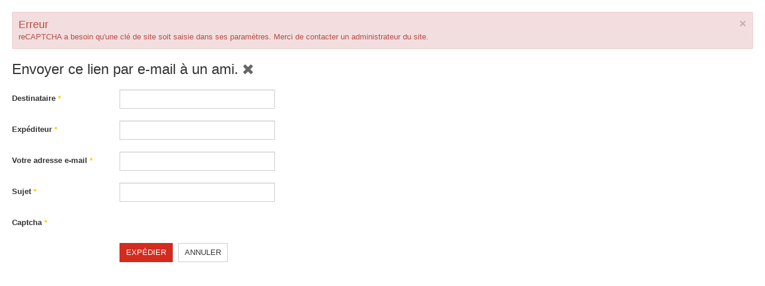

--- FILE ---
content_type: text/html; charset=utf-8
request_url: https://www.telepilote.org/component/mailto/?tmpl=component&template=ja_university_t3&link=8929eabcb4ea4710c99d2498d4768b5146d3f9c5
body_size: 3455
content:

<!DOCTYPE html>
<html prefix="og: http://ogp.me/ns#" lang="fr-fr" dir="ltr" class='component window com_mailto view-mailto j31'>
<head>
<script type="application/ld+json">
{
  "@context": "https://schema.org",
  "@graph": [
    {
      "@type": ["Organization", "EducationalOrganization"],
      "@id": "https://www.telepilote.org/#organization",
      "name": "TELEPILOTE SAS",
      "url": "https://www.telepilote.org/",
      "logo": {
        "@type": "ImageObject",
        "@id": "https://www.telepilote.org/#logo",
        "url": "https://www.telepilote.org/templates/ja_university_t3/images/logo.png"
      },
      "sameAs": [
        "https://www.telepilote.store/",
        "https://www.cleanalta.com/",
        "https://fr.linkedin.com/company/telepilote-sas",
        "https://www.youtube.com/channel/UCtagQL7iytaJt7-AXnq21Nw",
        "https://www.linkedin.com/company/cleanalta"
      ],
      "contactPoint": [
        {
          "@type": "ContactPoint",
          "contactType": "admissions",
          "telephone": "+33983409704",
          "email": "contact@telepilote.org",
          "areaServed": "FR",
          "availableLanguage": ["fr"]
        },
        {
          "@type": "ContactPoint",
          "contactType": "support",
          "telephone": "+33787825632",
          "email": "contact@telepilote.org",
          "areaServed": "FR",
          "availableLanguage": ["fr"]
        }
      ],
      "address": {
        "@type": "PostalAddress",
        "streetAddress": "5 BIS place de l'adjudant Vincennot",
        "postalCode": "75020",
        "addressLocality": "Paris",
        "addressCountry": "FR"
      }
    },
    {
      "@type": ["LocalBusiness", "EducationalOrganization"],
      "@id": "https://www.telepilote.org/#campus",
      "name": "Campus TELEPILOTE SAS (Yvelines)",
      "url": "https://www.telepilote.org/",
      "image": "https://www.telepilote.org/templates/ja_university_t3/images/logo.png",
      "telephone": "+33983409704",
      "email": "contact@telepilote.org",
      "address": {
        "@type": "PostalAddress",
        "streetAddress": "29 grande rue",
        "postalCode": "78770",
        "addressLocality": "Marcq",
        "addressCountry": "FR"
      },
      "openingHoursSpecification": [
        {
          "@type": "OpeningHoursSpecification",
          "dayOfWeek": ["Monday", "Tuesday", "Wednesday", "Thursday", "Friday"],
          "opens": "09:00",
          "closes": "17:30"
        }
      ],
      "parentOrganization": { "@id": "https://www.telepilote.org/#organization" }
    },
    {
      "@type": "WebSite",
      "@id": "https://www.telepilote.org/#website",
      "url": "https://www.telepilote.org/",
      "name": "Formation Drone - TELEPILOTE SAS",
      "publisher": { "@id": "https://www.telepilote.org/#organization" },
      "inLanguage": "fr-FR"
    }
  ]
}
</script>

    <base href="https://www.telepilote.org/component/mailto/" />
	<meta http-equiv="content-type" content="text/html; charset=utf-8" />
	<meta name="keywords" content="formation drone, drone, formation, telepilote, pilote de drone, datadock" />
	<meta name="rights" content="TELEPILOTE SAS" />
	<meta name="description" content="Votre formation drone chez Telepilote SAS, c'est la garantie d'une formation de pilote de drone d'excellence. Notre centre de formation drone est certifié qualité QUALIOPI. Nous assurons plus de 300 stages dédiés aux professionnels, des formations pilotes de drone socle au spécificité audiovisuelle, thermographie en drone, photogrammétrie en drone." />
	<meta name="generator" content="Joomla! - Open Source Content Management" />
	<title>FORMATION DRONE</title>
	<link href="/templates/ja_university_t3/favicon.ico" rel="shortcut icon" type="image/vnd.microsoft.icon" />
	<link href="/t3-assets/css/css-8f013-49239.css" rel="stylesheet" type="text/css" media="all" />
	<link href="https://cdn.jsdelivr.net/npm/simple-line-icons@2.4.1/css/simple-line-icons.css" rel="stylesheet" type="text/css" />
	<link href="/t3-assets/css/css-86295-49239.css" rel="stylesheet" type="text/css" media="all" />
	<link href="/t3-assets/css/css-df1d4-49239.css" rel="stylesheet" type="text/css" media="all" />
	<script type="application/json" class="joomla-script-options new">{"csrf.token":"7b7ceadc787832987ca6c37f153cd51b","system.paths":{"root":"","base":""},"system.keepalive":{"interval":840000,"uri":"\/component\/ajax\/?format=json"}}</script>
	<script src="/t3-assets/js/js-5c1d2-26200.js" type="text/javascript"></script>
	<script src="/media/k2/assets/js/k2.frontend.js?v=2.10.3&b=20200429&sitepath=/" type="text/javascript"></script>
	<script src="/t3-assets/js/js-4231d-26200.js" type="text/javascript"></script>
	<script type="text/javascript">
jQuery(document).ready(function() {
                 jQuery('html').niceScroll({cursorcolor : "#2c3e50",cursorwidth : "8px",cursorborderradius: "0px",autohidemode: "false", cursorborder: 'none', zindex: '99999'});
            });
	</script>
	<!-- Joomla Facebook Integration Begin -->
<script type='text/javascript'>
!function(f,b,e,v,n,t,s){if(f.fbq)return;n=f.fbq=function(){n.callMethod?
n.callMethod.apply(n,arguments):n.queue.push(arguments)};if(!f._fbq)f._fbq=n;
n.push=n;n.loaded=!0;n.version='2.0';n.queue=[];t=b.createElement(e);t.async=!0;
t.src=v;s=b.getElementsByTagName(e)[0];s.parentNode.insertBefore(t,s)}(window,
document,'script','https://connect.facebook.net/en_US/fbevents.js');
fbq('init', '2254040688192209', {}, {agent: 'pljoomla'});
fbq('track', 'PageView');
</script>
<noscript>
<img height="1" width="1" style="display:none" alt="fbpx"
src="https://www.facebook.com/tr?id=2254040688192209&ev=PageView&noscript=1"/>
</noscript>
<!-- DO NOT MODIFY -->
<!-- Joomla Facebook Integration end -->

    
<!-- META FOR IOS & HANDHELD -->
	<meta name="viewport" content="width=device-width, initial-scale=1.0, maximum-scale=1.0, user-scalable=no"/>
	<style type="text/stylesheet">
		@-webkit-viewport   { width: device-width; }
		@-moz-viewport      { width: device-width; }
		@-ms-viewport       { width: device-width; }
		@-o-viewport        { width: device-width; }
		@viewport           { width: device-width; }
	</style>
	<script type="text/javascript">
		//<![CDATA[
		if (navigator.userAgent.match(/IEMobile\/10\.0/)) {
			var msViewportStyle = document.createElement("style");
			msViewportStyle.appendChild(
				document.createTextNode("@-ms-viewport{width:auto!important}")
			);
			document.getElementsByTagName("head")[0].appendChild(msViewportStyle);
		}
		//]]>
	</script>
<meta name="HandheldFriendly" content="true"/>
<meta name="apple-mobile-web-app-capable" content="YES"/>
<!-- //META FOR IOS & HANDHELD -->




<!-- Le HTML5 shim and media query for IE8 support -->
<!--[if lt IE 9]>
<script src="//html5shim.googlecode.com/svn/trunk/html5.js"></script>
<script type="text/javascript" src="/plugins/system/t3/base-bs3/js/respond.min.js"></script>
<![endif]-->

<!-- You can add Google Analytics here or use T3 Injection feature -->
<div id="fb-root"></div>
<script>(function(d, s, id) {
  var js, fjs = d.getElementsByTagName(s)[0];
  if (d.getElementById(id)) return;
  js = d.createElement(s); js.id = id;
  js.src = 'https://connect.facebook.net/fr_FR/sdk.js#xfbml=1&version=v3.2&appId=310003686534579&autoLogAppEvents=1';
  fjs.parentNode.insertBefore(js, fjs);
}(document, 'script', 'facebook-jssdk'));</script>


<!-- Google tag (gtag.js) -->
<script async src="https://www.googletagmanager.com/gtag/js?id=G-37L8XYP6V6">
</script>
<script>
  window.dataLayer = window.dataLayer || [];
  function gtag(){dataLayer.push(arguments);}
  gtag('js', new Date());

  gtag('config', 'G-37L8XYP6V6');
</script>




</head>

  <body class="contentpane">
<div id="fb-root"></div>
<script async defer crossorigin="anonymous" src="https://connect.facebook.net/fr_FR/sdk.js#xfbml=1&version=v9.0&appId=310003686534579&autoLogAppEvents=1" nonce="MY93jFGL"></script>
    <div id="window-mainbody" class="window-mainbody">
      <div id="system-message-container">
			<div id="system-message">
							<div class="alert alert-error">
										<a class="close" data-dismiss="alert">×</a>

											<h4 class="alert-heading">Erreur</h4>
						<div>
															<p>reCAPTCHA a besoin qu'une clé de site soit saisie dans ses paramètres. Merci de contacter un administrateur du site.</p>
													</div>
									</div>
					</div>
	</div>

      <div id="mailto-window">
	<h2>
		Envoyer ce lien par e-mail à un ami.		
		<a class="mailto-close" href="javascript: void window.close()" title="Fermer la fenêtre">
			<span class="fa fa-close"></span>
		</a>
	</h2>

	<form id="mailtoForm" action="/component/mailto/?task=send" method="post" class="form-validate form-horizontal">
		<fieldset>
												

<div class="control-group " >
			<div class="control-label"><label id="emailto-lbl" for="emailto" class="required">
	Destinataire<span class="star">&#160;*</span></label>
</div>
		<div class="controls"><input type="email" name="emailto" class="validate-email required" id="emailto" value=""
 size="30"    autocomplete="email"    required aria-required="true"  /></div>
</div>
																

<div class="control-group " >
			<div class="control-label"><label id="sender-lbl" for="sender" class="required">
	Expéditeur<span class="star">&#160;*</span></label>
</div>
		<div class="controls"><input type="text" name="sender" id="sender"  value="" class="required" size="30"       required aria-required="true"      />
</div>
</div>
																

<div class="control-group " >
			<div class="control-label"><label id="emailfrom-lbl" for="emailfrom" class="required">
	Votre adresse e-mail<span class="star">&#160;*</span></label>
</div>
		<div class="controls"><input type="email" name="emailfrom" class="validate-email required" id="emailfrom" value=""
 size="30"    autocomplete="email"    required aria-required="true"  /></div>
</div>
																

<div class="control-group " >
			<div class="control-label"><label id="subject-lbl" for="subject" class="required">
	Sujet<span class="star">&#160;*</span></label>
</div>
		<div class="controls"><input type="text" name="subject" id="subject"  value="" class="required" size="30"       required aria-required="true"      />
</div>
</div>
																

<div class="control-group " >
			<div class="control-label"><label id="captcha-lbl" for="captcha" class="required">
	Captcha<span class="star">&#160;*</span></label>
</div>
		<div class="controls"></div>
</div>
										<div class="control-group">
				<div class="controls">
					<button type="submit" class="btn btn-primary validate">
						Expédier					</button>
					<button type="button" class="btn btn-default button" onclick="window.close();return false;">
						Annuler					</button>
				</div>
			</div>
		</fieldset>
		<input type="hidden" name="layout" value="default" />
		<input type="hidden" name="option" value="com_mailto" />
		<input type="hidden" name="task" value="send" />
		<input type="hidden" name="tmpl" value="component" />
		<input type="hidden" name="link" value="8929eabcb4ea4710c99d2498d4768b5146d3f9c5" />
		<input type="hidden" name="7b7ceadc787832987ca6c37f153cd51b" value="1" />	</form>
</div>

    </div>
  </body>

</html>

--- FILE ---
content_type: text/css
request_url: https://www.telepilote.org/t3-assets/css/css-86295-49239.css
body_size: 5604
content:


/*===============================
/templates/ja_university_t3/local/css/k2.css
================================================================================*/
a:active,a:focus{outline:0}img{border:none;max-width:100%}#k2Container{padding-right:20px}#k2Container img.img-border{background:#ffffff;border:1px solid #efece1;padding:8px}@media screen and (max-width:767px){#k2Container img.img-border{width:100%}}#k2Container img.img-border[align="left"]{margin:5px 20px 20px 0}#k2Container img.img-border[align="right"]{margin:5px 0 20px 20px}#k2Container .modal{display:inherit;overflow:hidden;position:relative;z-index:inherit}.k2Padding{padding:4px}.clr{border:none;clear:both;display:block;float:none;height:0;line-height:0;margin:0;padding:0}.catItemImageBlock,.itemImageBlock,.userItemImageBlock,.tagItemImageBlock,.latestItemImageBlock,.genericItemImageBlock{max-width:100%}div.userItemReadMore,div.tagItemReadMore,div.genericItemReadMore,div.catItemReadMore,div.latestItemReadMore{display:inline}div.userItemReadMore a:before,div.tagItemReadMore a:before,div.genericItemReadMore a:before,div.catItemReadMore a:before,div.latestItemReadMore a:before{content:"\f055";font-family:FontAwesome;font-weight:normal}div.k2FeedIcon a,div.k2FeedIcon a:hover,div.k2FeedIcon a:active,div.k2FeedIcon a:focus{background:url("/templates/ja_university_t3/images/fugue/feed.png") no-repeat 50% 50%;display:block;float:right;height:16px;margin:0;padding:0;width:16px}div.k2FeedIcon a span,div.k2FeedIcon a:hover span,div.k2FeedIcon a:active span,div.k2FeedIcon a:focus span{display:none}.itemRatingBlock span{font-weight:bold}.itemRatingForm{display:block;float:left;line-height:25px;vertical-align:middle}.itemRatingForm .formLogLoading{background:url("/templates/ja_university_t3/images/system/loading.gif") no-repeat left center;height:25px;padding:0 0 0 20px}.itemRatingLog{float:left;font-size:11px;margin:0;padding:0 0 0 4px}.itemRatingList,.itemRatingList a:hover,.itemRatingList .itemCurrentRating{background:url("/templates/ja_university_t3/images/system/transparent_star.gif") left -1000px repeat-x}.itemRatingList{background-position:left top;float:left;height:25px;list-style:none;margin:0;overflow:hidden;padding:0;position:relative;width:125px}.itemRatingList li{background:none;display:inline;padding:0}.itemRatingList a,.itemRatingList .itemCurrentRating{border:none;cursor:pointer;height:25px;left:0;line-height:25px;outline:none;overflow:hidden;position:absolute;text-indent:-9999em;top:0}.itemRatingList a:hover,.itemRatingList a:active,.itemRatingList a:focus{background-position:left bottom}.itemRatingList a.one-star{width:20%;z-index:6}.itemRatingList a.two-stars{width:40%;z-index:5}.itemRatingList a.three-stars{width:60%;z-index:4}.itemRatingList a.four-stars{width:80%;z-index:3}.itemRatingList a.five-stars{width:100%;z-index:2}.itemRatingList .itemCurrentRating{background-position:0 center;margin:0;padding:0;z-index:1}.smallerFontSize{font-size:100%;line-height:inherit}.largerFontSize{font-size:150%;line-height:140%}.recaptchatable .recaptcha_image_cell,#recaptcha_table{background-color:#ffffff !important}#recaptcha_table{border-color:#cccccc !important}#recaptcha_response_field{background-color:#ffffff !important;border-color:#cccccc !important}.clearList{clear:both;display:none;float:none}.lastItem{border:none}.k2Avatar img{background:#ffffff;border:1px solid #cccccc;display:block;float:left;margin:2px 10px 4px 0;padding:2px}div.k2Pagination{color:#999999;margin:0;text-align:center}@media screen and (min-width:992px){div.k2Pagination{padding-left:170px}}div.k2Pagination ul{float:none;text-align:center}div.k2Pagination ul li{background:none;display:inline-block;margin-right:8px;padding:0}div.k2Pagination ul li span,div.k2Pagination ul li a{background:#eeeeee;color:#333333;display:inline-block;font-size:11px;padding:8px;line-height:1;letter-spacing:1px;text-transform:uppercase}div.k2Pagination ul li a:hover,div.k2Pagination ul li a:active,div.k2Pagination ul li a:focus{background:#333333;color:#ffffff}div.k2Pagination ul li span{background:#d42b1e;color:#ffffff;font-weight:bold}div.k2Pagination ul li.pagination-start span,div.k2Pagination ul li.pagination-prev span,div.k2Pagination ul li.pagination-next span,div.k2Pagination ul li.pagination-end span{background:#eeeeee;color:#999999;font-weight:normal}.itemIsFeatured,.catItemIsFeatured,.userItemIsFeatured{background:url("/templates/ja_university_t3/images/system/featuredItem.png") no-repeat 100% 0}.userItemIsFeatured .userItemTitle{padding-right:52px !important}a.itemPrintThisPage{background:#f7f7f7;border:1px solid #cccccc;color:#666666;display:block !important;font-size:13px;margin:4px auto 16px;padding:4px;text-align:center;width:160px}a.itemPrintThisPage:hover,a.itemPrintThisPage:active,a.itemPrintThisPage:focus{background:#eeeeee;text-decoration:none}.itemView{margin:0;padding:0}.itemHeader span.itemDateCreated{color:#999999;font-size:11px}.itemHeader .itemTitle{font-size:38px;font-weight:normal;margin:0 0 15px;padding:0}@media screen and (max-width:767px){.itemHeader .itemTitle{font-size:24px}}.itemHeader .itemTitle span sup{color:#a72218;font-size:12px;text-decoration:none}.itemHeader span.itemAuthor{display:block;margin:0;padding:0}.itemToolbar{background:#f7f7f7;border:1px solid #cccccc;margin:0 0 20px;padding:5px}.itemToolbar ul{list-style:none;margin:3px 0 0 0;padding:0;text-align:right}.itemToolbar ul li{background:none;border-left:1px solid #cccccc;display:inline;font-size:12px;list-style:none;margin:0;padding:0 4px 0 8px;text-align:center}.itemToolbar ul li a{font-size:12px;font-weight:normal}.itemToolbar ul li a img{vertical-align:middle}.itemToolbar ul li a#fontDecrease span,.itemToolbar ul li a#fontIncrease span{display:none}.itemToolbar ul li a#fontDecrease{margin:0 0 0 2px}.itemToolbar ul li a#fontDecrease img{background:url("/templates/ja_university_t3/images/system/font_decrease.gif") no-repeat;height:13px;width:13px}.itemToolbar ul li a#fontDecrease::before{content:" "}.itemToolbar ul li a#fontIncrease{margin:0 0 0 2px}.itemToolbar ul li a#fontIncrease img{background:url("/templates/ja_university_t3/images/system/font_increase.gif") no-repeat;height:13px;width:13px}.itemToolbar ul li a#fontIncrease::before{content:" "}.itemToolbar ul > li:first-child{border:none}.itemRatingBlock{padding:0}.itemRatingBlock span{color:#999999;display:block;float:left;font-style:normal;margin:0;padding:0 4px 0 0}.itemRatingBlock ul li{border:none}.itemBody{margin:0;padding:0}.itemImageBlock{float:right;margin:5px 0 20px 20px;padding:0}.itemBlogType div.itemImageBlock{float:none;margin:0 0 20px 0}.itemBlogType div.itemImageBlock .itemImage img.img-border{background:#f7f7f7;box-shadow:0 1px 1px rgba(0,0,0,0.1)}span.itemImageCaption{color:#666666;display:block;float:left;font-size:11px}span.itemImageCredits{color:#999999;display:block;float:right;font-size:11px;font-style:italic}div.itemIntroText{color:#333333;font-size:15px;font-weight:bold;padding:0}div.itemFullText h3{margin:0;padding:16px 0 4px 0}div.itemExtraFields{border-top:1px dotted #cccccc;margin:16px 0 0 0;padding:8px 0 0 0}div.itemExtraFields h3{line-height:normal !important;margin:0;padding:0 0 8px 0}div.itemExtraFields ul{list-style:none;margin:0;padding:0}div.itemExtraFields ul li{display:block}div.itemExtraFields ul li span.itemExtraFieldsLabel{display:block;float:left;font-weight:bold;margin:0 4px 0 0;width:30%}div.itemContentFooter{border-top:1px solid #cccccc;color:#999999;display:block;margin:16px 0 4px 0;padding:4px;text-align:right}span.itemHits{float:left}div.itemSocialSharing{padding:8px 0}div.itemTwitterButton{float:left;margin:2px 24px 0 0}div.itemFacebookButton{float:left;margin-right:24px;width:200px}div.itemLinks{margin:16px 0;padding:0}div.itemCategory{border-bottom:1px dotted #cccccc;padding:4px}div.itemCategory span{color:#666666;font-weight:bold;padding:0 4px 0 0}div.itemAttachmentsBlock{border-bottom:1px dotted #cccccc;padding:4px}div.itemAttachmentsBlock span{color:#666666;font-weight:bold;padding:0 4px 0 0}div.itemAttachmentsBlock ul.itemAttachments{display:inline;list-style:none;margin:0;padding:0}div.itemAttachmentsBlock ul.itemAttachments li{display:inline;list-style:none;margin:0;padding:0 4px;text-align:center}div.itemAttachmentsBlock ul.itemAttachments li span{color:#999999;font-size:10px;font-weight:normal}div.itemAuthorBlock{background:#f7f7f7;border:1px solid #cccccc;border-radius:2px;box-shadow:0 1px 1px rgba(0,0,0,0.1);margin:0 0 20px 0;padding:10px}div.itemAuthorBlock img.itemAuthorAvatar{background:#ffffff;border:1px solid #cccccc;border-right-color:#eeeeee;border-bottom-color:#eeeeee;display:block;float:left;margin:0 20px 0 0;padding:4px}div.itemAuthorBlock div.itemAuthorDetails{margin:0;padding:4px 0 0 0}div.itemAuthorBlock div.itemAuthorDetails h3.itemAuthorName{font-size:16px;font-weight:bold;margin:0 0 10px 0;padding:0;text-transform:uppercase}div.itemAuthorBlock div.itemAuthorDetails p{margin-top:0}div.itemAuthorBlock div.itemAuthorDetails span.itemAuthorUrl,div.itemAuthorBlock div.itemAuthorDetails span.itemAuthorEmail{color:#666666;font-weight:bold}div.itemAuthorBlock div.itemAuthorDetails span.itemAuthorUrl a,div.itemAuthorBlock div.itemAuthorDetails span.itemAuthorEmail a{font-weight:normal}div.itemAuthorBlock div.itemAuthorDetails span.itemAuthorUrl + span.itemAuthorEmail{border-left:1px solid #cccccc;margin:0 0 0 8px;padding:0 0 0 8px}.itemAuthorLatest,.itemRelated{margin-bottom:15px;padding:0}.itemAuthorLatest ul,.itemRelated ul{list-style:none;margin:15px 0;padding:0}.itemAuthorLatest ul li,.itemRelated ul li{background:none;border:0;padding:3px 0 3px 10px}.itemAuthorLatest ul li a,.itemRelated ul li a{background:url("/templates/ja_university_t3/images/bullet-dark-ltr.gif") no-repeat left center;padding:0 0 0 10px}.itemAuthorLatest ul li a:hover,.itemRelated ul li a:hover,.itemAuthorLatest ul li a:active,.itemRelated ul li a:active,.itemAuthorLatest ul li a:focus,.itemRelated ul li a:focus{background-image:url("/templates/ja_university_t3/images/bullet-red-ltr.gif")}.itemRelated ul li.k2ScrollerElement{background:#ffffff;border:1px solid #cccccc;float:left;margin:0 4px 4px 0;overflow:hidden;padding:4px}.itemRelated ul li.clr{border:none;clear:both;display:block;float:none;height:0;line-height:0;margin:0;padding:0}.itemVideoBlock{background:#10151c url("/templates/ja_university_t3/images/system/videoplayer-bg.gif") repeat-x bottom;margin:0 0 20px 0;padding:0 10px 10px 10px}.itemVideoBlock h3{background:#333333;border-bottom:1px solid #333333;color:#cccccc;margin:0 -10px 10px;padding:10px;text-transform:uppercase}.itemVideoBlock .itemVideoEmbedded{text-align:center}.itemVideoBlock .itemVideo{display:block;overflow:hidden}.itemVideoBlock .itemVideoCaption{color:#eeeeee;display:block;float:left;font-size:11px;font-weight:bold;width:60%}.itemVideoBlock .itemVideoCredits{color:#eeeeee;display:block;float:right;font-size:11px;font-style:italic;text-align:right;width:35%}.itemImageGallery{margin:0 0 16px 0;padding:0}.itemNavigation{margin:0 0 20px;padding:0;overflow:hidden}.itemNavigation .itemNavigationTitle{font-weight:bold;display:block;margin-bottom:5px}.itemNavigation a{border-bottom:1px dotted #cccccc;padding:5px 0;display:block;overflow:hidden;text-overflow:ellipsis;white-space:nowrap;position:relative}.itemNavigation a:before{content:"\f104";font-family:FontAwesome;font-style:normal;font-weight:normal;text-decoration:inherit;position:absolute;top:5px;left:0}.itemNavigation a:hover,.itemNavigation a:active,.itemNavigation a:focus{border-color:#d42b1e}.itemNavigation a.itemNext{padding-right:10px}.itemNavigation a.itemNext:before{content:"\f105";left:auto;right:0}.itemNavigation a.itemPrevious{padding-left:10px}.itemComments{border-top:1px solid #f7f7f7;padding-top:20px}.itemComments .itemCommentsCounter{text-transform:uppercase}.itemComments ul.itemCommentsList{list-style:none;margin:0 0 16px;padding:0}.itemComments ul.itemCommentsList li{background:none;border-bottom:1px solid #eeeeee;margin:0;padding:15px 0}.itemComments ul.itemCommentsList li.unpublishedComment{background:#ea766e}.itemComments ul.itemCommentsList li img{background:#f7f7f7;border:1px solid #cccccc;float:left;margin:4px 10px 10px 0;padding:4px}.itemComments ul.itemCommentsList li .commentDate{border-right:1px solid #cccccc;color:#999999;display:inline-block;font-size:12px;margin:0 8px 0 0;padding:0 4px 0 0}.itemComments ul.itemCommentsList li p{padding:0}.itemComments ul.itemCommentsList li p:before,.itemComments ul.itemCommentsList li p:after{display:table;content:" "}.itemComments ul.itemCommentsList li p:after{clear:both}.itemComments ul.itemCommentsList li .commentAuthorName{color:#999999;font-weight:bold;display:inline-block}.itemComments ul.itemCommentsList li .commentAuthorName a{font-weight:normal}.itemComments ul.itemCommentsList li .commentAuthorEmail{display:none}.itemComments ul.itemCommentsList li .commentLink{float:right;margin-left:8px}.itemComments ul.itemCommentsList li .commentLink a{font-size:11px;text-decoration:underline}.itemComments ul.itemCommentsList li .commentLink a:hover,.itemComments ul.itemCommentsList li .commentLink a:active,.itemComments ul.itemCommentsList li .commentLink a:focus{font-size:11px;text-decoration:underline}.itemComments ul.itemCommentsList li .commentToolbar{clear:both;display:block}.itemComments ul.itemCommentsList li .commentToolbar a{float:left;font-size:11px;margin-right:15px;text-decoration:underline}.itemComments ul.itemCommentsList li .commentToolbar a:hover,.itemComments ul.itemCommentsList li .commentToolbar a:active,.itemComments ul.itemCommentsList li .commentToolbar a:focus{font-size:11px;text-decoration:underline}.itemComments ul.itemCommentsList li .commentToolbarLoading{background:url("/templates/ja_university_t3/images/system/searchLoader.gif") no-repeat 100% 50%}.itemCommentsPagination{text-align:center}.itemCommentsPagination ul{float:none}.itemCommentsPagination ul li{background:none;display:inline-block;margin-right:8px;padding:0}.itemCommentsPagination ul li span,.itemCommentsPagination ul li a{background:#eeeeee;color:#333333;display:inline-block;font-size:11px;padding:8px;line-height:1;letter-spacing:1px;text-transform:uppercase}.itemCommentsPagination ul li span:hover,.itemCommentsPagination ul li a:hover,.itemCommentsPagination ul li span:active,.itemCommentsPagination ul li a:active,.itemCommentsPagination ul li span:focus,.itemCommentsPagination ul li a:focus{background:#333333;color:#ffffff}.itemCommentsPagination ul li span{background:#d42b1e;color:#ffffff;font-weight:bold}.itemCommentsPagination ul li.pagination-start span,.itemCommentsPagination ul li.pagination-prev span,.itemCommentsPagination ul li.pagination-next span,.itemCommentsPagination ul li.pagination-end span{background:#eeeeee;color:#999999;font-weight:normal}.itemCommentsForm h3{margin:0 0 10px;padding:0;text-transform:uppercase}.itemCommentsForm p.itemCommentsFormNotes{color:#666666;font-style:italic;margin:0 0 20px}.itemCommentsForm form label.formComment,.itemCommentsForm form label.formName,.itemCommentsForm form label.formEmail,.itemCommentsForm form label.formUrl{display:block;font-weight:bold;margin:0 0 3px}.itemCommentsForm form label.formRecaptcha{display:block;margin:12px 0 3px 2px}.itemCommentsForm form textarea.inputbox{border:1px solid #cccccc;color:#666666;display:block;height:160px;margin:0;width:97%;box-sizing:border-box}.itemCommentsForm form textarea.inputbox:hover,.itemCommentsForm form textarea.inputbox:focus,.itemCommentsForm form textarea.inputbox:active{border-color:#666666}.itemCommentsForm form input.inputbox{border:1px solid #cccccc;color:#666666;display:block;margin:0;padding:7px 5px;width:90%;box-sizing:border-box}.itemCommentsForm form input.inputbox:hover,.itemCommentsForm form input.inputbox:focus,.itemCommentsForm form input.inputbox:active{border-color:#666666}@media screen and (max-width:480px){.itemCommentsForm form input.inputbox{width:100%}}.itemCommentsForm form input#submitCommentButton{background:#333333;border:0;color:#ffffff;margin:16px 0 0 0;padding:5px 10px;text-transform:uppercase}.itemCommentsForm form input#submitCommentButton:hover,.itemCommentsForm form input#submitCommentButton:active,.itemCommentsForm form input#submitCommentButton:focus{background:#d42b1e;cursor:pointer}.itemCommentsForm form span#formLog{color:#a72218;font-weight:bold;margin:0 0 0 20px;padding:0 0 0 20px}.itemCommentsForm form .formLogLoading{background:url("/templates/ja_university_t3/images/system/loading.gif") no-repeat left center}.comment-username,.comment-url,.comment-email{float:left;margin-bottom:20px;width:33.3%}@media screen and (max-width:480px){.comment-username,.comment-url,.comment-email{width:100%}}.k2ReportCommentFormContainer{margin:0 auto;padding:8px;width:480px}.k2ReportCommentFormContainer blockquote{background:#f7f7f7;border:1px solid #cccccc;margin:0 0 8px 0;padding:8px;width:462px}.k2ReportCommentFormContainer blockquote .quoteIconLeft{color:#135CAE;display:block;float:left;font-size:40px;font-style:italic;font-weight:bold;line-height:30px;vertical-align:top}.k2ReportCommentFormContainer blockquote .quoteIconRight{color:#135CAE;display:block;float:right;font-size:40px;font-style:italic;font-weight:bold;line-height:30px;vertical-align:top}.k2ReportCommentFormContainer blockquote .theComment{color:#000000;font-size:12px;font-style:italic;font-weight:normal;padding:0 4px}.k2ReportCommentFormContainer form label{display:block;font-weight:bold}.k2ReportCommentFormContainer form input,.k2ReportCommentFormContainer form textarea{border:1px solid #cccccc;display:block;font-size:12px;margin:0 0 8px 0;padding:2px;width:474px}.k2ReportCommentFormContainer form #recaptcha{margin-bottom:24px}.k2ReportCommentFormContainer form span#formLog{color:#a72218;font-weight:bold;margin:0 0 0 20px;padding:0 0 0 20px}.k2ReportCommentFormContainer form .formLogLoading{background:url("/templates/ja_university_t3/images/system/loading.gif") no-repeat left center}.itemBackToTop{text-align:right}.itemBackToTop a{text-decoration:underline}.itemBackToTop a:hover,.itemBackToTop a:active,.itemBackToTop a:focus{text-decoration:underline}.itemBlogView{position:relative}@media screen and (min-width:992px){.itemBlogView{padding-left:170px}}.itemListCategory{background:#ffffff;border:1px solid #cccccc;margin:0;padding:10px}.itemListCategory .catItemAddLink{float:right}.itemListCategory img{background:#ffffff;display:block;float:left;margin:0 20px 0 0;padding:0}.itemListCategory h2{margin:0 0 10px;padding:0;text-transform:uppercase}.itemListCategory p{margin:0}.itemListSubCategories h3{font-size:36px;font-weight:normal;margin-bottom:20px;padding-left:10px}@media screen and (max-width:480px){.itemListSubCategories h3{font-size:26px}}.itemListSubCategories .subCategoryContainer{float:left;margin-bottom:40px}@media screen and (max-width:480px){.itemListSubCategories .subCategoryContainer{width:100% !important}}.itemListSubCategories .subCategoryContainer .subCategory{background:none;border:0;margin:0 10px;padding:0}@media screen and (max-width:480px){.itemListSubCategories .subCategoryContainer .subCategory{height:auto !important}}.itemListSubCategories .subCategoryContainer .subCategory h2{font-size:21px;font-weight:bold}.itemListSubCategories .subCategoryContainer .subCategory a.subCategoryImage img,.itemListSubCategories .subCategoryContainer .subCategory a.subCategoryImage:hover img{background:#ffffff;border:1px solid #cccccc;margin:0;padding:9px}.itemListSubCategories .subCategoryContainer .subCategory a.subCategoryMore:before{content:"\f055";font-family:FontAwesome;font-weight:normal}#itemListLinks{margin:0;padding:0}.itemContainer{float:left}#itemListLinks .itemContainerLast h3{border-bottom:1px solid #eeeeee;font-size:1em;font-weight:normal;margin:0;padding:8px 0}#itemListLinks .itemContainerLast h3 a{background:url("/templates/ja_university_t3/images/bullet-dark.gif") no-repeat left center;padding-left:10px}#itemListLinks .itemContainerLast h3 a:hover,#itemListLinks .itemContainerLast h3 a:active,#itemListLinks .itemContainerLast h3 a:focus{background-image:url("/templates/ja_university_t3/images/bullet-red.gif")}@media screen and (min-width:992px){#itemListLinks h4{padding-left:170px}}#itemListLinks .itemContainer{margin-bottom:0}#itemListLinks .catItemView{border:0;padding:0}.catItemView{padding:0}.groupLinks{margin:0;padding:0}.catItemEditLink,.userItemEditLink,.itemEditLink{float:right;margin-top:5px}.catItemEditLink a,.userItemEditLink a,.itemEditLink a{float:left;font-size:18px;position:relative;overflow:hidden;text-indent:-9999em;width:18px}.catItemEditLink a:after,.userItemEditLink a:after,.itemEditLink a:after{content:"\f044";font-family:FontAwesome;font-weight:normal;position:absolute;top:0;left:0;text-indent:0}.catItemHeader .catItemDateCreated{color:#999999;font-size:11px}.catItemHeader .catItemTitle{font-size:30px;font-weight:normal;margin:0 0 15px;padding:0}@media screen and (max-width:767px){.catItemHeader .catItemTitle{font-size:24px}}.catItemHeader .catItemTitle a{color:#372c23}.catItemHeader .catItemTitle a:hover,.catItemHeader .catItemTitle a:active,.catItemHeader .catItemTitle a:focus{color:#d42b1e}.catItemHeader .catItemTitle span sup{color:#a72218;font-size:12px;text-decoration:none}.catItemHeader span.catItemAuthor{display:block;margin:0;padding:0}.catItemRatingBlock{padding:8px 0}.catItemRatingBlock span{color:#999999;display:block;float:left;font-style:normal;margin:0;padding:0 4px 0 0}.catItemBody{margin:0 0 10px;padding:0}.catItemImageBlock{margin:0 0 20px 0;padding:0}.catItemImageBlock .catItemImage img.img-border{background:#f7f7f7 !important;box-shadow:0 1px 1px rgba(0,0,0,0.1)}.itemListCatView .catItemImageBlock{float:right;margin:5px 0 20px 20px}.itemListCatView .catItemImageBlock .itemImageBlock .itemImage img.img-border{background:#f7f7f7;box-shadow:0 1px 1px rgba(0,0,0,0.1)}.catItemIntroText{padding:0}.catItemIntroText p{margin:0 0 15px;padding:0}.catItemExtraFields,.genericItemExtraFields{border-top:1px dotted #cccccc;margin:16px 0 0 0;padding:8px 0 0 0}.catItemExtraFields h4,.genericItemExtraFields h4{line-height:normal !important;margin:0;padding:0 0 8px 0}.catItemExtraFields ul,.genericItemExtraFields ul{list-style:none;margin:0;padding:0}.catItemExtraFields ul li,.genericItemExtraFields ul li{display:block}.catItemExtraFields ul li span.catItemExtraFieldsLabel,.genericItemExtraFields ul li span.catItemExtraFieldsLabel,.catItemExtraFields ul li span.genericItemExtraFieldsLabel,.genericItemExtraFields ul li span.genericItemExtraFieldsLabel{display:block;float:left;font-weight:bold;margin:0 4px 0 0;width:30%}.catItemLinks{margin:0;padding:0}.catItemHitsBlock{border-bottom:1px dotted #cccccc;padding:4px}.catItemCategory{border-bottom:1px dotted #cccccc;padding:4px}.catItemCategory span{color:#666666;font-weight:bold;padding:0 4px 0 0}.catItemTagsBlock,.userItemTagsBlock,.itemTagsBlock{padding:10px 0}.catItemTagsBlock span,.userItemTagsBlock span,.itemTagsBlock span{color:#666666;display:block;float:left;font-weight:bold;padding:0 10px 0 0}.catItemTagsBlock ul,.userItemTagsBlock ul,.itemTagsBlock ul{display:block;list-style:none;margin:0;padding:0}.catItemTagsBlock ul li,.userItemTagsBlock ul li,.itemTagsBlock ul li{background:#f0f0f0;border:1px solid #cccccc;border-right-color:#cccccc;border-bottom-color:#cccccc;border-radius:8px;display:inline-block;list-style:none;margin:0 3px 5px 0;padding:2px 8px 4px;line-height:1;text-align:center;text-shadow:1px 1px 0 #ffffff}.catItemTagsBlock ul li a,.userItemTagsBlock ul li a,.itemTagsBlock ul li a{font-size:12px}.catItemAttachmentsBlock{border-bottom:1px dotted #cccccc;padding:4px}.catItemAttachmentsBlock span{color:#666666;font-weight:bold;padding:0 4px 0 0}.catItemAttachmentsBlock ul.catItemAttachments{display:inline;list-style:none;margin:0;padding:0}.catItemAttachmentsBlock ul.catItemAttachments li{display:inline;list-style:none;margin:0;padding:0 4px;text-align:center}.catItemAttachmentsBlock ul.catItemAttachments li span{color:#999999;font-size:10px;font-weight:normal}.catItemVideoBlock{background:#010101 url("/templates/ja_university_t3/images/system/videoplayer-bg.gif") repeat-x bottom;margin:0 0 16px 0;padding:16px}.catItemVideoBlock .catItemVideoEmbedded{text-align:center}.catItemVideoBlock .catItemVideo{display:block}.catItemImageGallery{margin:0 0 16px 0;padding:0}.catItemCommentsLink{display:inline;margin:0 8px 0 0;padding:0 8px 0 0}span.catItemDateModified{border-top:1px solid #cccccc;color:#999999;display:block;margin:4px 0;padding:4px;text-align:right}.itemListBlogView .itemContainer{margin-bottom:20px;position:relative}.itemListBlogView .itemContainer .catItemView{border-bottom:2px solid #eeeeee;padding-bottom:20px}@media screen and (min-width:992px){.itemListBlogView .itemContainer .catItemView{margin-left:170px}}@media screen and (min-width:992px){.blog-item-meta{left:0;max-width:150px;position:absolute;top:7px}}@media screen and (max-width:992px){.blog-item-meta .blog-item-meta-link{margin-bottom:10px;overflow:hidden}.blog-item-meta .blog-item-meta-link span{border-bottom:0;display:inline-block;float:left;margin-right:10px}}.blog-item-meta span{border-bottom:1px solid #eeeeee;color:#333333;display:block;padding:7px 0 5px 0}@media screen and (max-width:767px){.blog-item-meta span{border-bottom:none}}.blog-item-meta span.userItemDateCreated{text-align:center}.blog-item-meta span.catItemDateCreated,.blog-item-meta span.itemDateCreated,.blog-item-meta span.userItemDateCreated,.blog-item-meta span.tagItemDateCreated,.blog-item-meta span.genericItemDateCreated,.blog-item-meta span.latestItemDateCreated{background:#6e7784;color:#ffffff;font-weight:bold;font-size:15px;padding:5px 10px;text-transform:uppercase;text-shadow:1px 1px 0 rgba(0,0,0,0.1)}@media screen and (max-width:992px){.blog-item-meta span.catItemDateCreated,.blog-item-meta span.itemDateCreated,.blog-item-meta span.userItemDateCreated,.blog-item-meta span.tagItemDateCreated,.blog-item-meta span.genericItemDateCreated,.blog-item-meta span.latestItemDateCreated{display:inline-block}}.blog-item-meta span.catItemAuthor:before,.blog-item-meta span.itemAuthor:before{color:#b6b6b6;content:"\f007";font-family:FontAwesome;font-weight:normal}.blog-item-meta span.catItemCategory:before,.blog-item-meta span.itemCategory:before,.blog-item-meta span.userItemCategory:before,.blog-item-meta span.tagItemCategory:before,.blog-item-meta span.genericItemCategory:before,.blog-item-meta span.latestItemCategory:before{color:#b6b6b6;content:"\f07b";font-family:FontAwesome;font-weight:normal}.blog-item-meta span.catItemCommentsLink:before,.blog-item-meta span.itemCommentsLink:before,.blog-item-meta span.userItemCommentsLink:before,.blog-item-meta span.latestItemCommentsLink:before{color:#b6b6b6;content:"\f086";font-family:FontAwesome;font-weight:normal}.blog-item-meta span strong{color:#666666}.userBlock{border:1px solid #cccccc;clear:both;margin:0 0 20px 0;padding:10px}.userBlock .k2FeedIcon{float:right;padding:0}.userBlock img{background:#ffffff;border:1px solid #cccccc;display:block;float:left;margin:0 8px 0 0;padding:4px}.userBlock h2{font-size:20px;font-weight:bold;margin:0 0 10px}.userBlock .userDescription{padding:0}.userBlock .userAdditionalInfo{margin:8px 0 0 0;padding:4px 0}.userBlock .userAdditionalInfo span.userURL,.userBlock .userAdditionalInfo span.userEmail{color:#666666;display:block;font-weight:bold}.userItemAddLink{float:right}.userItemAddLink a{background:#f0f0f0;border:1px solid #cccccc;display:inline-block;list-style:none;margin:0 2px 3px 0;padding:3px 10px 2px;text-align:center;text-shadow:1px 1px 0 #ffffff}.userItemView{border-bottom:2px solid #eeeeee;margin:0 0 20px 0;padding-bottom:20px;position:relative}@media screen and (min-width:992px){.userItemView{margin-left:170px}.userItemView div.blog-item-meta{left:-170px}}.userItemViewUnpublished{background:#fffff2;border:4px dashed #cccccc;margin:8px 0;filter:alpha(opacity=80);opacity:0.8;padding:8px}.userItemHeader .userItemDateCreated{color:#999999;font-size:11px}.userItemHeader .userItemTitle{color:#333333;font-size:30px;font-weight:normal;margin:0 0 10px;padding:0}@media screen and (max-width:767px){.userItemHeader .userItemTitle{font-size:24px}}.userItemHeader .userItemTitle a{color:#372c23}.userItemHeader .userItemTitle a:hover,.userItemHeader .userItemTitle a:active,.userItemHeader .userItemTitle a:focus{color:#d42b1e}.userItemHeader .userItemTitle span sup{color:#a72218;font-size:12px;text-decoration:none}.userItemBody{margin:0;padding:0}.userItemImageBlock{margin:0 0 20px 0;padding:0}.userItemIntroText{display:block;float:left;padding:0}.userItemIntroText p{margin-top:0}div.userItemLinks{margin:0;padding:0}.userItemCategory{border-bottom:1px dotted #cccccc;padding:4px}.userItemCategory span{color:#666666;font-weight:bold;padding:0 4px 0 0}.userItemCommentsLink{display:inline;padding:0 8px 0 0}.tagItemView{border-bottom:2px solid #eeeeee;margin:0 0 20px 0;padding-bottom:20px;position:relative}@media screen and (min-width:992px){.tagItemView{margin-left:170px}.tagItemView div.blog-item-meta{left:-170px}}.tagItemHeader .tagItemTitle{font-size:30px;font-weight:normal;margin:0 0 15px;padding:0}@media screen and (max-width:767px){.tagItemHeader .tagItemTitle{font-size:24px}}.tagItemHeader .tagItemTitle a{color:#372c23}.tagItemHeader .tagItemTitle a:hover,.tagItemHeader .tagItemTitle a:active,.tagItemHeader .tagItemTitle a:focus{color:#d42b1e}.tagItemBody{margin:0;padding:0}.tagItemImageBlock{margin:0 0 20px 0;padding:0}.tagItemIntroText{padding:0}.tagItemCategory{display:inline;padding:0 8px 0 0}.tagItemCategory span{color:#666666;font-weight:bold;padding:0 4px 0 0}.genericView .k2FeedIcon{float:right}.genericItemView{border-bottom:2px solid #eeeeee;margin:0 0 20px;padding-bottom:20px;position:relative}@media screen and (min-width:992px){.genericItemView{margin-left:170px}.genericItemView div.blog-item-meta{left:-170px}}.genericItemHeader .genericItemDateCreated{color:#999999;font-size:11px}.genericItemHeader .genericItemTitle{font-size:30px;font-weight:normal;margin:0 0 15px;padding:0}@media screen and (max-width:767px){.genericItemHeader .genericItemTitle{font-size:24px}}.genericItemHeader .genericItemTitle a{color:#372c23}.genericItemHeader .genericItemTitle a:hover,.genericItemHeader .genericItemTitle a:active,.genericItemHeader .genericItemTitle a:focus{color:#d42b1e}.genericItemBody{margin:0;padding:8px 0}.genericItemImageBlock{margin:0 0 20px;padding:0}.genericItemIntroText{font-size:inherit;font-weight:normal;line-height:inherit;padding:4px 0 12px 0}.genericItemCategory{border-right:1px solid #cccccc;display:inline;margin:0 8px 0 0;padding:0 8px 0 0}.genericItemCategory span{color:#666666;font-weight:bold;padding:0 4px 0 0}.blog-item-meta .genericItemCategory{border-right:0;margin:0}.gsc-branding-text{text-align:right}.gsc-control{width:100%}.gs-visibleUrl{display:none}.latestView .latestItemsContainer{float:left}.latestView div.latestItemsCategory{background:#f7f7f7;border:1px solid #cccccc;margin:0 8px 8px 0;padding:8px}.latestView div.latestItemsCategory .k2FeedIcon{float:right}.latestView div.latestItemsCategory h2{margin:0 0 10px 0}.latestView div.latestItemsUser{background:#f7f7f7;border:1px solid #cccccc;clear:both;margin:0 8px 8px 0;padding:8px}.latestView div.latestItemsUser img{background:#ffffff;border:1px solid #cccccc;display:block;float:left;margin:0 8px 0 0;padding:4px}.latestView div.latestItemsUser .latestItemsUserDescription{padding:4px 0}.latestView div.latestItemsUser .latestItemsUserAdditionalInfo{margin:8px 0 0 0;padding:4px 0}.latestView div.latestItemsUser .latestItemsUserURL{color:#666666;display:block;font-weight:bold}.latestView div.latestItemsUser .latestItemsUserEmail{color:#666666;display:block;font-weight:bold}.latestView .latestItemList{padding:0 8px 8px 0}.latestView .latestItemList .latestItemView{border-bottom:2px solid #eeeeee;margin:0 0 20px 0;padding-bottom:20px;position:relative}@media screen and (min-width:992px){.latestView .latestItemList .latestItemView{margin-left:170px}.latestView .latestItemList .latestItemView div.blog-item-meta{left:-170px}}.latestView .latestItemList .latestItemHeader .latestItemTitle{font-size:24px;font-weight:normal;line-height:110%;margin:0;padding:10px 0 4px 0}.latestView .latestItemList .latestItemBody{margin:0;padding:8px 0}.latestView .latestItemList .latestItemImageBlock{float:right;margin:5px 0 20px 20px}.latestView .latestItemList .latestItemIntroText{font-size:inherit;font-weight:normal;line-height:inherit;padding:4px 0 12px 0}.latestView .latestItemList .latestItemLinks{margin:0 0 16px 0;padding:0}.latestView .latestItemList .latestItemCategory{border-bottom:1px dotted #cccccc;padding:4px}.latestView .latestItemList .latestItemCategory span{color:#666666;font-weight:bold;padding:0 4px 0 0}.latestView .latestItemList .latestItemTagsBlock{border-bottom:1px dotted #cccccc;padding:4px}.latestView .latestItemList .latestItemTagsBlock span{color:#666666;font-weight:bold;padding:0 4px 0 0}.latestView .latestItemList .latestItemTagsBlock ul.latestItemTags{display:inline;list-style:none;margin:0;padding:0}.latestView .latestItemList .latestItemTagsBlock ul.latestItemTags li{display:inline;list-style:none;margin:0;padding:0 4px 0 0;text-align:center}.latestView .latestItemList .latestItemVideoBlock{background:#010101 url("/templates/ja_university_t3/images/system/videoplayer-bg.gif") repeat-x bottom;margin:0 0 16px 0;padding:16px}.latestView .latestItemList .latestItemVideoBlock span.latestItemVideo{display:block}.latestView .latestItemList .latestItemCommentsLink{border-right:1px solid #cccccc;display:inline;margin:0 8px 0 0;padding:0 8px 0 0}.latestView .latestItemList .latestItemReadMore{display:inline}.latestView .latestItemList .latestItemTitleList{border-bottom:1px dotted #cccccc;font-family:Arial,Helvetica,sans-serif;font-size:14px;line-height:normal;margin:8px 0 2px 0;padding:2px 0}.k2AccountPage img.k2AccountPageImage{border:4px solid #cccccc;display:block;margin:10px 0;padding:0}.k2AccountPage .k2AccountPageNotice{padding:8px}.k2AccountPage #helpsite-refresh.btn{background:#333333;border:0;color:#ffffff;padding:5px 10px;text-transform:uppercase}.k2AccountPage #helpsite-refresh.btn:hover,.k2AccountPage #helpsite-refresh.btn:active,.k2AccountPage #helpsite-refresh.btn:focus{background:#d42b1e;cursor:pointer}.k2AccountPage .k2AccountPageUpdate{border-top:1px dotted #cccccc;margin:8px 0;padding:10px 0;text-align:right}.k2AccountPage .k2AccountPageUpdate .button{background:#333333;border:0;color:#ffffff;padding:5px 10px;text-transform:uppercase}.k2AccountPage .k2AccountPageUpdate .button:hover,.k2AccountPage .k2AccountPageUpdate .button:active,.k2AccountPage .k2AccountPageUpdate .button:focus{background:#d42b1e;cursor:pointer}.k2AccountPage th.k2ProfileHeading{font-size:15px;padding:8px;text-align:left}.k2AccountPage td#userAdminParams{margin:0;padding:0}.k2AccountPage table.admintable td{border:none;padding:5px}.k2AccountPage table.admintable td.key,.k2AccountPage table.admintable td.paramlist_key{color:#666666;font-weight:bold;text-align:right}@media screen and (min-width:992px){.k2AccountPage table.admintable td.key,.k2AccountPage table.admintable td.paramlist_key{width:230px}}.k2AccountPage table.admintable td.key label{margin:5px 0 0 0}.k2AccountPage table.admintable td > span{display:inline-block;margin-top:5px}.k2AccountPage table.admintable td select,.k2AccountPage table.admintable td textarea,.k2AccountPage table.admintable td input{display:inline;width:auto}@media screen and (max-width:480px){.k2AccountPage table.admintable td select,.k2AccountPage table.admintable td textarea,.k2AccountPage table.admintable td input{width:90%}}.k2AccountPage table.admintable td .controls label.radio{float:left;font-weight:normal;margin:5px 10px 0 0;padding:0}.k2AccountPage table.admintable td .controls label.radio input{float:left;margin:3px 3px 0 0;position:relative;width:auto}.k2AccountPage table.admintable td input[type="radio"],.k2AccountPage table.admintable td input[type="checkbox"]{margin:8px 0 0 0;min-width:inherit;width:auto}.k2AccountPage table.admintable td input[type="radio"] + label,.k2AccountPage table.admintable td input[type="checkbox"] + label{margin:0 15px 0 0;display:inline;font-weight:normal}.k2AccountPage table.admintable td .toggle-editor .btn{background:#333333;border:0;color:#ffffff;padding:5px 10px;text-transform:uppercase}.k2AccountPage table.admintable td .toggle-editor .btn:hover,.k2AccountPage table.admintable td .toggle-editor .btn:active,.k2AccountPage table.admintable td .toggle-editor .btn:focus{background:#d42b1e;cursor:pointer}.k2AccountPage .defaultSkin .mceStatusbar{height:30px}.k2AccountPage label.formRecaptcha{color:#666666}#k2Frontend .k2AdminTableFilters .btn-wrapper .btn{margin-top:5px;background:#333333;margin-right:5px;color:#ffffff;border-radius:0}#k2Frontend .k2AdminTableFilters .btn-wrapper .btn:hover{background:#d42b1e}#k2Frontend #filter_category{display:inline-block;float:left;margin-right:5px}

--- FILE ---
content_type: text/css
request_url: https://www.telepilote.org/t3-assets/css/css-df1d4-49239.css
body_size: 26139
content:


/*===============================
/templates/system/css/system.css
================================================================================*/
@import url(/media/system/css/system.css); .system-unpublished,tr.system-unpublished{background:#e8edf1;border-top:4px solid #c4d3df;border-bottom:4px solid #c4d3df}span.highlight{background-color:#FFFFCC;font-weight:bold;padding:1px 0}.img-fulltext-float-right{float:right;margin-left:10px;margin-bottom:10px}.img-fulltext-float-left{float:left;margin-right:10px;margin-bottom:10px}.img-fulltext-float-none{}.img-intro-float-right{float:right;margin-left:5px;margin-bottom:5px}.img-intro-float-left{float:left;margin-right:5px;margin-bottom:5px}.img-intro-float-none{}


/*===============================
/templates/ja_university_t3/local/css/legacy-grid.css
================================================================================*/
.row-fluid{margin-right:-10px;margin-left:-10px}[class*="span"]{float:left}.span1,.span2,.span3,.span4,.span5,.span6,.span7,.span8,.span9,.span10,.span11,.span12{position:relative;min-height:1px;padding-left:10px;padding-right:10px}.span12{width:100%}.span11{width:91.66666667%}.span10{width:83.33333333%}.span9{width:75%}.span8{width:66.66666667%}.span7{width:58.33333333%}.span6{width:50%}.span5{width:41.66666667%}.span4{width:33.33333333%}.span3{width:25%}.span2{width:16.66666667%}.span1{width:8.33333333%}.offset12{margin-left:100%}.offset11{margin-left:91.66666667%}.offset10{margin-left:83.33333333%}.offset9{margin-left:75%}.offset8{margin-left:66.66666667%}.offset7{margin-left:58.33333333%}.offset6{margin-left:50%}.offset5{margin-left:41.66666667%}.offset4{margin-left:33.33333333%}.offset3{margin-left:25%}.offset2{margin-left:16.66666667%}.offset1{margin-left:8.33333333%}.offset0{margin-left:0%}.visible-phone{display:none !important}.visible-tablet{display:none !important}.hidden-desktop{display:none !important}.visible-desktop{display:inherit !important}@media (min-width:768px) and (max-width:979px){.hidden-desktop{display:inherit !important}.visible-desktop{display:none !important}.visible-tablet{display:inherit !important}.hidden-tablet{display:none !important}}@media (max-width:767px){.hidden-desktop{display:inherit !important}.visible-desktop{display:none !important}.visible-phone{display:inherit !important}.hidden-phone{display:none !important}}.width-10{width:10px}.width-20{width:20px}.width-30{width:30px}.width-40{width:40px}.width-50{width:50px}.width-60{width:60px}.width-70{width:70px}.width-80{width:80px}.width-90{width:90px}.width-100{width:100px}.height-10{height:10px}.height-20{height:20px}.height-30{height:30px}.height-40{height:40px}.height-50{height:50px}.height-60{height:60px}.height-70{height:70px}.height-80{height:80px}.height-90{height:90px}.height-100{height:100px}


/*===============================
/plugins/system/t3/base-bs3/fonts/font-awesome/css/font-awesome.min.css
================================================================================*/
@font-face{font-family:'FontAwesome3';src:url('/plugins/system/t3/base-bs3/fonts/font-awesome/font/fontawesome-webfont.eot?v=3.2.1');src:url('/plugins/system/t3/base-bs3/fonts/font-awesome/font/fontawesome-webfont.eot?#iefix&v=3.2.1') format('embedded-opentype'),url('/plugins/system/t3/base-bs3/fonts/font-awesome/font/fontawesome-webfont.woff?v=3.2.1') format('woff'),url('/plugins/system/t3/base-bs3/fonts/font-awesome/font/fontawesome-webfont.ttf?v=3.2.1') format('truetype'),url('/plugins/system/t3/base-bs3/fonts/font-awesome/font/fontawesome-webfont.svg#fontawesomeregular?v=3.2.1') format('svg');font-weight:normal;font-style:normal}[class^="icon-"],[class*=" icon-"]{font-family:FontAwesome3;font-weight:normal;font-style:normal;text-decoration:inherit;-webkit-font-smoothing:antialiased;*margin-right:.3em}[class^="icon-"]:before,[class*=" icon-"]:before{text-decoration:inherit;display:inline-block;speak:none}.icon-large:before{vertical-align:-10%;font-size:1.3333333333333333em}a [class^="icon-"],a [class*=" icon-"]{display:inline}[class^="icon-"].icon-fixed-width,[class*=" icon-"].icon-fixed-width{display:inline-block;width:1.1428571428571428em;text-align:right;padding-right:.2857142857142857em}[class^="icon-"].icon-fixed-width.icon-large,[class*=" icon-"].icon-fixed-width.icon-large{width:1.4285714285714286em}.icons-ul{margin-left:2.142857142857143em;list-style-type:none}.icons-ul>li{position:relative}.icons-ul .icon-li{position:absolute;left:-2.142857142857143em;width:2.142857142857143em;text-align:center;line-height:inherit}[class^="icon-"].hide,[class*=" icon-"].hide{display:none}.icon-muted{color:#eee}.icon-light{color:#fff}.icon-dark{color:#333}.icon-border{border:solid 1px #eee;padding:.2em .25em .15em;-webkit-border-radius:3px;-moz-border-radius:3px;border-radius:3px}.icon-2x{font-size:2em}.icon-2x.icon-border{border-width:2px;-webkit-border-radius:4px;-moz-border-radius:4px;border-radius:4px}.icon-3x{font-size:3em}.icon-3x.icon-border{border-width:3px;-webkit-border-radius:5px;-moz-border-radius:5px;border-radius:5px}.icon-4x{font-size:4em}.icon-4x.icon-border{border-width:4px;-webkit-border-radius:6px;-moz-border-radius:6px;border-radius:6px}.icon-5x{font-size:5em}.icon-5x.icon-border{border-width:5px;-webkit-border-radius:7px;-moz-border-radius:7px;border-radius:7px}.pull-right{float:right}.pull-left{float:left}[class^="icon-"].pull-left,[class*=" icon-"].pull-left{margin-right:.3em}[class^="icon-"].pull-right,[class*=" icon-"].pull-right{margin-left:.3em}[class^="icon-"],[class*=" icon-"]{display:inline;width:auto;height:auto;line-height:normal;vertical-align:baseline;background-image:none;background-position:0 0;background-repeat:repeat;margin-top:0}.icon-white,.nav-pills>.active>a>[class^="icon-"],.nav-pills>.active>a>[class*=" icon-"],.nav-list>.active>a>[class^="icon-"],.nav-list>.active>a>[class*=" icon-"],.navbar-inverse .nav>.active>a>[class^="icon-"],.navbar-inverse .nav>.active>a>[class*=" icon-"],.dropdown-menu>li>a:hover>[class^="icon-"],.dropdown-menu>li>a:hover>[class*=" icon-"],.dropdown-menu>.active>a>[class^="icon-"],.dropdown-menu>.active>a>[class*=" icon-"],.dropdown-submenu:hover>a>[class^="icon-"],.dropdown-submenu:hover>a>[class*=" icon-"]{background-image:none}.btn [class^="icon-"].icon-large,.nav [class^="icon-"].icon-large,.btn [class*=" icon-"].icon-large,.nav [class*=" icon-"].icon-large{line-height:.9em}.btn [class^="icon-"].icon-spin,.nav [class^="icon-"].icon-spin,.btn [class*=" icon-"].icon-spin,.nav [class*=" icon-"].icon-spin{display:inline-block}.nav-tabs [class^="icon-"],.nav-pills [class^="icon-"],.nav-tabs [class*=" icon-"],.nav-pills [class*=" icon-"],.nav-tabs [class^="icon-"].icon-large,.nav-pills [class^="icon-"].icon-large,.nav-tabs [class*=" icon-"].icon-large,.nav-pills [class*=" icon-"].icon-large{line-height:.9em}.btn [class^="icon-"].pull-left.icon-2x,.btn [class*=" icon-"].pull-left.icon-2x,.btn [class^="icon-"].pull-right.icon-2x,.btn [class*=" icon-"].pull-right.icon-2x{margin-top:.18em}.btn [class^="icon-"].icon-spin.icon-large,.btn [class*=" icon-"].icon-spin.icon-large{line-height:.8em}.btn.btn-small [class^="icon-"].pull-left.icon-2x,.btn.btn-small [class*=" icon-"].pull-left.icon-2x,.btn.btn-small [class^="icon-"].pull-right.icon-2x,.btn.btn-small [class*=" icon-"].pull-right.icon-2x{margin-top:.25em}.btn.btn-large [class^="icon-"],.btn.btn-large [class*=" icon-"]{margin-top:0}.btn.btn-large [class^="icon-"].pull-left.icon-2x,.btn.btn-large [class*=" icon-"].pull-left.icon-2x,.btn.btn-large [class^="icon-"].pull-right.icon-2x,.btn.btn-large [class*=" icon-"].pull-right.icon-2x{margin-top:.05em}.btn.btn-large [class^="icon-"].pull-left.icon-2x,.btn.btn-large [class*=" icon-"].pull-left.icon-2x{margin-right:.2em}.btn.btn-large [class^="icon-"].pull-right.icon-2x,.btn.btn-large [class*=" icon-"].pull-right.icon-2x{margin-left:.2em}.nav-list [class^="icon-"],.nav-list [class*=" icon-"]{line-height:inherit}.icon-stack{position:relative;display:inline-block;width:2em;height:2em;line-height:2em;vertical-align:-35%}.icon-stack [class^="icon-"],.icon-stack [class*=" icon-"]{display:block;text-align:center;position:absolute;width:100%;height:100%;font-size:1em;line-height:inherit;*line-height:2em}.icon-stack .icon-stack-base{font-size:2em;*line-height:1em}.icon-spin{display:inline-block;-moz-animation:spin 2s infinite linear;-o-animation:spin 2s infinite linear;-webkit-animation:spin 2s infinite linear;animation:spin 2s infinite linear}a .icon-stack,a .icon-spin{display:inline-block;text-decoration:none}@-moz-keyframes spin{0%{-moz-transform:rotate(0deg)}100%{-moz-transform:rotate(359deg)}}@-webkit-keyframes spin{0%{-webkit-transform:rotate(0deg)}100%{-webkit-transform:rotate(359deg)}}@-o-keyframes spin{0%{-o-transform:rotate(0deg)}100%{-o-transform:rotate(359deg)}}@-ms-keyframes spin{0%{-ms-transform:rotate(0deg)}100%{-ms-transform:rotate(359deg)}}@keyframes spin{0%{transform:rotate(0deg)}100%{transform:rotate(359deg)}}.icon-rotate-90:before{-webkit-transform:rotate(90deg);-moz-transform:rotate(90deg);-ms-transform:rotate(90deg);-o-transform:rotate(90deg);transform:rotate(90deg);filter:progid:DXImageTransform.Microsoft.BasicImage(rotation=1)}.icon-rotate-180:before{-webkit-transform:rotate(180deg);-moz-transform:rotate(180deg);-ms-transform:rotate(180deg);-o-transform:rotate(180deg);transform:rotate(180deg);filter:progid:DXImageTransform.Microsoft.BasicImage(rotation=2)}.icon-rotate-270:before{-webkit-transform:rotate(270deg);-moz-transform:rotate(270deg);-ms-transform:rotate(270deg);-o-transform:rotate(270deg);transform:rotate(270deg);filter:progid:DXImageTransform.Microsoft.BasicImage(rotation=3)}.icon-flip-horizontal:before{-webkit-transform:scale(-1,1);-moz-transform:scale(-1,1);-ms-transform:scale(-1,1);-o-transform:scale(-1,1);transform:scale(-1,1)}.icon-flip-vertical:before{-webkit-transform:scale(1,-1);-moz-transform:scale(1,-1);-ms-transform:scale(1,-1);-o-transform:scale(1,-1);transform:scale(1,-1)}a .icon-rotate-90:before,a .icon-rotate-180:before,a .icon-rotate-270:before,a .icon-flip-horizontal:before,a .icon-flip-vertical:before{display:inline-block}.icon-glass:before{content:"\f000"}.icon-music:before{content:"\f001"}.icon-search:before{content:"\f002"}.icon-envelope-alt:before{content:"\f003"}.icon-heart:before{content:"\f004"}.icon-star:before{content:"\f005"}.icon-star-empty:before{content:"\f006"}.icon-user:before{content:"\f007"}.icon-film:before{content:"\f008"}.icon-th-large:before{content:"\f009"}.icon-th:before{content:"\f00a"}.icon-th-list:before{content:"\f00b"}.icon-ok:before{content:"\f00c"}.icon-remove:before{content:"\f00d"}.icon-zoom-in:before{content:"\f00e"}.icon-zoom-out:before{content:"\f010"}.icon-power-off:before,.icon-off:before{content:"\f011"}.icon-signal:before{content:"\f012"}.icon-gear:before,.icon-cog:before{content:"\f013"}.icon-trash:before{content:"\f014"}.icon-home:before{content:"\f015"}.icon-file-alt:before{content:"\f016"}.icon-time:before{content:"\f017"}.icon-road:before{content:"\f018"}.icon-download-alt:before{content:"\f019"}.icon-download:before{content:"\f01a"}.icon-upload:before{content:"\f01b"}.icon-inbox:before{content:"\f01c"}.icon-play-circle:before{content:"\f01d"}.icon-rotate-right:before,.icon-repeat:before{content:"\f01e"}.icon-refresh:before{content:"\f021"}.icon-list-alt:before{content:"\f022"}.icon-lock:before{content:"\f023"}.icon-flag:before{content:"\f024"}.icon-headphones:before{content:"\f025"}.icon-volume-off:before{content:"\f026"}.icon-volume-down:before{content:"\f027"}.icon-volume-up:before{content:"\f028"}.icon-qrcode:before{content:"\f029"}.icon-barcode:before{content:"\f02a"}.icon-tag:before{content:"\f02b"}.icon-tags:before{content:"\f02c"}.icon-book:before{content:"\f02d"}.icon-bookmark:before{content:"\f02e"}.icon-print:before{content:"\f02f"}.icon-camera:before{content:"\f030"}.icon-font:before{content:"\f031"}.icon-bold:before{content:"\f032"}.icon-italic:before{content:"\f033"}.icon-text-height:before{content:"\f034"}.icon-text-width:before{content:"\f035"}.icon-align-left:before{content:"\f036"}.icon-align-center:before{content:"\f037"}.icon-align-right:before{content:"\f038"}.icon-align-justify:before{content:"\f039"}.icon-list:before{content:"\f03a"}.icon-indent-left:before{content:"\f03b"}.icon-indent-right:before{content:"\f03c"}.icon-facetime-video:before{content:"\f03d"}.icon-picture:before{content:"\f03e"}.icon-pencil:before{content:"\f040"}.icon-map-marker:before{content:"\f041"}.icon-adjust:before{content:"\f042"}.icon-tint:before{content:"\f043"}.icon-edit:before{content:"\f044"}.icon-share:before{content:"\f045"}.icon-check:before{content:"\f046"}.icon-move:before{content:"\f047"}.icon-step-backward:before{content:"\f048"}.icon-fast-backward:before{content:"\f049"}.icon-backward:before{content:"\f04a"}.icon-play:before{content:"\f04b"}.icon-pause:before{content:"\f04c"}.icon-stop:before{content:"\f04d"}.icon-forward:before{content:"\f04e"}.icon-fast-forward:before{content:"\f050"}.icon-step-forward:before{content:"\f051"}.icon-eject:before{content:"\f052"}.icon-chevron-left:before{content:"\f053"}.icon-chevron-right:before{content:"\f054"}.icon-plus-sign:before{content:"\f055"}.icon-minus-sign:before{content:"\f056"}.icon-remove-sign:before{content:"\f057"}.icon-ok-sign:before{content:"\f058"}.icon-question-sign:before{content:"\f059"}.icon-info-sign:before{content:"\f05a"}.icon-screenshot:before{content:"\f05b"}.icon-remove-circle:before{content:"\f05c"}.icon-ok-circle:before{content:"\f05d"}.icon-ban-circle:before{content:"\f05e"}.icon-arrow-left:before{content:"\f060"}.icon-arrow-right:before{content:"\f061"}.icon-arrow-up:before{content:"\f062"}.icon-arrow-down:before{content:"\f063"}.icon-mail-forward:before,.icon-share-alt:before{content:"\f064"}.icon-resize-full:before{content:"\f065"}.icon-resize-small:before{content:"\f066"}.icon-plus:before{content:"\f067"}.icon-minus:before{content:"\f068"}.icon-asterisk:before{content:"\f069"}.icon-exclamation-sign:before{content:"\f06a"}.icon-gift:before{content:"\f06b"}.icon-leaf:before{content:"\f06c"}.icon-fire:before{content:"\f06d"}.icon-eye-open:before{content:"\f06e"}.icon-eye-close:before{content:"\f070"}.icon-warning-sign:before{content:"\f071"}.icon-plane:before{content:"\f072"}.icon-calendar:before{content:"\f073"}.icon-random:before{content:"\f074"}.icon-comment:before{content:"\f075"}.icon-magnet:before{content:"\f076"}.icon-chevron-up:before{content:"\f077"}.icon-chevron-down:before{content:"\f078"}.icon-retweet:before{content:"\f079"}.icon-shopping-cart:before{content:"\f07a"}.icon-folder-close:before{content:"\f07b"}.icon-folder-open:before{content:"\f07c"}.icon-resize-vertical:before{content:"\f07d"}.icon-resize-horizontal:before{content:"\f07e"}.icon-bar-chart:before{content:"\f080"}.icon-twitter-sign:before{content:"\f081"}.icon-facebook-sign:before{content:"\f082"}.icon-camera-retro:before{content:"\f083"}.icon-key:before{content:"\f084"}.icon-gears:before,.icon-cogs:before{content:"\f085"}.icon-comments:before{content:"\f086"}.icon-thumbs-up-alt:before{content:"\f087"}.icon-thumbs-down-alt:before{content:"\f088"}.icon-star-half:before{content:"\f089"}.icon-heart-empty:before{content:"\f08a"}.icon-signout:before{content:"\f08b"}.icon-linkedin-sign:before{content:"\f08c"}.icon-pushpin:before{content:"\f08d"}.icon-external-link:before{content:"\f08e"}.icon-signin:before{content:"\f090"}.icon-trophy:before{content:"\f091"}.icon-github-sign:before{content:"\f092"}.icon-upload-alt:before{content:"\f093"}.icon-lemon:before{content:"\f094"}.icon-phone:before{content:"\f095"}.icon-unchecked:before,.icon-check-empty:before{content:"\f096"}.icon-bookmark-empty:before{content:"\f097"}.icon-phone-sign:before{content:"\f098"}.icon-twitter:before{content:"\f099"}.icon-facebook:before{content:"\f09a"}.icon-github:before{content:"\f09b"}.icon-unlock:before{content:"\f09c"}.icon-credit-card:before{content:"\f09d"}.icon-rss:before{content:"\f09e"}.icon-hdd:before{content:"\f0a0"}.icon-bullhorn:before{content:"\f0a1"}.icon-bell:before{content:"\f0a2"}.icon-certificate:before{content:"\f0a3"}.icon-hand-right:before{content:"\f0a4"}.icon-hand-left:before{content:"\f0a5"}.icon-hand-up:before{content:"\f0a6"}.icon-hand-down:before{content:"\f0a7"}.icon-circle-arrow-left:before{content:"\f0a8"}.icon-circle-arrow-right:before{content:"\f0a9"}.icon-circle-arrow-up:before{content:"\f0aa"}.icon-circle-arrow-down:before{content:"\f0ab"}.icon-globe:before{content:"\f0ac"}.icon-wrench:before{content:"\f0ad"}.icon-tasks:before{content:"\f0ae"}.icon-filter:before{content:"\f0b0"}.icon-briefcase:before{content:"\f0b1"}.icon-fullscreen:before{content:"\f0b2"}.icon-group:before{content:"\f0c0"}.icon-link:before{content:"\f0c1"}.icon-cloud:before{content:"\f0c2"}.icon-beaker:before{content:"\f0c3"}.icon-cut:before{content:"\f0c4"}.icon-copy:before{content:"\f0c5"}.icon-paperclip:before,.icon-paper-clip:before{content:"\f0c6"}.icon-save:before{content:"\f0c7"}.icon-sign-blank:before{content:"\f0c8"}.icon-reorder:before{content:"\f0c9"}.icon-list-ul:before{content:"\f0ca"}.icon-list-ol:before{content:"\f0cb"}.icon-strikethrough:before{content:"\f0cc"}.icon-underline:before{content:"\f0cd"}.icon-table:before{content:"\f0ce"}.icon-magic:before{content:"\f0d0"}.icon-truck:before{content:"\f0d1"}.icon-pinterest:before{content:"\f0d2"}.icon-pinterest-sign:before{content:"\f0d3"}.icon-google-plus-sign:before{content:"\f0d4"}.icon-google-plus:before{content:"\f0d5"}.icon-money:before{content:"\f0d6"}.icon-caret-down:before{content:"\f0d7"}.icon-caret-up:before{content:"\f0d8"}.icon-caret-left:before{content:"\f0d9"}.icon-caret-right:before{content:"\f0da"}.icon-columns:before{content:"\f0db"}.icon-sort:before{content:"\f0dc"}.icon-sort-down:before{content:"\f0dd"}.icon-sort-up:before{content:"\f0de"}.icon-envelope:before{content:"\f0e0"}.icon-linkedin:before{content:"\f0e1"}.icon-rotate-left:before,.icon-undo:before{content:"\f0e2"}.icon-legal:before{content:"\f0e3"}.icon-dashboard:before{content:"\f0e4"}.icon-comment-alt:before{content:"\f0e5"}.icon-comments-alt:before{content:"\f0e6"}.icon-bolt:before{content:"\f0e7"}.icon-sitemap:before{content:"\f0e8"}.icon-umbrella:before{content:"\f0e9"}.icon-paste:before{content:"\f0ea"}.icon-lightbulb:before{content:"\f0eb"}.icon-exchange:before{content:"\f0ec"}.icon-cloud-download:before{content:"\f0ed"}.icon-cloud-upload:before{content:"\f0ee"}.icon-user-md:before{content:"\f0f0"}.icon-stethoscope:before{content:"\f0f1"}.icon-suitcase:before{content:"\f0f2"}.icon-bell-alt:before{content:"\f0f3"}.icon-coffee:before{content:"\f0f4"}.icon-food:before{content:"\f0f5"}.icon-file-text-alt:before{content:"\f0f6"}.icon-building:before{content:"\f0f7"}.icon-hospital:before{content:"\f0f8"}.icon-ambulance:before{content:"\f0f9"}.icon-medkit:before{content:"\f0fa"}.icon-fighter-jet:before{content:"\f0fb"}.icon-beer:before{content:"\f0fc"}.icon-h-sign:before{content:"\f0fd"}.icon-plus-sign-alt:before{content:"\f0fe"}.icon-double-angle-left:before{content:"\f100"}.icon-double-angle-right:before{content:"\f101"}.icon-double-angle-up:before{content:"\f102"}.icon-double-angle-down:before{content:"\f103"}.icon-angle-left:before{content:"\f104"}.icon-angle-right:before{content:"\f105"}.icon-angle-up:before{content:"\f106"}.icon-angle-down:before{content:"\f107"}.icon-desktop:before{content:"\f108"}.icon-laptop:before{content:"\f109"}.icon-tablet:before{content:"\f10a"}.icon-mobile-phone:before{content:"\f10b"}.icon-circle-blank:before{content:"\f10c"}.icon-quote-left:before{content:"\f10d"}.icon-quote-right:before{content:"\f10e"}.icon-spinner:before{content:"\f110"}.icon-circle:before{content:"\f111"}.icon-mail-reply:before,.icon-reply:before{content:"\f112"}.icon-github-alt:before{content:"\f113"}.icon-folder-close-alt:before{content:"\f114"}.icon-folder-open-alt:before{content:"\f115"}.icon-expand-alt:before{content:"\f116"}.icon-collapse-alt:before{content:"\f117"}.icon-smile:before{content:"\f118"}.icon-frown:before{content:"\f119"}.icon-meh:before{content:"\f11a"}.icon-gamepad:before{content:"\f11b"}.icon-keyboard:before{content:"\f11c"}.icon-flag-alt:before{content:"\f11d"}.icon-flag-checkered:before{content:"\f11e"}.icon-terminal:before{content:"\f120"}.icon-code:before{content:"\f121"}.icon-reply-all:before{content:"\f122"}.icon-mail-reply-all:before{content:"\f122"}.icon-star-half-full:before,.icon-star-half-empty:before{content:"\f123"}.icon-location-arrow:before{content:"\f124"}.icon-crop:before{content:"\f125"}.icon-code-fork:before{content:"\f126"}.icon-unlink:before{content:"\f127"}.icon-question:before{content:"\f128"}.icon-info:before{content:"\f129"}.icon-exclamation:before{content:"\f12a"}.icon-superscript:before{content:"\f12b"}.icon-subscript:before{content:"\f12c"}.icon-eraser:before{content:"\f12d"}.icon-puzzle-piece:before{content:"\f12e"}.icon-microphone:before{content:"\f130"}.icon-microphone-off:before{content:"\f131"}.icon-shield:before{content:"\f132"}.icon-calendar-empty:before{content:"\f133"}.icon-fire-extinguisher:before{content:"\f134"}.icon-rocket:before{content:"\f135"}.icon-maxcdn:before{content:"\f136"}.icon-chevron-sign-left:before{content:"\f137"}.icon-chevron-sign-right:before{content:"\f138"}.icon-chevron-sign-up:before{content:"\f139"}.icon-chevron-sign-down:before{content:"\f13a"}.icon-html5:before{content:"\f13b"}.icon-css3:before{content:"\f13c"}.icon-anchor:before{content:"\f13d"}.icon-unlock-alt:before{content:"\f13e"}.icon-bullseye:before{content:"\f140"}.icon-ellipsis-horizontal:before{content:"\f141"}.icon-ellipsis-vertical:before{content:"\f142"}.icon-rss-sign:before{content:"\f143"}.icon-play-sign:before{content:"\f144"}.icon-ticket:before{content:"\f145"}.icon-minus-sign-alt:before{content:"\f146"}.icon-check-minus:before{content:"\f147"}.icon-level-up:before{content:"\f148"}.icon-level-down:before{content:"\f149"}.icon-check-sign:before{content:"\f14a"}.icon-edit-sign:before{content:"\f14b"}.icon-external-link-sign:before{content:"\f14c"}.icon-share-sign:before{content:"\f14d"}.icon-compass:before{content:"\f14e"}.icon-collapse:before{content:"\f150"}.icon-collapse-top:before{content:"\f151"}.icon-expand:before{content:"\f152"}.icon-euro:before,.icon-eur:before{content:"\f153"}.icon-gbp:before{content:"\f154"}.icon-dollar:before,.icon-usd:before{content:"\f155"}.icon-rupee:before,.icon-inr:before{content:"\f156"}.icon-yen:before,.icon-jpy:before{content:"\f157"}.icon-renminbi:before,.icon-cny:before{content:"\f158"}.icon-won:before,.icon-krw:before{content:"\f159"}.icon-bitcoin:before,.icon-btc:before{content:"\f15a"}.icon-file:before{content:"\f15b"}.icon-file-text:before{content:"\f15c"}.icon-sort-by-alphabet:before{content:"\f15d"}.icon-sort-by-alphabet-alt:before{content:"\f15e"}.icon-sort-by-attributes:before{content:"\f160"}.icon-sort-by-attributes-alt:before{content:"\f161"}.icon-sort-by-order:before{content:"\f162"}.icon-sort-by-order-alt:before{content:"\f163"}.icon-thumbs-up:before{content:"\f164"}.icon-thumbs-down:before{content:"\f165"}.icon-youtube-sign:before{content:"\f166"}.icon-youtube:before{content:"\f167"}.icon-xing:before{content:"\f168"}.icon-xing-sign:before{content:"\f169"}.icon-youtube-play:before{content:"\f16a"}.icon-dropbox:before{content:"\f16b"}.icon-stackexchange:before{content:"\f16c"}.icon-instagram:before{content:"\f16d"}.icon-flickr:before{content:"\f16e"}.icon-adn:before{content:"\f170"}.icon-bitbucket:before{content:"\f171"}.icon-bitbucket-sign:before{content:"\f172"}.icon-tumblr:before{content:"\f173"}.icon-tumblr-sign:before{content:"\f174"}.icon-long-arrow-down:before{content:"\f175"}.icon-long-arrow-up:before{content:"\f176"}.icon-long-arrow-left:before{content:"\f177"}.icon-long-arrow-right:before{content:"\f178"}.icon-apple:before{content:"\f179"}.icon-windows:before{content:"\f17a"}.icon-android:before{content:"\f17b"}.icon-linux:before{content:"\f17c"}.icon-dribbble:before{content:"\f17d"}.icon-skype:before{content:"\f17e"}.icon-foursquare:before{content:"\f180"}.icon-trello:before{content:"\f181"}.icon-female:before{content:"\f182"}.icon-male:before{content:"\f183"}.icon-gittip:before{content:"\f184"}.icon-sun:before{content:"\f185"}.icon-moon:before{content:"\f186"}.icon-archive:before{content:"\f187"}.icon-bug:before{content:"\f188"}.icon-vk:before{content:"\f189"}.icon-weibo:before{content:"\f18a"}.icon-renren:before{content:"\f18b"}.icon-address:before{content:"\f02d"}.icon-arrow-down-2:before{content:"\f0ab"}.icon-arrow-down-3:before{content:"\f0d7"}.icon-arrow-first:before{content:"\f048"}.icon-arrow-last:before{content:"\f051"}.icon-arrow-left-2:before{content:"\f0a8"}.icon-arrow-left-3:before{content:"\f0d9"}.icon-arrow-right-2:before{content:"\f0a9"}.icon-arrow-right-3:before{content:"\f0da"}.icon-arrow-up-2:before{content:"\f0aa"}.icon-arrow-up-3:before{content:"\f0d8"}.icon-bars:before{content:"\f080"}.icon-basket:before{content:"\f07a"}.icon-box-add:before{content:"\f019"}.icon-box-remove:before{content:"\f093"}.icon-broadcast:before{content:"\f012"}.icon-brush:before{content:"\f043"}.icon-calendar-2:before{content:"\f073"}.icon-camera-2:before{content:"\f03d"}.icon-cancel:before{content:"\f057"}.icon-cancel-2:before{content:"\f00d"}.icon-cart:before{content:"\f07a"}.icon-chart:before{content:"\f080"}.icon-checkbox:before{content:"\f046"}.icon-checkbox-partial:before{content:"\f147"}.icon-checkbox-unchecked:before{content:"\f096"}.icon-checkmark:before{content:"\f00c"}.icon-clock:before{content:"\f017"}.icon-color-palette:before{content:"\f0e4"}.icon-comments-2:before{content:"\f086"}.icon-contract:before{content:"\f066"}.icon-contract-2:before{content:"\f066"}.icon-cube:before{content:"\f01c"}.icon-database:before{content:"\f0a0"}.icon-drawer:before{content:"\f01c"}.icon-drawer-2:before{content:"\f01c"}.icon-expand:before{content:"\f065"}.icon-expand-2:before{content:"\f0b2"}.icon-eye:before{content:"\f06e"}.icon-feed:before{content:"\f143"}.icon-file-add:before{content:"\f116"}.icon-file-remove:before{content:"\f117"}.icon-first:before{content:"\f049"}.icon-flag-2:before{content:"\f0c6"}.icon-folder:before{content:"\f07c"}.icon-folder-2:before{content:"\f07b"}.icon-grid-view:before{content:"\f0db"}.icon-grid-view-2:before{content:"\f00a"}.icon-health:before{content:"\f0f1"}.icon-help:before{content:"\f059"}.icon-lamp:before{content:"\f0eb"}.icon-last:before{content:"\f050"}.icon-lightning:before{content:"\f0e7"}.icon-list-view:before{content:"\f0ca"}.icon-location:before{content:"\f041"}.icon-locked:before{content:"\f023"}.icon-loop:before{content:"\f021"}.icon-mail:before{content:"\f0e0"}.icon-mail-2:before{content:"\f003"}.icon-menu:before{content:"\f142"}.icon-menu-2:before{content:"\f0dc"}.icon-minus-2:before{content:"\f068"}.icon-mobile:before{content:"\f10b"}.icon-next:before{content:"\f04e"}.icon-out:before{content:"\f045"}.icon-out-2:before{content:"\f08b"}.icon-pencil-2:before{content:"\f040"}.icon-pictures:before{content:"\f03e"}.icon-pin:before{content:"\f08d"}.icon-play-2:before{content:"\f01d"}.icon-plus-2:before{content:"\f067"}.icon-power-cord:before{content:"\f076"}.icon-previous:before{content:"\f04a"}.icon-printer:before{content:"\f02f"}.icon-puzzle:before{content:"\f12e"}.icon-quote:before{content:"\f10d"}.icon-quote-2:before{content:"\f10e"}.icon-redo:before{content:"\f064"}.icon-screen:before{content:"\f108"}.icon-shuffle:before{content:"\f074"}.icon-star-2:before{content:"\f123"}.icon-support:before{content:"\f05b"}.icon-tools:before{content:"\f0ad"}.icon-users:before{content:"\f0c0"}.icon-vcard:before{content:"\f18b"}.icon-wand:before{content:"\f0d0"}.icon-warning:before{content:"\f071"}


/*===============================
/templates/ja_university_t3/local/css/template.css
================================================================================*/
@media (max-width:767px){.always-show .mega > .mega-dropdown-menu,.always-show .dropdown-menu{display:block !important;position:static}.open .dropdown-menu{display:block}}.t3-logo,.t3-logo-small{display:block;text-decoration:none;text-align:left;background-repeat:no-repeat;background-position:center}.t3-logo{width:182px;height:50px}.t3-logo-small{width:60px;height:30px}.t3-logo,.t3-logo-color{background-image:url("//static.joomlart.com/images/jat3v3-documents/logo-complete/t3logo-big-color.png")}.t3-logo-small,.t3-logo-small.t3-logo-color{background-image:url("//static.joomlart.com/images/jat3v3-documents/logo-complete/t3logo-small-color.png")}.t3-logo-dark{background-image:url("//static.joomlart.com/images/jat3v3-documents/logo-complete/t3logo-big-dark.png")}.t3-logo-small.t3-logo-dark{background-image:url("//static.joomlart.com/images/jat3v3-documents/logo-complete/t3logo-small-dark.png")}.t3-logo-light{background-image:url("//static.joomlart.com/images/jat3v3-documents/logo-complete/t3logo-big-light.png")}.t3-logo-small.t3-logo-light{background-image:url("//static.joomlart.com/images/jat3v3-documents/logo-complete/t3logo-small-light.png")}@media (max-width:767px){.logo-control .logo-img-sm{display:block}.logo-control .logo-img{display:none}}@media (min-width:768px){.logo-control .logo-img-sm{display:none}.logo-control .logo-img{display:block}}#community-wrap .collapse{position:relative;height:0;overflow:hidden;display:block}.body-data-holder:before{display:none;content:"grid-float-breakpoint:768px screen-xs:480px screen-sm:768px screen-md:992px screen-lg:1200px"}body{font-size:13px}input,button,select,textarea{font-family:inherit;font-size:inherit;line-height:inherit}a{color:#666666;text-decoration:none}a:hover,a:focus{color:#d42b1e;text-decoration:none}a:focus{outline:5px auto -webkit-focus-ring-color;outline-offset:-2px;outline:none}img{vertical-align:middle}th,td{line-height:1.5;text-align:left;vertical-align:top}th{font-weight:bold}td,tr td{border-top:1px solid #dddddd}.cat-list-row0:hover,.cat-list-row1:hover{background:#f5f5f5}.cat-list-row1,tr.cat-list-row1 td{background:#f9f9f9}table.contentpane,table.tablelist,table.category,table.admintable,table.blog{width:100%}table.contentpaneopen{border:0}.star{color:#ffcc00}.red{color:#cc0000}hr{margin-top:20px;margin-bottom:20px;border:0;border-top:1px solid #eeeeee}.wrap{width:auto;clear:both}.center,.table td.center,.table th.center{text-align:center}.element-invisible{position:absolute;padding:0;margin:0;border:0;height:1px;width:1px;overflow:hidden}p{margin:0 0 10px}.lead{margin-bottom:20px;font-size:14.95px;font-weight:200;line-height:1.4}@media (min-width:768px){.lead{font-size:19.5px}}small,.small{font-size:85%}cite{font-style:normal}.text-muted{color:#999999}.text-primary{color:#d42b1e}.text-warning{color:#c09853}.text-danger{color:#b94a48}.text-success{color:#468847}.text-info{color:#3a87ad}.text-left{text-align:left}.text-right{text-align:right}.text-center{text-align:center}.highlight{background-color:#FFC;font-weight:bold;padding:1px 4px}h1,h2,h3,h4,h5,h6,.h1,.h2,.h3,.h4,.h5,.h6{color:inherit;font-family:Arial,"Helvetica Neue",Helvetica,sans-serif;font-weight:500;line-height:1.2}h1 small,h2 small,h3 small,h4 small,h5 small,h6 small,.h1 small,.h2 small,.h3 small,.h4 small,.h5 small,.h6 small{font-weight:normal;line-height:1;color:#999999}h1,h2,h3{margin-top:20px;margin-bottom:10px}h4,h5,h6{margin-top:10px;margin-bottom:10px}h1,.h1{font-size:36px}h2,.h2{font-size:30px}h3,.h3{font-size:24px}h4,.h4{font-size:18px}h5,.h5{font-size:13px}h6,.h6{font-size:12px}h1 small,.h1 small{font-size:23px}h2 small,.h2 small{font-size:17px}h3 small,.h3 small,h4 small,.h4 small{font-size:13px}ul,ol{margin-top:0;margin-bottom:10px}ul ul,ol ul,ul ol,ol ol{margin-bottom:0}.list-unstyled{padding-left:0;list-style:none}.list-inline{padding-left:0;list-style:none}.list-inline > li{display:inline-block;padding-left:5px;padding-right:5px}dl{margin-bottom:20px}dt,dd{line-height:1.5}dt{font-weight:bold}dd{margin-left:0}@media (min-width:768px){.dl-horizontal dt{float:left;width:160px;clear:left;text-align:right;overflow:hidden;text-overflow:ellipsis;white-space:nowrap}.dl-horizontal dd{margin-left:180px}.dl-horizontal dd:before,.dl-horizontal dd:after{display:table;content:" "}.dl-horizontal dd:after{clear:both}}abbr[title],abbr[data-original-title]{cursor:help;border-bottom:1px dotted #999999}abbr.initialism{font-size:90%;text-transform:uppercase}blockquote{padding:10px 20px;margin:0 0 20px;border-left:5px solid #eeeeee}blockquote p{font-size:16.25px;font-weight:300;line-height:1.25}blockquote p:last-child{margin-bottom:0}blockquote small{display:block;line-height:1.5;color:#999999}blockquote small:before{content:'\2014 \00A0'}blockquote.pull-right{padding-right:15px;padding-left:0;border-right:5px solid #eeeeee;border-left:0}blockquote.pull-right p,blockquote.pull-right small{text-align:right}blockquote.pull-right small:before{content:''}blockquote.pull-right small:after{content:'\00A0 \2014'}q:before,q:after,blockquote:before,blockquote:after{content:""}address{display:block;margin-bottom:20px;font-style:normal;line-height:1.5}code,kbd,pre,samp{font-family:Monaco,Menlo,Consolas,"Courier New",monospace}.btn-actions{text-align:center}.features-list{margin-top:60px}.features-list .page-header{border:0;text-align:center}.features-list .page-header h1{font-size:45px}.features-list .feature-row{overflow:hidden;min-height:200px;color:#696f72;border-top:1px solid #e0e2e3;padding:60px 0 0;text-align:center}.features-list .feature-row:last-child{border-bottom:1px solid #e0e2e3;margin-bottom:60px}.features-list .feature-row h3{font-size:26px}.features-list .feature-row div:first-child{padding-left:0}.features-list .feature-row div:last-child{padding-right:0}.features-list .feature-row div:first-child.feature-img img{float:left}.features-list .feature-row div:last-child.feature-img img{float:right}.jumbotron h2{font-size:45px}.jumbotron iframe{margin-top:20px}select,textarea,input[type="text"],input[type="password"],input[type="datetime"],input[type="datetime-local"],input[type="date"],input[type="month"],input[type="time"],input[type="week"],input[type="number"],input[type="email"],input[type="url"],input[type="search"],input[type="tel"],input[type="color"],.inputbox,.form-control{border-radius:0}select:focus,textarea:focus,input[type="text"]:focus,input[type="password"]:focus,input[type="datetime"]:focus,input[type="datetime-local"]:focus,input[type="date"]:focus,input[type="month"]:focus,input[type="time"]:focus,input[type="week"]:focus,input[type="number"]:focus,input[type="email"]:focus,input[type="url"]:focus,input[type="search"]:focus,input[type="tel"]:focus,input[type="color"]:focus,.inputbox:focus,.form-control:focus{border-color:#66afe9;outline:0;-webkit-box-shadow:inset 0 1px 1px rgba(0,0,0,.075),0 0 8px rgba(102,175,233,0.6);box-shadow:inset 0 1px 1px rgba(0,0,0,.075),0 0 8px rgba(102,175,233,0.6)}select::-moz-placeholder,textarea::-moz-placeholder,input[type="text"]::-moz-placeholder,input[type="password"]::-moz-placeholder,input[type="datetime"]::-moz-placeholder,input[type="datetime-local"]::-moz-placeholder,input[type="date"]::-moz-placeholder,input[type="month"]::-moz-placeholder,input[type="time"]::-moz-placeholder,input[type="week"]::-moz-placeholder,input[type="number"]::-moz-placeholder,input[type="email"]::-moz-placeholder,input[type="url"]::-moz-placeholder,input[type="search"]::-moz-placeholder,input[type="tel"]::-moz-placeholder,input[type="color"]::-moz-placeholder,.inputbox::-moz-placeholder,.form-control::-moz-placeholder{color:#999999;opacity:1}select:-ms-input-placeholder,textarea:-ms-input-placeholder,input[type="text"]:-ms-input-placeholder,input[type="password"]:-ms-input-placeholder,input[type="datetime"]:-ms-input-placeholder,input[type="datetime-local"]:-ms-input-placeholder,input[type="date"]:-ms-input-placeholder,input[type="month"]:-ms-input-placeholder,input[type="time"]:-ms-input-placeholder,input[type="week"]:-ms-input-placeholder,input[type="number"]:-ms-input-placeholder,input[type="email"]:-ms-input-placeholder,input[type="url"]:-ms-input-placeholder,input[type="search"]:-ms-input-placeholder,input[type="tel"]:-ms-input-placeholder,input[type="color"]:-ms-input-placeholder,.inputbox:-ms-input-placeholder,.form-control:-ms-input-placeholder{color:#999999}select::-webkit-input-placeholder,textarea::-webkit-input-placeholder,input[type="text"]::-webkit-input-placeholder,input[type="password"]::-webkit-input-placeholder,input[type="datetime"]::-webkit-input-placeholder,input[type="datetime-local"]::-webkit-input-placeholder,input[type="date"]::-webkit-input-placeholder,input[type="month"]::-webkit-input-placeholder,input[type="time"]::-webkit-input-placeholder,input[type="week"]::-webkit-input-placeholder,input[type="number"]::-webkit-input-placeholder,input[type="email"]::-webkit-input-placeholder,input[type="url"]::-webkit-input-placeholder,input[type="search"]::-webkit-input-placeholder,input[type="tel"]::-webkit-input-placeholder,input[type="color"]::-webkit-input-placeholder,.inputbox::-webkit-input-placeholder,.form-control::-webkit-input-placeholder{color:#999999}select textarea,textarea textarea,input[type="text"] textarea,input[type="password"] textarea,input[type="datetime"] textarea,input[type="datetime-local"] textarea,input[type="date"] textarea,input[type="month"] textarea,input[type="time"] textarea,input[type="week"] textarea,input[type="number"] textarea,input[type="email"] textarea,input[type="url"] textarea,input[type="search"] textarea,input[type="tel"] textarea,input[type="color"] textarea,.inputbox textarea,.form-control textarea{height:auto}input[type="checkbox"]{border:none;margin:0;padding:0}.form-group{margin-bottom:20px}.radio label,.checkbox label{display:inline}.radio input[type="radio"],.radio-inline input[type="radio"],.checkbox input[type="checkbox"],.checkbox-inline input[type="checkbox"]{height:auto;margin-top:3px;width:auto}.form-control-static{margin-bottom:0}@media (min-width:768px){.form-inline .form-group{display:inline-block}.form-inline .form-control{display:inline-block}.form-inline .radio input[type="radio"],.form-inline .checkbox input[type="checkbox"]{float:none}}.form-horizontal .control-label,.form-horizontal .radio,.form-horizontal .checkbox,.form-horizontal .radio-inline,.form-horizontal .checkbox-inline{margin-top:0;margin-bottom:0;padding-top:7px}.form-horizontal .form-control-static{padding-top:7px}.btn{border-radius:0;font-size:13px;line-height:20px;padding:5px 10px;text-transform:uppercase}.btn-inverse{color:#ffffff;background-color:#333333;border-color:#262626}.btn-inverse:focus,.btn-inverse.focus{color:#ffffff;background-color:#1a1a1a;border-color:#000000}.btn-inverse:hover{color:#ffffff;background-color:#1a1a1a;border-color:#080808}.btn-inverse:active,.btn-inverse.active,.open > .dropdown-toggle.btn-inverse{color:#ffffff;background-color:#1a1a1a;background-image:none;border-color:#080808}.btn-inverse:active:hover,.btn-inverse.active:hover,.open > .dropdown-toggle.btn-inverse:hover,.btn-inverse:active:focus,.btn-inverse.active:focus,.open > .dropdown-toggle.btn-inverse:focus,.btn-inverse:active.focus,.btn-inverse.active.focus,.open > .dropdown-toggle.btn-inverse.focus{color:#ffffff;background-color:#080808;border-color:#000000}.btn-inverse.disabled:hover,.btn-inverse[disabled]:hover,fieldset[disabled] .btn-inverse:hover,.btn-inverse.disabled:focus,.btn-inverse[disabled]:focus,fieldset[disabled] .btn-inverse:focus,.btn-inverse.disabled.focus,.btn-inverse[disabled].focus,fieldset[disabled] .btn-inverse.focus{background-color:#333333;border-color:#262626}.btn-inverse .badge{color:#333333;background-color:#ffffff}.btn-block + .btn-block{margin-top:5px}select,textarea,input[type="text"],input[type="password"],input[type="datetime"],input[type="datetime-local"],input[type="date"],input[type="month"],input[type="time"],input[type="week"],input[type="number"],input[type="email"],input[type="url"],input[type="search"],input[type="tel"],input[type="color"],.inputbox{border-radius:0;padding:5px;height:32px}select:hover,textarea:hover,input[type="text"]:hover,input[type="password"]:hover,input[type="datetime"]:hover,input[type="datetime-local"]:hover,input[type="date"]:hover,input[type="month"]:hover,input[type="time"]:hover,input[type="week"]:hover,input[type="number"]:hover,input[type="email"]:hover,input[type="url"]:hover,input[type="search"]:hover,input[type="tel"]:hover,input[type="color"]:hover,.inputbox:hover,select:focus,textarea:focus,input[type="text"]:focus,input[type="password"]:focus,input[type="datetime"]:focus,input[type="datetime-local"]:focus,input[type="date"]:focus,input[type="month"]:focus,input[type="time"]:focus,input[type="week"]:focus,input[type="number"]:focus,input[type="email"]:focus,input[type="url"]:focus,input[type="search"]:focus,input[type="tel"]:focus,input[type="color"]:focus,.inputbox:focus{border-color:#666666;box-shadow:none}select::-moz-placeholder,textarea::-moz-placeholder,input[type="text"]::-moz-placeholder,input[type="password"]::-moz-placeholder,input[type="datetime"]::-moz-placeholder,input[type="datetime-local"]::-moz-placeholder,input[type="date"]::-moz-placeholder,input[type="month"]::-moz-placeholder,input[type="time"]::-moz-placeholder,input[type="week"]::-moz-placeholder,input[type="number"]::-moz-placeholder,input[type="email"]::-moz-placeholder,input[type="url"]::-moz-placeholder,input[type="search"]::-moz-placeholder,input[type="tel"]::-moz-placeholder,input[type="color"]::-moz-placeholder,.inputbox::-moz-placeholder{color:#999999;opacity:1}select:-ms-input-placeholder,textarea:-ms-input-placeholder,input[type="text"]:-ms-input-placeholder,input[type="password"]:-ms-input-placeholder,input[type="datetime"]:-ms-input-placeholder,input[type="datetime-local"]:-ms-input-placeholder,input[type="date"]:-ms-input-placeholder,input[type="month"]:-ms-input-placeholder,input[type="time"]:-ms-input-placeholder,input[type="week"]:-ms-input-placeholder,input[type="number"]:-ms-input-placeholder,input[type="email"]:-ms-input-placeholder,input[type="url"]:-ms-input-placeholder,input[type="search"]:-ms-input-placeholder,input[type="tel"]:-ms-input-placeholder,input[type="color"]:-ms-input-placeholder,.inputbox:-ms-input-placeholder{color:#999999}select::-webkit-input-placeholder,textarea::-webkit-input-placeholder,input[type="text"]::-webkit-input-placeholder,input[type="password"]::-webkit-input-placeholder,input[type="datetime"]::-webkit-input-placeholder,input[type="datetime-local"]::-webkit-input-placeholder,input[type="date"]::-webkit-input-placeholder,input[type="month"]::-webkit-input-placeholder,input[type="time"]::-webkit-input-placeholder,input[type="week"]::-webkit-input-placeholder,input[type="number"]::-webkit-input-placeholder,input[type="email"]::-webkit-input-placeholder,input[type="url"]::-webkit-input-placeholder,input[type="search"]::-webkit-input-placeholder,input[type="tel"]::-webkit-input-placeholder,input[type="color"]::-webkit-input-placeholder,.inputbox::-webkit-input-placeholder{color:#999999}textareaselect,textareatextarea,textareainput[type="text"],textareainput[type="password"],textareainput[type="datetime"],textareainput[type="datetime-local"],textareainput[type="date"],textareainput[type="month"],textareainput[type="time"],textareainput[type="week"],textareainput[type="number"],textareainput[type="email"],textareainput[type="url"],textareainput[type="search"],textareainput[type="tel"],textareainput[type="color"],textarea.inputbox{height:auto}@media screen and (min-width:768px){select,textarea,input[type="text"],input[type="password"],input[type="datetime"],input[type="datetime-local"],input[type="date"],input[type="month"],input[type="time"],input[type="week"],input[type="number"],input[type="email"],input[type="url"],input[type="search"],input[type="tel"],input[type="color"],.inputbox{width:auto}}select,select.form-control,select.inputbox,select.input{padding-right:5px}.input-append .add-on,.input-prepend .add-on{height:32px}.input-append .active,.input-prepend .active{background-color:#bbff33;border-color:#669900}.invalid{border-color:#cc0000}label.invalid{color:#cc0000}input.invalid{border:1px solid #cc0000}.dropdown-menu{border-radius:0}.dropdown-menu .divider{margin:0;height:0}.dropdown-menu > li > a{padding:5px 20px}.dropdown-menu .dropdown-menu{border-radius:0}.dropdown-menu > li > a:hover,.dropdown-menu > li > a:focus{background:none;color:#d42b1e}.dropdown-menu > li > a:hover:after,.dropdown-menu > li > a:focus:after{border-left-color:#d42b1e}.dropdown-menu > .active > a,.dropdown-menu > .open > a,.dropdown-menu > .active > a:hover,.dropdown-menu > .open > a:hover,.dropdown-menu > .active > a:focus,.dropdown-menu > .open > a:focus{background:none;color:#d42b1e}.dropdown-header{padding:3px 20px;font-size:13px}.dropdown-header a{color:#999999}.dropdown-submenu > a:after{border-left-color:#333333}.dropdown-submenu:hover > a:after{border-left-color:#262626}.nav > li > .separator{position:relative;display:block;padding:10px 15px;line-height:20px}@media (min-width:768px){.nav > li > .separator{padding-top:13px;padding-bottom:13px}}@media (max-width:991px){.nav > li > span{padding:10px 15px;display:inline-block}}.nav-tabs > li.open > a,.nav-tabs > li.open > a:hover,.nav-tabs > li.open > a:focus{background:none;border-color:#dddddd #dddddd transparent #dddddd}.nav-tabs > li.active > a,.nav-tabs > li.active > a:hover,.nav-tabs > li.active > a:focus{background-color:#ffffff}.nav-tabs .dropdown-menu > .active > a,.nav-tabs .dropdown-menu > .open > a,.nav-tabs .dropdown-menu > .active > a:hover,.nav-tabs .dropdown-menu > .open > a:hover,.nav-tabs .dropdown-menu > .active > a:focus,.nav-tabs .dropdown-menu > .open > a:focus{color:#d42b1e}.nav-stacked > li > a{border-bottom:1px dotted #efece1;border-radius:0;padding:8px 0}.nav-stacked > li > a:hover,.nav-stacked > li > a:hover,.nav-stacked > li > a:focus{background-color:transparent;border-color:#efece1}.nav-stacked > li > a .caret{margin-left:5px}.nav-stacked > li + li{margin-top:0}.nav-stacked > li.active > a,.nav-stacked > li.active > a:hover,.nav-stacked > li.active > a:focus{background-color:transparent;color:#d42b1e;font-weight:bold}.nav-stacked > li.open > a{background-color:transparent;border-color:#efece1;color:#d42b1e}.nav-stacked > li.open > a:hover,.nav-stacked > li.open > a:active,.nav-stacked > li.open > a:focus{background-color:transparent;border-color:#efece1}.nav-stacked > li.open > a .caret{border-top-color:#d42b1e}.nav-stacked > li .dropdown-menu{margin-top:0}.nav .caret{border-top-color:#666666;border-bottom-color:#666666}.nav a:hover .caret{border-top-color:#d42b1e;border-bottom-color:#d42b1e}.t3-navhelper{background:transparent;border-top:1px solid #eeeeee;color:#666666;padding:5px 0}.breadcrumb{margin-bottom:0;padding-left:0;padding-right:0;border-radius:0}.breadcrumb > li + li:before{content:"/\00a0"}.breadcrumb > li a{color:#666666}.breadcrumb > li a:hover,.breadcrumb > li a:focus,.breadcrumb > li a:active{color:#ffffff}.breadcrumb > .active{color:#666666}.breadcrumb > .active + li:before{content:"";padding:0}.breadcrumb > .active .hasTooltip{padding-right:10px}.breadcrumb .divider{display:none}.pagination > li{display:inline-block;margin:0 8px 8px 0}.pagination > li > a,.pagination > li > span{background:#eeeeee;border:none;border-radius:0 !important;color:#333333;font-size:11px;padding:5px 8px;text-transform:uppercase}.pagination > li > a:hover,.pagination > li > span:hover,.pagination > li > a:focus,.pagination > li > span:focus{background:#333333;color:#ffffff}.pagination > .disabled > span,.pagination > .disabled > span:hover,.pagination > .disabled > span:focus,.pagination > .disabled > a,.pagination > .disabled > a:hover,.pagination > .disabled > a:focus{background:#eeeeee;color:#999999}.pagination{display:block}.pagination:before,.pagination:after{display:table;content:" "}.pagination:after{clear:both}@media screen and (min-width:768px){.pagination{float:left}}.pagination .pagination{display:inline-block}.counter{display:inline-block;color:#999999;margin-top:20px;padding:6px 12px}@media screen and (min-width:768px){.counter{float:right}}.navbar .navbar-header{margin-right:1px}.navbar-toggle{padding:0;height:35px;line-height:35px;width:35px;margin-left:10px}@media (min-width:768px){.navbar-toggle{display:none}}.navbar-nav{margin:6.5px -10px}@media (min-width:768px){.navbar-nav{margin:0}}.navbar-default{background-color:#10151c;border-color:#1b212a}.navbar-default .navbar-brand{color:#afafaf}.navbar-default .navbar-brand:hover,.navbar-default .navbar-brand:focus{color:#969696;background-color:transparent}.navbar-default .navbar-text{color:#afafaf}.navbar-default .navbar-nav > li{margin-right:1px}.navbar-default .navbar-nav > li > a{border-right:1px solid #1b212a;color:#afafaf;font-size:12px;font-weight:bold;padding:15px 20px;text-transform:uppercase}.navbar-default .navbar-nav > li > a:hover,.navbar-default .navbar-nav > li > a:focus{color:#ffffff;background-color:#1b212a}.navbar-default .navbar-nav > li > .nav-header{color:#afafaf;display:inline-block;padding-top:15px;padding-bottom:15px}.navbar-default .navbar-nav > .active > a,.navbar-default .navbar-nav > .active.open > a,.navbar-default .navbar-nav > .active > a:hover,.navbar-default .navbar-nav > .active.open > a:hover,.navbar-default .navbar-nav > .active > a:focus,.navbar-default .navbar-nav > .active.open > a:focus{color:#ffffff;background-color:#1b212a;border-top:3px solid #d42b1e;border-right:none;padding-top:12px}.navbar-default .navbar-nav > .disabled > a,.navbar-default .navbar-nav > .disabled > a:hover,.navbar-default .navbar-nav > .disabled > a:focus{color:#cccccc;background-color:transparent}.navbar-default .navbar-toggle{background:#000000;border-color:#333333;border-radius:2px;color:#999999}.navbar-default .navbar-toggle:hover,.navbar-default .navbar-toggle:focus{background-color:#d42b1e;border-color:#000000;color:#ffffff}.navbar-default .navbar-toggle .icon-bar{background-color:#afafaf}.navbar-default .navbar-collapse,.navbar-default .navbar-form{border-color:#1b212a}.navbar-default .navbar-nav > .dropdown > a:hover .caret,.navbar-default .navbar-nav > .dropdown > a:focus .caret{border-top-color:#ffffff;border-bottom-color:#ffffff}.navbar-default .navbar-nav > .open > a,.navbar-default .navbar-nav > .open > a:hover,.navbar-default .navbar-nav > .open > a:focus{background-color:#1b212a;color:#ffffff;border-color:#1b212a}.navbar-default .navbar-nav > .open > a .caret,.navbar-default .navbar-nav > .open > a:hover .caret,.navbar-default .navbar-nav > .open > a:focus .caret{border-top-color:#ffffff;border-bottom-color:#ffffff}.navbar-default .navbar-nav > .dropdown > a .caret{border-top-color:#afafaf;border-bottom-color:#afafaf}@media (max-width:767px){.navbar-default .navbar-nav .open .dropdown-menu.level2 > li > a{padding-left:40px}.navbar-default .navbar-nav .open .dropdown-menu > li > a{color:#afafaf}.navbar-default .navbar-nav .open .dropdown-menu > li > a:hover,.navbar-default .navbar-nav .open .dropdown-menu > li > a:focus{color:#ffffff;background-color:#1b212a}.navbar-default .navbar-nav .open .dropdown-menu > .active > a,.navbar-default .navbar-nav .open .dropdown-menu > .active > a:hover,.navbar-default .navbar-nav .open .dropdown-menu > .active > a:focus{color:#ffffff;background-color:#1b212a}.navbar-default .navbar-nav .open .dropdown-menu > .disabled > a,.navbar-default .navbar-nav .open .dropdown-menu > .disabled > a:hover,.navbar-default .navbar-nav .open .dropdown-menu > .disabled > a:focus{color:#cccccc;background-color:transparent}}.navbar-default .navbar-link{color:#afafaf}.navbar-default .navbar-link:hover{color:#ffffff}.t3-mainnav{border-left:0;border-right:0;border-bottom:0;margin-bottom:0;border-radius:0;z-index:100}.t3-mainnav .t3-navbar{padding-left:0;padding-right:0}@media (min-width:768px){.t3-mainnav .t3-navbar-collapse{display:none !important}}.t3-mainnav .t3-navbar-collapse .navbar-nav{margin:0 -10px}.t3-mainnav .t3-navbar-collapse .navbar-nav li > a .fa{margin-right:5px}.t3-mainnav .t3-navbar-collapse .navbar-nav > li > a{border-top:1px solid #1b212a}.t3-mainnav .t3-navbar-collapse .navbar-nav > li.open > a,.t3-mainnav .t3-navbar-collapse .navbar-nav > li.active > a,.t3-mainnav .t3-navbar-collapse .navbar-nav > li.active.open > a{border-top:1px solid transparent}.t3-mainnav .t3-navbar-collapse .navbar-nav > li.open > a:hover,.t3-mainnav .t3-navbar-collapse .navbar-nav > li.active > a:hover,.t3-mainnav .t3-navbar-collapse .navbar-nav > li.active.open > a:hover,.t3-mainnav .t3-navbar-collapse .navbar-nav > li.open > a:active,.t3-mainnav .t3-navbar-collapse .navbar-nav > li.active > a:active,.t3-mainnav .t3-navbar-collapse .navbar-nav > li.active.open > a:active,.t3-mainnav .t3-navbar-collapse .navbar-nav > li.open > a:focus,.t3-mainnav .t3-navbar-collapse .navbar-nav > li.active > a:focus,.t3-mainnav .t3-navbar-collapse .navbar-nav > li.active.open > a:focus{border-top:1px solid transparent}.t3-mainnav .t3-navbar-collapse .navbar-nav > li:first-child > a,.t3-mainnav .t3-navbar-collapse .navbar-nav > li:first-child > a:hover{border-top:0}.t3-mainnav .t3-navbar-collapse .navbar-nav .open .dropdown-menu{padding:1px 0}.t3-mainnav .t3-navbar-collapse .navbar-nav .open .dropdown-menu.level2 > li > a{padding-left:40px}.t3-mainnav .t3-navbar-collapse .navbar-nav .open .dropdown-menu > li{border-top:1px solid #1b212a}.t3-mainnav .t3-navbar-collapse .navbar-nav .open .dropdown-menu > li:first-child{border:none}.t3-mainnav .t3-navbar-collapse .navbar-nav .open .dropdown-menu > li.divider{border:none;height:0}.t3-mainnav .t3-navbar-collapse .navbar-nav .open .dropdown-menu > li > a,.t3-mainnav .t3-navbar-collapse .navbar-nav .open .dropdown-menu .dropdown-header{color:#afafaf;padding:10px 25px;font-size:12px}.t3-mainnav .t3-navbar-collapse .navbar-nav .open .dropdown-menu > li > a:hover,.t3-mainnav .t3-navbar-collapse .navbar-nav .open .dropdown-menu > li > a:focus{color:#ffffff}.t3-mainnav .t3-navbar-collapse .navbar-nav .open .dropdown-menu > li.open > a{background-color:transparent;color:#ffffff}.t3-mainnav .t3-navbar-collapse .navbar-nav .open .dropdown-menu .mega-group > a{border-bottom:1px solid #1b212a;color:#afafaf;font-size:12px;font-weight:bold;text-transform:uppercase}.t3-mainnav .t3-navbar-collapse .navbar-nav .open .dropdown-menu .mega-group > a:hover,.t3-mainnav .t3-navbar-collapse .navbar-nav .open .dropdown-menu .mega-group > a:active,.t3-mainnav .t3-navbar-collapse .navbar-nav .open .dropdown-menu .mega-group > a:focus{color:#ffffff}.t3-mainnav .t3-navbar-collapse .navbar-nav .dropdown > a .caret{position:absolute;top:40%;right:12px}.t3-module{background:transparent;color:inherit;margin-top:10px;margin-bottom:20px}@media screen and (min-width:768px){.t3-module{margin-bottom:30px}}.t3-module .module-inner{padding:0}.module-title{background:transparent;color:inherit;font-size:14px;font-weight:bold;margin:0 0 10px 0;padding:0;text-transform:uppercase}@media screen and (min-width:768px){.module-title{margin-bottom:20px}}.module-ct{background:transparent;color:inherit;padding:0}.module-ct:before,.module-ct:after{display:table;content:" "}.module-ct:after{clear:both}.module-ct > ul,.module-ct .custom > ul,.module-ct > ol,.module-ct .custom > ol{margin-left:20px;padding-left:0}.module-ct > ul.unstyled,.module-ct .custom > ul.unstyled,.module-ct > ol.unstyled,.module-ct .custom > ol.unstyled{padding-left:0}.module-ct > ul.nav,.module-ct .custom > ul.nav,.module-ct > ol.nav,.module-ct .custom > ol.nav{padding-left:0;margin-left:0}.module_menu .nav > li > a,.module_menu .nav > li > .separator{padding:6px 5px;display:block}#login-form input[type="text"],#login-form input[type="password"]{width:100%}#login-form .input-group-addon:first-child{border-radius:0}#login-form #form-login-remember label{font-weight:normal}#login-form #form-login-secretkey .input-group-addon{border-radius:0}#login-form .unstyled{margin:0 !important;padding:0 !important}#login-form .unstyled li{list-style:none;padding:2px 0}#login-form .unstyled li a{background:url("/templates/ja_university_t3/images/bullet2.gif") no-repeat left 5px;line-height:normal;padding-left:8px}#login-form .unstyled li a:hover,#login-form .unstyled li a:focus,#login-form .unstyled li a:active{background-image:url("/templates/ja_university_t3/images/bullet-red.gif")}.banneritem a{font-weight:bold}.banneritem a img{width:100%}.bannerfooter{border-top:1px solid #eeeeee;font-size:11px;padding-top:10px;text-align:right}.categories-module,ul.categories-module,.category-module,ul.category-module{margin:0}.categories-module li,ul.categories-module li,.category-module li,ul.category-module li{list-style:none;padding:10px 0;border-top:1px solid #eeeeee}.categories-module li:first-child,ul.categories-module li:first-child,.category-module li:first-child,ul.category-module li:first-child{border-top:0}.categories-module h4,ul.categories-module h4,.category-module h4,ul.category-module h4{font-size:13px;font-weight:normal;margin:0}.categories-module.top-col > li,ul.categories-module.top-col > li,.category-module.top-col > li,ul.category-module.top-col > li{padding:0}.categories-module.top-col h5,ul.categories-module.top-col h5,.category-module.top-col h5,ul.category-module.top-col h5,.categories-module.top-col h4,ul.categories-module.top-col h4,.category-module.top-col h4,ul.category-module.top-col h4,.categories-module.top-col h6,ul.categories-module.top-col h6,.category-module.top-col h6,ul.category-module.top-col h6{color:#333333;display:none;font-size:14px;font-weight:700;margin-bottom:15px;text-transform:uppercase}.categories-module.top-col .article-aside,ul.categories-module.top-col .article-aside,.category-module.top-col .article-aside,ul.category-module.top-col .article-aside{margin-bottom:0}.categories-module.top-col .article-aside > span,ul.categories-module.top-col .article-aside > span,.category-module.top-col .article-aside > span,ul.category-module.top-col .article-aside > span{color:#666666;margin-bottom:10px;padding-right:5px}.categories-module.top-col .article-aside > span span,ul.categories-module.top-col .article-aside > span span,.category-module.top-col .article-aside > span span,ul.category-module.top-col .article-aside > span span{background-position:left center;background-repeat:no-repeat;color:#999999;font-weight:bold;padding-left:13px;padding-right:0}.categories-module.top-col .article-aside > span a,ul.categories-module.top-col .article-aside > span a,.category-module.top-col .article-aside > span a,ul.category-module.top-col .article-aside > span a{color:#666666}.categories-module.top-col .article-aside > span a:hover,ul.categories-module.top-col .article-aside > span a:hover,.category-module.top-col .article-aside > span a:hover,ul.category-module.top-col .article-aside > span a:hover,.categories-module.top-col .article-aside > span a:focus,ul.categories-module.top-col .article-aside > span a:focus,.category-module.top-col .article-aside > span a:focus,ul.category-module.top-col .article-aside > span a:focus,.categories-module.top-col .article-aside > span a:active,ul.categories-module.top-col .article-aside > span a:active,.category-module.top-col .article-aside > span a:active,ul.category-module.top-col .article-aside > span a:active{color:#d42b1e}.categories-module.top-col .article-aside > span.mod-articles-category-category span,ul.categories-module.top-col .article-aside > span.mod-articles-category-category span,.category-module.top-col .article-aside > span.mod-articles-category-category span,ul.category-module.top-col .article-aside > span.mod-articles-category-category span{background-image:url("/templates/ja_university_t3/images/icon-folder.png")}.categories-module.top-col .article-aside > span.mod-articles-category-writtenby span,ul.categories-module.top-col .article-aside > span.mod-articles-category-writtenby span,.category-module.top-col .article-aside > span.mod-articles-category-writtenby span,ul.category-module.top-col .article-aside > span.mod-articles-category-writtenby span{background-image:url("/templates/ja_university_t3/images/icon-user.png")}.categories-module.top-col .tabs-category .mod-articles-category-readmore a,ul.categories-module.top-col .tabs-category .mod-articles-category-readmore a,.category-module.top-col .tabs-category .mod-articles-category-readmore a,ul.category-module.top-col .tabs-category .mod-articles-category-readmore a{background:none;color:#666666}.categories-module.top-col .tabs-category .mod-articles-category-readmore a:hover,ul.categories-module.top-col .tabs-category .mod-articles-category-readmore a:hover,.category-module.top-col .tabs-category .mod-articles-category-readmore a:hover,ul.category-module.top-col .tabs-category .mod-articles-category-readmore a:hover,.categories-module.top-col .tabs-category .mod-articles-category-readmore a:focus,ul.categories-module.top-col .tabs-category .mod-articles-category-readmore a:focus,.category-module.top-col .tabs-category .mod-articles-category-readmore a:focus,ul.category-module.top-col .tabs-category .mod-articles-category-readmore a:focus,.categories-module.top-col .tabs-category .mod-articles-category-readmore a:active,ul.categories-module.top-col .tabs-category .mod-articles-category-readmore a:active,.category-module.top-col .tabs-category .mod-articles-category-readmore a:active,ul.category-module.top-col .tabs-category .mod-articles-category-readmore a:active{background:none;color:#d42b1e}.categories-module.top-col .img-intro,ul.categories-module.top-col .img-intro,.category-module.top-col .img-intro,ul.category-module.top-col .img-intro{margin-bottom:10px}@media (max-width:767px){.categories-module.top-col .img-intro img,ul.categories-module.top-col .img-intro img,.category-module.top-col .img-intro img,ul.category-module.top-col .img-intro img{width:100%}}.feed h4{font-weight:bold}.feed .newsfeed,.feed ul.newsfeed{border-top:1px solid #eeeeee}.feed .newsfeed .feed-link,.feed ul.newsfeed .feed-link,.feed .newsfeed h5.feed-link,.feed ul.newsfeed h5.feed-link{font-size:13px;font-weight:normal;margin:0}.latestusers,ul.latestusers{margin-left:0}.latestusers li,ul.latestusers li{background:#eeeeee;display:inline-block;padding:5px 10px;border-radius:4px}.stats-module dt,.stats-module dd{display:inline-block;margin:0}.stats-module dt{font-weight:bold;width:35%}.stats-module dd{width:60%}.tagspopular ul{display:block;margin:0;padding:0;list-style:none;overflow:hidden}.tagspopular ul > li{color:#666666;display:inline-block;margin:0 2px 6px 0}.tagspopular ul > li > a{background:#f7f7f7;border:1px solid #eeeeee;border-radius:3px;color:#666666;display:block;font-size:11px;font-weight:normal;padding:3px 10px}.tagspopular ul > li > a:hover,.tagspopular ul > li > a:focus,.tagspopular ul > li > a:active{background:transparent;border-color:#ea766e;color:#d42b1e}.tagssimilar ul{margin:0;padding:0;list-style:none}.tagssimilar ul > li{border-bottom:1px solid #eeeeee;padding:8px 0}.tagssimilar ul > li > a{color:#666666}.tagssimilar ul > li > a:hover,.tagssimilar ul > li > a:focus,.tagssimilar ul > li > a:active{color:#d42b1e}.search-course div.search-course{background:#F9F9F9;border:1px solid #f7f7f7;overflow:hidden;padding:10px;position:relative}.search-course div.search-course label{color:#666666;font-weight:normal;margin-bottom:10px}.search-course div.search-course .form-group{display:block;margin-bottom:0}.search-course div.search-course .form-group input{width:90%}@media screen and (min-width:768px){.search-course div.search-course .form-group input{width:95%}}.search-course div.search-course button{background:#10151c;border-color:#1b212a;bottom:10px;height:32px;right:10px;position:absolute;padding-top:0;padding-bottom:0;width:38px}.search-course div.search-course button:hover,.search-course div.search-course button:focus,.search-course div.search-course button:active{background-color:#d42b1e;border-color:#d42b1e}.module-ct > ol.breadcrumb{padding:6px 12px;margin-left:0}.department-list ul.department-list{display:block;float:left;margin:0;padding:0}@media screen and (max-width:992px){.department-list ul.department-list{text-align:center}}@media (min-width:992px) and (max-width:1200px){.department-list ul.department-list{margin:0 -10px}}.department-list ul.department-list li{background:none;display:inline-block;float:none;height:110px;margin:0 0 10px;padding:0;position:relative;text-align:center;width:120px}@media screen and (min-width:992px){.department-list ul.department-list li{display:block;float:left;margin-bottom:0}}.department-list ul.department-list li a{background:#f7f5e9;border-radius:50%;color:#494949;display:block;height:90px;margin:0 auto;position:relative;text-indent:-999em;width:90px}.department-list ul.department-list li a:before{font-family:FontAwesome;font-size:30px;left:50%;margin:-17% 0 0 -15%;position:absolute;text-indent:0;top:50%}.department-list ul.department-list li a:hover,.department-list ul.department-list li a:active,.department-list ul.department-list li a:focus{color:#ffffff}.department-list ul.department-list li span{bottom:0px;display:none;font-size:14px;font-family:Arial,"Helvetica Neue",Helvetica,sans-serif;font-weight:bold;left:0;padding-top:5px;position:absolute;text-align:center;width:100%}.department-list ul.department-list li:hover span{display:block}.department-list ul.department-list li.icon-1 a:before{content:"\f0b1"}.department-list ul.department-list li.icon-1 a:hover,.department-list ul.department-list li.icon-1 a:active,.department-list ul.department-list li.icon-1 a:focus{background:#d2644e}.department-list ul.department-list li.icon-2 a:before{content:"\f0d6"}.department-list ul.department-list li.icon-2 a:hover,.department-list ul.department-list li.icon-2 a:active,.department-list ul.department-list li.icon-2 a:focus{background:#eda89a}.department-list ul.department-list li.icon-3 a:before{content:"\f07a"}.department-list ul.department-list li.icon-3 a:hover,.department-list ul.department-list li.icon-3 a:active,.department-list ul.department-list li.icon-3 a:focus{background:#a6d4dd}.department-list ul.department-list li.icon-4 a:before{content:"\f108"}.department-list ul.department-list li.icon-4 a:hover,.department-list ul.department-list li.icon-4 a:active,.department-list ul.department-list li.icon-4 a:focus{background:#d8c3a0}.department-list ul.department-list li.icon-5 a:before{content:"\f044"}.department-list ul.department-list li.icon-5 a:hover,.department-list ul.department-list li.icon-5 a:active,.department-list ul.department-list li.icon-5 a:focus{background:#9abb90}.department-list ul.department-list li.icon-6 a:before{content:"\f0f6"}.department-list ul.department-list li.icon-6 a:hover,.department-list ul.department-list li.icon-6 a:active,.department-list ul.department-list li.icon-6 a:focus{background:#b4b4b4}.department-list ul.department-list li.icon-7 a:before{content:"\f0c0"}.department-list ul.department-list li.icon-7 a:hover,.department-list ul.department-list li.icon-7 a:active,.department-list ul.department-list li.icon-7 a:focus{background:#cea4b9}.department-list ul.department-list li.icon-8 a:before{content:"\f0ac"}.department-list ul.department-list li.icon-8 a:hover,.department-list ul.department-list li.icon-8 a:active,.department-list ul.department-list li.icon-8 a:focus{background:#7ac2c5}ul.contact-list{margin:0 !important;list-style:none}ul.contact-list li{margin:0;padding:4px 0 }ul.contact-list li span{color:#ffffff;font-weight:bold;font-size:14px}ul.contact-list li i{font-size:15px;color:#2a333f;margin-right:10px}ul.contact-list li a{border-bottom:1px dotted #2a333f;display:inline !important}ul.contact-list li a:hover,ul.contact-list li a:active,ul.contact-list li a:focus{border-color:#ffffff;color:#ffffff;text-decoration:none}.social-list{display:block;margin:0;overflow:hidden}.social-list a{background:#20262f;border-radius:33px;box-shadow:1px 0 1px rgba(0,0,0,0.1);color:#ffffff !important;display:block;float:left;height:33px;line-height:33px;margin:0 10px 0 0;padding:0;text-align:center;width:33px !important}.social-list a:hover,.social-list a:focus,.social-list a:active{background:#d42b1e;color:#ffffff}.social-list a i{font-size:18px;line-height:33px}.archive-module{list-style:none;margin:0 !important;padding:0}.archive-module li{border-bottom:solid 1px #f7f7f7;margin:0;padding:5px 0}.archive-module li a{background:url("/templates/ja_university_t3/images/bullet2-ltr.gif") no-repeat 0 5px;color:#666666;padding-left:8px}.archive-module li a:hover,.archive-module li a:focus,.archive-module li a:active{background-image:url("/templates/ja_university_t3/images/bullet-red-ltr.gif");color:#d42b1e}ul.professor-list{margin:0 !important;padding:0}ul.professor-list li{background:none;border-bottom:1px solid #efece1;list-style:none;margin:0;min-height:50px;padding:10px 0;width:100%}ul.professor-list li:before,ul.professor-list li:after{display:table;content:" "}ul.professor-list li:after{clear:both}ul.professor-list li:first-child{padding-top:0}ul.professor-list li img{background:#f7f7f7;border:1px solid #dddddd;border-radius:2px;float:left;margin-right:10px;padding:2px}ul.professor-list li strong{font-size:15px}ul.professor-list li span{color:#999999;display:block;font-size:15px}.mostread{margin:0 !important}.mostread li{list-style:none;margin:0;padding:4px 0}.mostread li:first-child{padding-top:0}.mostread li a{background:url("/templates/ja_university_t3/images/bullet2-ltr.gif") no-repeat 0 5px;padding-left:8px}.mostread li a:hover,.mostread li a:focus,.mostread li a:active{background-image:url("/templates/ja_university_t3/images/bullet-red-ltr.gif")}.acymailing_module .acymailing_introtext{margin-bottom:10px !important}.acymailing_module .acymailing_form{width:100%}.acymailing_module .acymailing_form .inputbox{background:#1b212a;border:1px solid #1b212a;color:#535961;height:30px;padding:7px 5px;box-shadow:none}.acymailing_module .acymailing_form .acysubbuttons{text-align:inherit}.acymailing_module .acymailing_form .acysubbuttons .button{background:#d42b1e;border:1px solid #d42b1e;color:#ffffff;font-weight:bold;height:30px;padding:4px 5px;text-transform:uppercase}.acymailing_module .fieldacyhtml{clear:both}.acymailing_module .fieldacyhtml + .controls{margin-left:20px !important}.acymailing_module .fieldacyterms input{display:inline-block}#acymailing_messages_error{display:none}a.acymailing_togglemodule{position:inherit;overflow:hidden}a.acymailing_togglemodule:hover,a.acymailing_togglemodule:active,a.acymailing_togglemodule:focus{outline:none;text-decoration:none}.acymailing_form .onefield.fieldacyemail{float:left}.acymailing_form .onefield.fieldacyemail + .acysubbuttons{float:left}.k2ArchivesBlock ul{margin:0;padding:0;list-style:none}.k2ArchivesBlock ul li{background:none;border-bottom:1px solid #eeeeee;margin-bottom:0;padding:5px 0}.k2ArchivesBlock ul li a{background:url("/templates/ja_university_t3/images/ico/icon-calendar.png") no-repeat left center;padding-left:20px}.k2CalendarBlock{margin-bottom:8px}.k2CalendarLoader{background:#ffffff url("/templates/ja_university_t3/images/system/k2CalendarLoader.gif") no-repeat 50% 50%}table.calendar{background:#ffffff;border-collapse:collapse;margin:0 auto;width:100%}table.calendar tr td{background:#ffffff;border:1px solid #f7f7f7;padding:2px;text-align:center;vertical-align:middle}table.calendar tr td.calendarNavMonthPrev{background:#f7f7f7;text-align:center}table.calendar tr td.calendarNavMonthPrev a{font-size:20px;text-decoration:none}table.calendar tr td.calendarNavMonthPrev a:hover,table.calendar tr td.calendarNavMonthPrev a:active,table.calendar tr td.calendarNavMonthPrev a:focus{font-size:20px;text-decoration:none}table.calendar tr td.calendarCurrentMonth{background:#f7f7f7}table.calendar tr td.calendarNavMonthNext{background:#f7f7f7;text-align:center}table.calendar tr td.calendarNavMonthNext a{font-size:20px;text-decoration:none}table.calendar tr td.calendarNavMonthNext a:hover,table.calendar tr td.calendarNavMonthNext a:active,table.calendar tr td.calendarNavMonthNext a:focus{font-size:20px;text-decoration:none}table.calendar tr td.calendarDayName{background:#e9e9e9;font-size:11px;width:14.2%}table.calendar tr td.calendarDateEmpty{background:#fbfbfb}table.calendar tr td.calendarDateLinked{padding:0}table.calendar tr td.calendarDateLinked a{background:#eeeeee;display:block;padding:2px;text-decoration:none}table.calendar tr td.calendarDateLinked a:hover,table.calendar tr td.calendarDateLinked a:active,table.calendar tr td.calendarDateLinked a:focus{background:#333333;color:#ffffff;display:block;padding:2px;text-decoration:none}table.calendar tr td.calendarToday{background:#d42b1e;color:#ffffff}table.calendar tr td.calendarTodayLinked{background:#d42b1e;color:#ffffff;padding:0}table.calendar tr td.calendarTodayLinked a{color:#ffffff;display:block;padding:2px;text-decoration:none}table.calendar tr td.calendarTodayLinked a:hover,table.calendar tr td.calendarTodayLinked a:active,table.calendar tr td.calendarTodayLinked a:focus{background:#d42b1e;display:block;padding:2px;text-decoration:none}.k2TagCloudBlock{padding:8px 0}.k2TagCloudBlock a{display:block;float:left;padding:4px;line-height:1}.k2TagCloudBlock a:hover,.k2TagCloudBlock a:active,.k2TagCloudBlock a:focus{background:#f0f0f0;border-radius:5px;color:#d42b1e;display:block;float:left;padding:4px;text-decoration:none;text-shadow:1px 1px 0 #ffffff}.k2UsersBlock ul{margin:0;padding:0;list-style:none}.k2UsersBlock ul li{background:none;margin:0;padding:0}.k2UsersBlock ul li a.ubUserAvatar img{margin:5px 10px 0 0}.k2UsersBlock ul li a.ubUserName{font-weight:bold}.k2UsersBlock ul li a.ubUserFeedIcon,.k2UsersBlock ul li a.ubUserFeedIcon:hover{background:url("/templates/ja_university_t3/images/fugue/feed.png") no-repeat 50% 50%;display:inline-block;height:16px;margin:0 2px 0 0;padding:0;width:16px}.k2UsersBlock ul li a.ubUserFeedIcon span,.k2UsersBlock ul li a.ubUserFeedIcon:hover span{display:none}.k2UsersBlock ul li a.ubUserURL,.k2UsersBlock ul li a.ubUserURL:hover{background:url("/templates/ja_university_t3/images/fugue/globe.png") no-repeat 50% 50%;display:inline-block;height:16px;margin:0 2px 0 0;padding:0;width:16px}.k2UsersBlock ul li a.ubUserURL span,.k2UsersBlock ul li a.ubUserURL:hover span{display:none}.k2UsersBlock ul li span.ubUserEmail{background:url("/templates/ja_university_t3/images/fugue/mail.png") no-repeat 50% 50%;display:inline-block;height:16px;margin:0 2px 0 0;overflow:hidden;padding:0;width:16px}.k2UsersBlock ul li span.ubUserEmail a{display:inline-block;height:16px;margin:0;padding:0;text-indent:-9999em;width:16px}.k2UsersBlock ul li h3{clear:both;font-size:13px;font-weight:bold;margin:8px 0 5px 0;padding:0}.k2UsersBlock ul li ul.ubUserItems li a{background:url("/templates/ja_university_t3/images/bullet-dark-ltr.gif") no-repeat left center;padding-left:8px}.k2UsersBlock ul li ul.ubUserItems li a:hover,.k2UsersBlock ul li ul.ubUserItems li a:active,.k2UsersBlock ul li ul.ubUserItems li a:focus{background-image:url("/templates/ja_university_t3/images/bullet-red-ltr.gif")}.k2LoginBlock #form-login-username input,.k2UserBlock #form-login-username input,.k2LoginBlock #form-login-password input,.k2UserBlock #form-login-password input{width:100%}.k2LoginBlock #form-login-remember input,.k2UserBlock #form-login-remember input{float:left;height:auto;margin:3px 5px 0 0;width:auto}.k2LoginBlock #form-login-remember label,.k2UserBlock #form-login-remember label{margin:0}.k2LoginBlock .button,.k2UserBlock .button{background:#333333;border:none;color:#ffffff;font-size:13px;padding:7px 10px;text-transform:uppercase}.k2LoginBlock .button:hover,.k2UserBlock .button:hover,.k2LoginBlock .button:active,.k2UserBlock .button:active,.k2LoginBlock .button:focus,.k2UserBlock .button:focus{background:#d42b1e}.k2LoginBlock ul,.k2UserBlock ul{list-style:none;margin:10px 0 0 0;padding:0}.k2LoginBlock ul li,.k2UserBlock ul li{padding:3px 0}.k2LoginBlock ul li a,.k2UserBlock ul li a{background:url("/templates/ja_university_t3/images/bullet-dark-ltr.gif") no-repeat left 4px;line-height:normal;padding-left:8px}.k2LoginBlock ul li a:hover,.k2UserBlock ul li a:hover,.k2LoginBlock ul li a:active,.k2UserBlock ul li a:active,.k2LoginBlock ul li a:focus,.k2UserBlock ul li a:focus{background-image:url("/templates/ja_university_t3/images/bullet-red-ltr.gif")}.k2LoginBlock ul li a.modal,.k2UserBlock ul li a.modal{display:inherit;overflow:hidden;position:relative}.k2LatestCommentsBlock ul{list-style:none;margin:0;padding:0}.k2LatestCommentsBlock ul li{border-bottom:1px solid #eeeeee;margin:0 0 10px 0px;padding:0 0 10px 0px}.k2LatestCommentsBlock ul li .lcItemTitle,.k2LatestCommentsBlock ul li .lcItemCategory{font-weight:bold}.k2LatestCommentsBlock ul li .lcCommentDate{color:#999999;font-size:11px;float:left;margin-right:5px}.k2LatestCommentsBlock ul li .lcUsername{color:#999999;font-size:11px;font-weight:bold;float:left}.k2LatestCommentsBlock ul li .lcUsername a{font-weight:normal}.k2TopCommentersBlock ul{list-style:none;margin:0;padding:0}.k2TopCommentersBlock ul li{border-bottom:1px solid #eeeeee;margin:0 0 10px 0px;padding:0 0 10px 0px}.k2TopCommentersBlock ul li .tcLink{font-weight:bold;display:block;margin-bottom:5px}.k2TopCommentersBlock ul li .tcLatestCommentDate{color:#999999;font-size:11px}h1.componentheading,.componentheading{border-bottom:1px solid #ccc;font-weight:normal;font-size:33px;margin-bottom:20px;padding-bottom:10px}.blog .items-row .item{margin-bottom:20px}.blog .items-row .item article{padding-bottom:20px;border-bottom:1px solid #efece1}.blog section.items-more{border-bottom:1px solid #efece1;padding-bottom:20px;margin-bottom:20px}.blog section.items-more > h3{font-size:16px;font-weight:bold}.blog section.items-more ol li{margin-bottom:5px}.blog .cat-children > h3{font-size:16px;font-weight:bold;margin:0 0 20px 0}.blog .cat-children .item-title{border:none;font-size:15px;font-weight:bold;padding:0;margin-bottom:10px}.blog .cat-children .item-title .btn{color:#666666;padding:0 5px;margin-left:5px}.blog .cat-children .item-title .btn:hover{background-color:transparent;color:#d42b1e}.blog .article-aside{margin-top:-10px}.blog .article-footer{overflow:hidden}.edit-icon{margin:0;padding:0}.edit-icon li{list-style:none;float:left;margin:0 5px}.edit-icon li a{display:inline-block;font-size:0;text-decoration:none;text-indent:-999em;color:#999999;width:14px}.edit-icon li a .fa{font-size:14px;text-indent:0}.edit-icon li a:hover,.edit-icon li a:focus,.edit-icon li a:active{color:#d42b1e}.p-blog .contentpaneopen{background:#f7f7f7;border-bottom:none;min-height:150px;padding:10px}.p-blog .contentpaneopen .article-image{padding:0 15px 15px 0;width:45%}.p-blog .contentpaneopen .article-image img{background:#ffffff;filter:alpha(opacity=80);opacity:0.8;transition:0.5s;border:1px solid #eeeeee;margin:0 15px 15px 0;padding:9px;width:100%}.p-blog .contentpaneopen .article-title{font-size:20px;margin:5px 0}.p-blog .contentpaneopen .article-title > a{text-shadow:1px 1px 0 #ffffff}.p-blog .contentpaneopen .article-title > a:hover,.p-blog .contentpaneopen .article-title > a:active,.p-blog .contentpaneopen .article-title > a:focus{text-decoration:none}.p-blog .contentpaneopen .article-aside{margin-bottom:5px;position:relative}.p-blog .contentpaneopen .article-aside .edit-icon{position:absolute;top:0;right:0}.p-blog .contentpaneopen:hover .article-image img{border-color:#ccc;box-shadow:0 0 3px rgba(0,0,0,0.2);filter:alpha(opacity=100);opacity:1}.p-blog .contentpaneopen:hover .article-title > a{color:#d42b1e}.p-blog article{border:none !important;overflow:hidden}.p-blog .items-row .item{margin-bottom:20px}.profiles .article-title a{color:#333333}.profiles .article-title a:hover,.profiles .article-title a:active,.profiles .article-title a:focus{color:#d42b1e;text-decoration:none}.profiles .article-image img{background:#ffffff;border:1px solid #eeeeee;margin:0 15px 15px 0;padding:9px}.student-info ul{padding-left:0}.student-info ul li{list-style:none}.student-info .info{line-height:22px}.student-info .info li strong{color:#666666}.social-links{padding:0}.social-links li{display:inline-block;margin-right:5px}.social-links li a{background:#ffffff;border:1px solid #ddd;border-radius:2px;color:#999999;display:inline-block;line-height:20px;text-align:center;width:22px}.social-links li a:hover{border-color:#999999}.v-blog .article-image-intro{float:none !important;margin:0;position:relative}.v-blog .article-image-intro > i{color:#ffffff;font-size:75px;left:50%;margin-left:-35px;margin-top:-45px;filter:alpha(opacity=80);opacity:0.8;position:absolute;top:50%;text-shadow:0 0 3px #999999;z-index:10}.v-blog .article-image-intro:hover > i{filter:alpha(opacity=100);opacity:1}.v-blog .img_caption img{margin-bottom:0 !important;max-width:100%}.v-blog .img_caption p.img_caption{background-color:#333333;color:#ffffff}.v-blog .article-header .article-title{font-size:16px;font-weight:bold;margin-bottom:10px}.v-blog .article-aside,.v-blog .article-footer{font-size:11px;margin-bottom:10px}.v-blog .readmore > a{color:#666666}.v-blog .readmore > a:hover,.v-blog .readmore > a:active,.v-blog .readmore > a:focus{color:#d42b1e}.e-blog .social-links li{margin:10px 2px 0}.event-infor{margin-bottom:20px}.event-infor .event-time{float:left;text-align:center;width:180px}@media (max-width:767px){.event-infor .event-time{border:1px dotted #ddd;border-radius:2px;margin-bottom:10px;padding:10px;float:none;text-align:left;width:auto}}.event-infor .event-time span{display:block;font-size:1.25em;margin-bottom:5px}.event-infor .event-time strong{color:#666666}.event-infor .event-time span.time > i{color:#ccc;font-size:20px;vertical-align:text-top}.event-infor .event-time a.btn{border-radius:2px;border:none;font-size:12px;font-weight:bold;margin:5px 0 0 0;text-transform:uppercase;transition:all 0.4s ease 0s}.event-infor .event-time a.btn:hover{background:#000000}.event-infor .event-author{border-bottom:1px dotted #ccc;margin:0 0 10px 0;padding-bottom:10px;position:relative}@media (min-width:768px){.event-infor .event-author{margin-left:200px}}@media (min-width:992px){.event-infor .event-author{border:none;border-left:1px dotted #ccc;float:right;margin:0 0 0 20px;padding-left:20px;text-align:center;width:210px}}.event-infor .event-author .tag{border-radius:2px;color:#ffffff;font-size:10px;height:15px;line-height:15px;text-align:center;text-transform:uppercase;width:43px;left:75px;top:2px;position:absolute}@media (min-width:992px){.event-infor .event-author .tag{background:url("/templates/ja_university_t3/images/tag-mask-ltr.png") no-repeat scroll left top #333333;border-radius:0;height:19px;left:-3px;position:absolute;top:5px}}.event-infor .event-author .tag.tag-hot{background-color:#d42b1e}.event-infor .event-author .tag.tag-free{background-color:#368cd6}.event-infor .event-author .author-title{color:#428bca;display:block;margin-bottom:5px}.event-infor .event-author .author-avatar{float:left;margin-right:15px}@media (min-width:992px){.event-infor .event-author .author-avatar{float:none;margin:0}}.event-infor .event-author .author-avatar img{background:none repeat scroll 0 0 #f0f0f0;border:1px solid #ddd;box-shadow:1px 1px 0 rgba(0,0,0,0.3);display:inline-block;margin-bottom:5px;padding:3px}.event-infor .event-author p{color:#666666;font-family:Georgia,serif;font-style:italic;margin:10px 0 0;padding:0 !important}@media (min-width:768px){.event-infor .event-intro{margin-left:200px}}.item-page .event-intro{font-size:16px;line-height:28px}.item-page .img-border{border:1px solid #eeeeee;padding:9px}.item-page .category-tag{border-top:1px solid #eeeeee;padding-top:20px;margin-top:20px}.item-page article .item-image,.item-page article .article-image{margin-right:20px}.items-leading .leading{margin-bottom:40px}.items-row .item{margin-bottom:40px}.divider-vertical{margin:0 0 40px;border:0;border-top:1px solid #eeeeee}.article-aside{color:#999999;font-size:12px;margin-bottom:20px}.article-info{margin:0;width:85%;float:left}.article-info .article-info-term{display:none}.article-info dd{display:inline-block;margin-left:0;margin-right:10px;white-space:nowrap}.article-info dd strong{font-weight:bold}.article-info .category-name{background:url("/templates/ja_university_t3/images/icon-folder.png") no-repeat left 3px;padding-left:13px}.article-info .published{background:url("/templates/ja_university_t3/images/icon-calendar.png") no-repeat left 3px;padding-left:13px}.article-info .createdby{background:url("/templates/ja_university_t3/images/icon-user.png") no-repeat left 3px;padding-left:13px}.article-footer{color:#999999;font-size:12px;margin-bottom:10px}.article-intro img,.article-content img{display:block;max-width:100%;height:auto}.article-intro .img-border,.article-content .img-border{border:1px solid #eeeeee;padding:9px}.article-intro img[align=left],.article-content img[align=left],.article-intro .img_caption.left,.article-content .img_caption.left,.article-intro .pull-left.item-image,.article-content .pull-left.item-image{margin-bottom:20px}@media screen and (min-width:768px){.article-intro img[align=left],.article-content img[align=left],.article-intro .img_caption.left,.article-content .img_caption.left,.article-intro .pull-left.item-image,.article-content .pull-left.item-image{margin-right:20px}}@media screen and (max-width:767px){.article-intro img[align=left],.article-content img[align=left],.article-intro .img_caption.left,.article-content .img_caption.left,.article-intro .pull-left.item-image,.article-content .pull-left.item-image{float:none !important}}.article-intro img[align=right],.article-content img[align=right],.article-intro .img_caption.right,.article-content .img_caption.right,.article-intro .pull-right.item-image,.article-content .pull-right.item-image{margin-bottom:20px}@media screen and (min-width:768px){.article-intro img[align=right],.article-content img[align=right],.article-intro .img_caption.right,.article-content .img_caption.right,.article-intro .pull-right.item-image,.article-content .pull-right.item-image{margin-left:20px}}@media screen and (max-width:767px){.article-intro img[align=right],.article-content img[align=right],.article-intro .img_caption.right,.article-content .img_caption.right,.article-intro .pull-right.item-image,.article-content .pull-right.item-image{float:none !important}}@media (max-width:768px){.article-content iframe{width:100% !important;height:auto}}.img-intro-none,.img-intro-left,.img-intro-right,.img-fulltext-none,.img-fulltext-left,.img-fulltext-right,.img_caption{position:relative}.img-intro-none,.img-intro-left,.img-intro-right,.img-fulltext-none,.img-fulltext-left,.img-fulltext-right,.img_caption{margin-bottom:20px;max-width:100%}.img-fulltext-left{float:left;margin-right:20px}.img-fulltext-right{float:right;margin-left:20px}.img-intro-none img,.img-intro-left img,.img-intro-right img,.img-fulltext-none img,.img-fulltext-left img,.img-fulltext-right img{margin:0}.img_caption img{margin-bottom:1px !important}.img_caption p.img_caption{background:#eeeeee;color:#666666;font-size:12px;width:100%;margin:0;padding:5px;text-align:center;clear:both}@media screen and (max-width:767px){article img[align=left],.img_caption.left,article img[align=right],.img_caption.right,.img-fulltext-left,.img-fulltext-right{float:none !important;margin-left:0;margin-right:0;width:100% !important}}article aside .btn-group > .dropdown-toggle,article aside .btn-group > .dropdown-toggle:hover,article aside .btn-group > .dropdown-toggle:active,article aside .btn-group > .dropdown-toggle:focus{padding:2px 5px}article aside .btn-group > .dropdown-toggle .caret{margin-left:2px}.row-even,.row-odd{padding:5px;width:99%;border-bottom:1px solid #dddddd}.row-odd{background-color:transparent}.row-even{background-color:#f9f9f9}.blog-row-rule,.blog-item-rule{border:0}.row-fluid .row-reveal{visibility:hidden}.row-fluid:hover .row-reveal{visibility:visible}.nav-list > li.offset > a{padding-left:30px;font-size:12px}.list-striped,.row-striped{list-style:none;line-height:20px;text-align:left;vertical-align:middle;border-top:1px solid #dddddd;margin-left:0;padding-left:0}.list-striped li,.list-striped dd,.row-striped .row,.row-striped .row-fluid{border-bottom:1px solid #dddddd;padding:10px 15px}.list-striped li:hover,.list-striped dd:hover,.row-striped .row:hover,.row-striped .row-fluid:hover{background-color:#f5f5f5}.row-striped .row-fluid{width:97%}.row-striped .row-fluid [class*="span"]{min-height:10px}.row-striped .row-fluid [class*="span"]{margin-left:8px}.row-striped .row-fluid [class*="span"]:first-child{margin-left:0}.list-condensed li{padding:5px 10px}.row-condensed .row,.row-condensed .row-fluid{padding:5px 10px}.list-bordered,.row-bordered{list-style:none;line-height:18px;text-align:left;vertical-align:middle;margin-left:0;border:1px solid #dddddd}.login-wrap{border:1px solid #ccc;box-shadow:0 0 5px rgba(0,0,0,0.2);margin:40px auto;padding:20px}@media screen and (min-width:768px){.login-wrap{width:500px}}.login-wrap .page-header{background:#10151c;border-bottom:1px solid #333333;color:#ffffff;margin:-20px -20px 10px;padding:10px 20px;text-transform:uppercase}.login-wrap .page-header h1{font-size:16px;font-weight:bold}.login-wrap .login-description{background:#f7f7f7;border-bottom:1px solid #e7e7e7;font-style:italic;margin:-10px -20px 10px;padding:10px 20px 10px 40px;text-shadow:1px 1px 0 #ffffff}.login-wrap .login-description > i[class^="fa"]{margin:2px 0 0 -20px;font-size:15px;float:left}.login-wrap form fieldset{padding-top:15px}.login-wrap form .form-group{padding:0;margin:0}@media screen and (max-width:767px){.login-wrap form .form-group input{margin-bottom:10px}}.login-wrap .remember{clear:both;margin-bottom:10px}.login-wrap .remember label{font-weight:normal;padding-left:20px}.login-wrap .remember label input[type="checkbox"]{margin-top:2px}.login-wrap .action-button .btn{background:#333333;border:none;text-transform:uppercase}.login-wrap .action-button .btn:hover,.login-wrap .action-button .btn:active,.login-wrap .action-button .btn:focus{background:#d42b1e}.login-wrap .other-links{padding-top:20px}.login-wrap .other-links ul{padding-left:0}.login-wrap .other-links ul li{display:inline-block;list-style:none;margin-right:10px}.login-wrap .other-links ul li a{border-bottom:1px dotted #ccc;color:#666666}.login-wrap .other-links ul li a:hover,.login-wrap .other-links ul li a:active,.login-wrap .other-links ul li a:focus{border-color:#d42b1e;color:#d42b1e;text-decoration:none}.login-wrap .secret-key{clear:both}@media screen and (min-width:768px){.login-wrap .secret-key{padding-top:10px}}@media screen and (min-width:768px){.login-wrap .secret-key input{width:95%}}#login-form .logout-button{margin-top:10px}.form-register fieldset{padding:0 0 10px}.form-register p{margin:0 0 5px}.form-register p.form-des{margin:15px 0}.form-register label{display:block;float:left;font-weight:bold;text-align:right;width:130px}.form-register .input,.form-register .inputbox{margin-left:10px;width:200px}.form-register .btn,.form-register .button{margin-left:140px}.registration{border:1px solid #ccc;box-shadow:0 0 5px rgba(0,0,0,0.2);margin:40px auto;padding:20px}@media screen and (min-width:768px){.registration{width:600px}}.registration .legend{background:#10151c;border-bottom:1px solid #333333;margin:-20px -20px 20px -20px;padding:10px 20px;text-transform:uppercase}.registration .legend legend{border:none;color:#ffffff;font-size:16px;font-weight:bold;margin:0}.registration .form-actions{background:none;border-top:1px solid #ccc;border-radius:0;margin:20px -20px 0 -20px;padding-bottom:0}.registration .form-actions .btn{text-transform:uppercase;margin-right:10px}.registration .form-actions button.validate{background:#333333;border:none}.registration .form-actions button.validate:hover,.registration .form-actions button.validate:active,.registration .form-actions button.validate:focus{background:#d42b1e}.admintable textarea{max-width:90% !important;resize:none}.admintable #helpsite-refresh{margin-top:10px}.com_mailto body{padding:10px}.com_mailto .t3-mainbody{padding-top:0;padding-bottom:0}.com_mailto .t3-content{width:auto}#mailto-window{background:#ffffff;margin:10px 0 20px;padding:0;position:relative}#mailto-window h2{font-size:24px;margin-top:0;margin-bottom:20px}#mailto-window .mailto-close a:hover{color:#d42b1e}#mailto-window .control-label{text-align:left}#mailtoForm .formelm,#mailtoForm .form-group{margin-bottom:10px}#mailtoForm .formelm,#mailtoForm .form-group{padding:5px 0;vertical-align:middle;overflow:hidden}#mailtoForm .formelm label,#mailtoForm .form-group label{display:inline-block;float:left;font-weight:bold;vertical-align:middle;width:135px}#mailtoForm .formelm input,#mailtoForm .formelm input.form-control,#mailtoForm .form-group input,#mailtoForm .form-group input.form-control{width:60%}#mailtoForm p{margin-top:20px}#mailtoForm .input,#mailtoForm .inputbox{width:50%}#mailtoForm .btn,#mailtoForm .button,#mailtoForm button{margin-right:5px}.user-details{padding:10px 0}.user-details p{margin:0 0 5px}.user-details label{display:block;float:left;font-weight:bold;text-align:right;width:130px}.user-details .input,.user-details .inputbox{margin-left:10px;width:200px}.user-details .btn,.user-details button{margin-left:140px}.user-details .paramlist .paramlist_key{padding:0 0 5px;width:130px}.user-details .paramlist .paramlist_value{padding:0 0 5px}.user-details .user_name span{font-weight:bold;padding-left:10px}.reset .form-validate p,.remind .form-validate p{background:#eeeeee;border:1px solid #eeeeee;margin-bottom:20px;padding:10px 20px;border-radius:4px}.reset .form-validate .form-group,.remind .form-validate .form-group{margin-bottom:10px}.reset .form-validate fieldset > .form-group:last-child,.remind .form-validate fieldset > .form-group:last-child{margin-bottom:0}.reset .form-validate fieldset dl,.remind .form-validate fieldset dl{margin:0}.reset .form-validate fieldset dt,.remind .form-validate fieldset dt{margin:4px 0 0 0}.reset .form-validate #recaptcha_area,.remind .form-validate #recaptcha_area{margin-bottom:10px}.reset .form-validate .btn,.remind .form-validate .btn{background:#333333;color:#ffffff}.reset .form-validate .btn:hover,.remind .form-validate .btn:hover,.reset .form-validate .btn:active,.remind .form-validate .btn:active,.reset .form-validate .btn:focus,.remind .form-validate .btn:focus{background:#d42b1e}.profile-edit input{position:relative;min-height:1px;padding-right:6px;padding-left:6px}@media (min-width:768px){.profile-edit input{float:left;width:50%}}.profile-edit select{position:relative;min-height:1px;padding-right:6px;padding-left:6px}@media (min-width:768px){.profile-edit select{float:left;width:50%}}.profile-edit select + button{margin-left:5px}#searchForm:before,#searchForm:after{display:table;content:" "}#searchForm:after{clear:both}#searchForm fieldset{margin:20px 0}#searchForm legend{margin-bottom:10px}#searchForm select{width:auto;display:inline-block;margin-left:5px;padding-left:5px}#searchForm .form-limit{margin-top:20px}#searchForm .form-limit .counter{margin-top:0}#search-form ul#finder-filter-select-list{margin-left:0;padding-left:0}#search-form ul#finder-filter-select-list li{list-style:none;padding:10px 0}#search-form ul#finder-filter-select-list li label{width:150px}#search-form .word .form-group{margin-bottom:10px}@media screen and (max-width:768px){#searchForm .radio-inline,#searchForm .checkbox-inline{display:block;width:100%;margin-left:0}}.search-results{margin-top:20px;margin-left:0;padding-left:0}.search-results .result-title{font-size:15px;margin-top:20px}.search-results .result-category{font-size:11px;color:#999999}.search-results .result-text{margin-top:5px;margin-bottom:5px}.search-results .result-url{color:#666666;margin-top:20px}.search-results .result-created{font-size:11px;color:#999999}div.finder{padding-top:30px;margin-bottom:20px}#searchForm .phrases-box input[type="radio"]{vertical-align:top}.filter-branch.control-group{display:table}.filter-branch.control-group .finder-selects{margin-right:10px;margin-bottom:10px}.dropdown-menu > li > a{padding-bottom:5px;padding-left:20px;padding-right:20px;padding-top:5px}.contact h3{border:0 none;font-size:16px;font-weight:bold;margin:0 0 10px;padding-bottom:0}.contact legend{border:none;font-size:13px;font-weight:normal}.contact input[type="radio"],.contact input[type="checkbox"]{margin-top:3px}@media (max-width:768px){.contact .thumbnail{width:100%}}@media (max-width:768px){.contact .dl-horizontal > dt{float:left;margin-right:5px;width:auto}}@media (max-width:768px){.contact .dl-horizontal > dd{margin-left:0}}.contact .contact-miscinfo .jicons-icons{display:none}.contact .contact-misc .info-block{color:#666666;margin-bottom:30px;padding:0 20px 0 44px}.contact .contact-misc .info-block > i[class^="fa"]{background:#d42b1e;border-radius:50%;color:#ffffff;display:inline-block;float:left;font-size:20px;height:34px;line-height:34px;margin:5px 0 0 -44px;text-align:center;width:34px}.contact .contact-misc .info-block > i.fa-users{font-size:14px}.contact .contact-misc .info-block h4{color:#333333;font-size:13px;font-weight:bold;margin-bottom:5px;text-transform:uppercase}.contact .tab-content{padding-top:30px}.contact .dl-horizontal dt{float:none;width:auto}.contact .dl-horizontal dd{margin-left:0}.contact .accordion .accordion-group{border:1px solid #eeeeee;border-radius:2px;margin-bottom:2px}.contact .accordion .accordion-toggle{display:block;font-weight:bold;padding:10px 20px}.contact .accordion .accordion-body{border-top:1px solid #eeeeee;padding:20px}.contact-address{padding-bottom:30px}.contact-form #jform_contact_name,.contact-form #jform_contact_emailmsg,.contact-form #jform_contact_email{width:50%;margin-bottom:10px}.contact-form #jform_contact_message{width:100%;height:auto}.contact-form #jform_contact_email_copy-lbl{vertical-align:top}.contact-form .btn{margin-top:15px}@media (max-width:768px){.contact-form #recaptcha_image{width:220px}.contact-form #recaptcha_image img{max-width:220px}.contact-form #recaptcha_response_field{max-width:220px}}.other-info{border-bottom:1px solid #eeeeee;padding-bottom:30px;margin-bottom:30px}.other-info .contact-map{background:#737D8A;color:#ffffff;margin-bottom:30px;overflow:hidden}.other-info .contact-map .map-info{float:left;padding:20px;text-shadow:1px 1px 0 rgba(0,0,0,0.2);width:250px}.other-info .contact-map .map-info > div{margin-bottom:20px}.other-info .contact-map .map-info h3{font-size:1.333em;font-weight:bold;margin:0 0 8px 0;text-transform:none}.other-info .contact-map img{float:right}@media (min-width:768px) and (max-width:992px){.other-info .contact-map img{width:100%}}#archive-items > li{line-height:normal;margin:0;overflow:visible;padding:0}#archive-items .intro{clear:both;overflow:hidden}.categories-list{margin-bottom:20px}.category-item:before,.category-item:after{display:table;content:" "}.category-item:after{clear:both}.category-item .page-header{line-height:normal;padding:10px 5px;margin:0;font-size:18px;font-weight:normal}.category-item .category-item{margin-bottom:0;margin-left:20px}.category-item .category-item .page-header{font-size:13px}.cat-children .page-header{line-height:normal;padding:10px 5px;margin:0;font-size:18px;font-weight:normal}.newsfeed-category > h2,.newsfeed > h2{color:#666666;padding-bottom:20px;margin-bottom:20px}.newsfeed-category .category-desc,.newsfeed .category-desc{margin-bottom:20px}.newsfeed-category .category li:before,.newsfeed .category li:before,.newsfeed-category .category li:after,.newsfeed .category li:after{display:table;content:" "}.newsfeed-category .category li:after,.newsfeed .category li:after{clear:both}.newsfeed > h2{border-bottom:1px solid #eeeeee;padding-bottom:20px;margin-bottom:20px;margin-top:0}.newsfeed .feed-description{margin-bottom:20px;font-size:15px}.newsfeed .feed-item-description .feed-description{font-size:13px}.newsfeed ol li > a{font-weight:bold;font-size:15px}.article-content .pagination ul{border-left:1px solid #eeeeee}.article-content .pagination li{float:left;padding:10px 20px;line-height:normal;border:1px solid #eeeeee;border-left:0}.article-content .pagination li a{border:0;text-decoration:none;background-color:transparent;line-height:normal;padding:0}.pagenavcounter{margin:0 0 20px;font-weight:bold}#article-index,.article-index{margin:0 0 20px 20px;padding:10px;width:25%;border:1px solid #eeeeee;border-radius:4px}#article-index ul,.article-index ul{margin:0;padding:0;border:0}#article-index ul > li,.article-index ul > li{border:0;margin-top:2px}#article-index ul > li > a,.article-index ul > li > a{border:0;padding:5px;border-radius:4px}#article-index ul > .active > a,.article-index ul > .active > a{border:0;background:#d42b1e;color:#ffffff}#article-index ul > .active > a:hover,.article-index ul > .active > a:hover,#article-index ul > .active > a:active,.article-index ul > .active > a:active,#article-index ul > .active > a:focus,.article-index ul > .active > a:focus{border:0;background:#d42b1e;color:#ffffff}.pagenav{margin:0;padding:0;list-style:none}.pagenav > li{margin:0;padding:0;float:left}.pagenav > li.pagenav-prev,.pagenav > li.previous{margin-right:10px}.pagenav li > a{padding:10px 20px;line-height:normal;border:1px solid #dddddd;border-radius:4px}.pagenav li > a:hover,.pagenav li > a:active,.pagenav li > a:focus{background-color:#eeeeee}.items-more h3{margin:0 0 20px}.items-more .nav > li{border-top:1px solid #eeeeee}.items-more .nav > li > a{padding:6px 5px}.back_button a{display:block;margin:10px 0}.filters{margin:10px 0 5px}.display-limit{margin:10px 0 5px}.filters .display-limit{float:right;text-align:right}.j25 #system-message{margin-bottom:15px}#system-message{margin-bottom:0;margin-top:0}#system-message.alert{margin-bottom:15px;padding:10px}#system-message dt{margin-bottom:10px}#system-message dd{margin-left:0}#system-message > dd > ul{border-width:3px;border-style:solid;padding:5px;border-radius:4px;font-weight:normal}#system-message dd.message ul li,#system-message dd.error ul li,#system-message dd.notice ul li{background:none;margin:0;padding:5px;font-size:12px;font-weight:normal;text-indent:0}#system-message .info.message ul,#system-message .message ul{background-image:none;border:1px solid #bce8f1;color:#3a87ad}#system-message .info.message ul li,#system-message .message ul li{font-weight:normal;text-indent:0}#system-message .success.message ul{background-image:none;border:1px solid #d6e9c6;color:#468847}#system-message .warning.message ul,#system-message .notice.message ul{background-image:none;border:1px solid #faebcc;color:#c09853}#system-message .error.message ul{background-image:none;border:#ebccd1;color:#b94a48}.tip-wrap{background:#fff6df;border:1px solid #fb3;border-radius:5px;-webkit-box-shadow:none;box-shadow:none;max-width:300px;z-index:999}.tip-title{border-bottom:1px solid #fb3;font-weight:bold;padding:5px 10px}.tip-text{font-size:13px;margin:0;padding:5px 10px}.hasTip img{border:none;margin:0 5px 0 0}.languageswitcherload{display:inline-block;float:left;margin-top:16px;margin-right:0;width:auto;min-width:70px}@media screen and (min-width:768px){.languageswitcherload{margin-right:10px;float:right}}.languageswitcherload ul{list-style:none;margin:0;padding:0}.languageswitcherload ul.lang-inline{float:none}.languageswitcherload ul li{display:inline-block;list-style:none;margin:0;padding:0}div.calendar{width:187px}.edit.item-page fieldset .btn-toolbar{margin-top:10px}.edit.item-page #publishing .form-group label{display:block}.edit.item-page #publishing .form-group .inputbox{display:inline-block}.edit.item-page #publishing .form-group .calendar{margin-left:-24px}.tag-category > h2{color:#666666;margin-bottom:30px}.tag-category .category{border-color:#eeeeee}.tag-category .category li{border-color:#eeeeee;padding:20px 15px}.tag-category .category li > h3{margin-top:0}.tag-category .tag-body{display:block}.tag-category .tag-body img{margin-bottom:10px;width:100%}@media (min-width:768px){.tag-category .tag-body img{width:35%;margin-right:20px}}.tag-category .tag-body img.img-border{border:1px solid #ddd;padding:9px}.t3-content .tags span > a{background:#f7f7f7;border:1px solid #ddd;color:#666666;font-size:11px;font-weight:normal;margin:0 5px 5px 0;padding:5px 10px}.t3-content .tags span > a:hover,.t3-content .tags span > a:active,.t3-content .tags span > a:focus{background:transparent;border-color:#ea766e;color:#d42b1e}.mod-preview-info{z-index:1000}.iframe-bordered{border:1px solid #dddddd}.chzn-container{display:block}.chzn-container-single .chzn-single,.chzn-container-multi .chzn-choices li.search-field input[type="text"],.chzn-container-single .chzn-search input{height:28px}.chzn-container-single .chzn-drop,.chzn-container .chzn-drop{-webkit-box-sizing:content-box !important;-moz-box-sizing:content-box !important;box-sizing:content-box !important}.input-prepend .chzn-container-single .chzn-single{border-color:#cccccc;height:26px;border-radius:0 3px 3px 0;-webkit-box-shadow:none;box-shadow:none}.input-prepend .chzn-container-active .chzn-single-with-drop{border-radius:0 3px 0 0}.input-prepend .chzn-container-single .chzn-drop{border-color:#cccccc}.btn-group .chzn-results{white-space:normal}.re-captcha .control-group .control-label{float:none;text-align:left}.re-captcha .control-group .controls{margin-left:0}@media screen and (max-width:991px){#recaptcha_area{max-width:280px}}#recaptcha_area #recaptcha_table input#recaptcha_response_field{height:auto}.com_config.view-modules .t3onoff label.on:before{text-align:left}.page-header{padding-bottom:9px;margin:0 0 20px;border-bottom:1px solid #eeeeee}.page-title,.page-header h1{line-height:1;margin:0}.page-subheader{border-bottom:1px solid #eeeeee;margin:0 0 20px}.page-subheader:before,.page-subheader:after{display:table;content:" "}.page-subheader:after{clear:both}.page-subtitle,.page-subheader h2{line-height:1;margin:0}.page-header + .page-subheader{margin-top:-20px}.article-title,.article-header h1{margin:0 0 20px 0}@media (max-width:767px){.article-title,.article-header h1{font-size:24px}}.item-title{font-weight:bold}.jumbotron h1,.jumbotron h2,.jumbotron h3{margin-top:0}.jumbotron p:last-child{margin-bottom:0}.container .jumbotron{border-radius:6px}.masthead{padding:40px 0;text-align:center}.masthead p:last-child{margin-bottom:0}@media screen and (min-width:768px){.masthead{padding:80px 0}.masthead h1{font-size:91px}.masthead p{font-size:26px}.masthead .btn-lg{margin-top:20px;padding:18px 42px;font-size:19.5px}}.jumbotron-primary{background-color:#d42b1e;color:#fdf4f4}.jumbotron-primary h1,.jumbotron-primary h2,.jumbotron-primary h3{color:#ffffff}.jumbotron-primary p{color:#ffffff}.jumbotron-primary .btn-primary{border-color:#ffffff}.label:empty{display:none}.badge:empty{display:none}.btn .badge{position:relative;top:-1px}.page-header .label,.page-header .badge{vertical-align:middle}.alert{border-radius:2px;padding:10px}.alert h4{color:inherit;margin-bottom:0}.alert p{margin-bottom:0}.alert-success,.alert-message{background:#d9edf7;color:#468847;background-color:#dff0d8;border-color:#d6e9c6}.alert-success hr,.alert-message hr{border-top-color:#c9e2b3}.alert-success .alert-link,.alert-message .alert-link{color:#356635}.alert-info,.alert-notice{background:#d9edf7;color:#3a87ad;background-color:#d9edf7;border-color:#bce8f1}.alert-info hr,.alert-notice hr{border-top-color:#a6e1ec}.alert-info .alert-link,.alert-notice .alert-link{color:#2d6987}.alert-warning{background:#fcf8e3}.alert-danger,.alert-error{background:#f2dede;color:#b94a48;background-color:#f2dede;border-color:#ebccd1}.alert-danger hr,.alert-error hr{border-top-color:#e4b9c0}.alert-danger .alert-link,.alert-error .alert-link{color:#953b39}.media:first-child{margin-top:0}.media-object{display:block}.media-heading{margin:0 0 5px}.media > .pull-left{margin-right:10px}.media > .pull-right{margin-left:10px}.list-group-item > .badge{float:right}.list-group-item > .badge + .badge{margin-right:5px}a.list-group-item.active .list-group-item-heading,a.list-group-item.active:hover .list-group-item-heading,a.list-group-item.active:focus .list-group-item-heading{color:inherit}a.list-group-item.active .list-group-item-text,a.list-group-item.active:hover .list-group-item-text,a.list-group-item.active:focus .list-group-item-text{color:#f7cac7}.panel-heading > .dropdown .dropdown-toggle{color:inherit}.panel-title > a{color:inherit}.modal-backdrop.fade{filter:alpha(opacity=0);opacity:0}.modal-backdrop.in{filter:alpha(opacity=50);opacity:0.5}@media screen and (min-width:768px){.modal-dialog{width:600px;margin:30px auto}.modal-content{-webkit-box-shadow:0 5px 15px rgba(0,0,0,0.5);box-shadow:0 5px 15px rgba(0,0,0,0.5)}}.com_k2 .icon-48-k2{background:url("/templates/ja_university_t3/images/system/K2_Logo_105x40_24.png") no-repeat 0 50%;display:inline-block}.com_k2 table.adminFormK2Container td{padding:5px}.com_k2 table.adminFormK2Container td input[type="text"],.com_k2 table.adminFormK2Container td select{min-width:30%}.com_k2 table.adminFormK2Container td.adminK2RightCol input[type="radio"]{display:inline;height:auto;margin:0 5px 0 0;position:relative}.com_k2 table.adminFormK2Container td.adminK2RightCol input[type="radio"] + label{margin:0 10px 0 0;vertical-align:middle}.t3-header{background:#10151c;border-bottom:1px solid #000000;padding-top:10px;padding-bottom:10px}.logo{text-align:center}@media screen and (min-width:768px){.logo{text-align:left}}.logo a{display:inline-block;line-height:1;margin:0;max-width:100%}@media screen and (min-width:768px){.logo-image{margin-left:10px}}.logo-image span,.logo-image small{display:none}.logo-text a{color:#ffffff;text-decoration:none;font-size:26px;font-weight:bold;text-transform:uppercase}.logo-text:hover a,.logo-text a:hover,.logo-text a:active,.logo-text a:focus{color:#666666;text-decoration:none}.logo-text .site-slogan{color:#666666;display:block;font-size:10px;margin-bottom:2px;text-transform:uppercase}.head-search{float:right;display:inline-block;margin:14px 0 0 0}.head-search:before,.head-search:after{display:table;content:" "}.head-search:after{clear:both}@media screen and (min-width:768px){.head-search .search{float:right}}.head-search form{margin:0}.head-search label{display:none}.head-search .form-control{background:#1b212a;border:1px solid #1b212a;box-shadow:none;color:#666666;float:left;font-size:12px;height:30px;margin:0;padding:6px 10px}@media screen and (max-width:767px){.head-search .form-control{width:79%}}.head-search .form-control:hover,.head-search .form-control:active,.head-search .form-control:focus{background:#1b212a;border:1px solid #d42b1e;box-shadow:none}.head-search .button{background:#000000;border-color:#000000;height:30px;overflow:hidden;position:relative;text-indent:-9999em;width:36px}.head-search .button:before{color:#ffffff;content:"\f002";display:block;font-family:"FontAwesome";left:11px;position:absolute;text-indent:0;top:4px}.head-search .button:hover,.head-search .button:active,.head-search .button:focus{background:#d42b1e;border-color:#d42b1e}.t3-sl{background:transparent;color:inherit;padding-bottom:0 !important;padding-top:0 !important}.t3-sl .module-title{color:inherit}.t3-sl a{color:#666666}.t3-sl a:hover{color:#d42b1e}@media screen and (min-width:768px){.t3-sl{padding-bottom:60px;padding-top:60px}}.t3-sl-1{border-bottom:solid 1px #efece1;padding-top:0;padding-bottom:0}@media screen and (max-width:767px){.t3-sl-2 .container .module{margin-bottom:20px}}.t3-sl-3 .container{border-top:1px solid #181f28}@media screen and (max-width:767px){.t3-sl-3 .container .t3-module{margin-bottom:20px}}.t3-bot-sl{background:#0d1116;color:#666666;padding:0}.t3-bot-sl .container{padding-bottom:20px;padding-top:20px}.t3-bot-sl .container .module{margin-top:0;margin-bottom:20px}.t3-bot-sl .module-title{color:#d9dee4}.t3-bot-sl .module-ct a{color:#4c4f53;display:inherit;padding:0}.t3-bot-sl .module-ct a:hover,.t3-bot-sl .module-ct a:active,.t3-bot-sl .module-ct a:focus{color:#ffffff}.t3-bot-sl .module-ct ul.nav li{padding:3px 0px}.t3-bot-sl .module-ct ul.nav li a{background:url("/templates/ja_university_t3/images/bullet-dark-ltr.gif") no-repeat 0px 6px;border-bottom:0;padding-left:8px}.t3-bot-sl .module-ct ul.nav li a:hover,.t3-bot-sl .module-ct ul.nav li a:active,.t3-bot-sl .module-ct ul.nav li a:focus{background-image:url("/templates/ja_university_t3/images/bullet-w-ltr.gif");border-radius:0;color:#ffffff}.t3-sl-3{border-bottom:solid 1px #000000}.t3-mainbody{padding-top:20px;padding-bottom:20px}.t3-content{padding-top:10px}@media screen and (max-width:767px){.t3-sidebar > .t3-sidebar{padding-left:0;padding-right:0}}.t3-sidebar1,.t3-sidebar2{padding-top:20px;padding-bottom:20px}.t3-navhelper{background:#0d1116;border-bottom:1px solid #000000;border-top:1px solid #181f28;color:#666666;padding:0}.t3-navhelper .breadcrumb{background:transparent}.t3-navhelper .breadcrumb li.active{font-weight:bold}.t3-footer{background:#0b0b0b;border-top:1px solid #181f28;color:#666666}.t3-footer:before,.t3-footer:after{display:table;content:" "}.t3-footer:after{clear:both}@media screen and (max-width:767px){.t3-footer{text-align:center}}.t3-footer small{display:block;font-size:100%}.t3-footnav{padding:20px 0}.t3-footnav:before,.t3-footnav:after{display:table;content:" "}.t3-footnav:after{clear:both}@media screen and (min-width:768px){.t3-footnav{padding:40px 0}}.t3-footnav .t3-module{background:#0b0b0b;color:#666666;margin-top:10px;margin-bottom:10px}.t3-footnav .t3-module .module-title{color:#333333;font-size:18px;margin-bottom:10px}.t3-footnav .t3-module ul{list-style:none;margin-left:0;margin-bottom:0;padding-left:0}.t3-footnav .t3-module ul > li{line-height:24px}.t3-footnav .t3-module ul > li > a{color:#666666}.t3-footnav .t3-module ul > li > a:hover,.t3-footnav .t3-module ul > li > a:active,.t3-footnav .t3-module ul > li > a:focus{color:#666666}.t3-copyright{color:#666666;font-size:12px;padding:20px 0 20px 0}.t3-copyright:before,.t3-copyright:after{display:table;content:" "}.t3-copyright:after{clear:both}.t3-copyright small{margin-bottom:5px}.t3-copyright a{color:#666666}.t3-copyright a:hover,.t3-copyright a:active,.t3-copyright a:focus{color:#ffffff;text-decoration:none}.poweredby:before,.poweredby:after{display:table;content:" "}.poweredby:after{clear:both}@media screen and (min-width:991px){.poweredby{text-align:right}}.poweredby .t3-logo,.poweredby .t3-logo-small{filter:alpha(opacity=80);opacity:0.8;display:inline-block}.jamasshead{min-height:100px}.jamasshead .container{padding-top:20px;padding-bottom:20px}.jamasshead h3{background-color:rgba(0,0,0,0.5);display:inline-block;color:#ffffff;font-size:41px;font-weight:normal;padding:5px 10px;margin:0;text-shadow:1px 1px 0 rgba(0,0,0,0.5);text-align:left;text-transform:uppercase}@media screen and (max-width:767px){.jamasshead h3{font-size:30px}}.jamasshead .jamasshead-description{font-size:16px;filter:alpha(opacity=80);opacity:0.8;text-transform:none}.body-overlayed #sbox-window{padding:0;border-radius:0}#t3-department .container{padding-top:30px}@media (min-width:768px){#t3-department .container{border-bottom:1px solid #efece1;margin-bottom:30px;padding-bottom:30px}}.docs-section{margin-bottom:40px}.docs-section .page-header{margin-bottom:20px}.docs-section .page-header h1{font-size:39px}.example-type h1,.example-type h2,.example-type h3,.example-type h4,.example-type h5,.example-type h6{margin:20px 0}.example-colors .swatch-item{width:100%;min-height:100px;position:relative;background:#333333;color:#ffffff;margin-bottom:20px}.example-colors .swatch-item dl{width:100%;position:absolute;bottom:0;padding:20px;margin:0}.example-colors .color-brand-primary{background:#d42b1e}.example-colors .color-brand-secondary{background:#428bca}.example-colors .color-brand-success{background:#5cb85c}.example-colors .color-brand-danger{background:#d9534f}.example-colors .color-brand-warning{background:#f0ad4e}.example-colors .color-brand-info{background:#5bc0de}.example-colors .color-gray-darker{background:#222222}.example-colors .color-gray-dark{background:#333333}.example-colors .color-gray{background:#666666}.example-colors .color-gray-light{background:#999999;color:#333333}.example-colors .color-gray-lighter{background:#eeeeee;color:#333333}.example-colors .color-gray-lightest{background:#f7f7f7;color:#333333}.example-buttons .btn,.example-inputs .btn,.example-buttons .form-control,.example-inputs .form-control{width:100%;margin-bottom:20px}.contentslider .t3-module{margin-bottom:0}.contentslider .module-title{margin-bottom:8px}


/*===============================
/templates/ja_university_t3/local/css/megamenu.css
================================================================================*/
.t3-megamenu .mega-inner:before,.t3-megamenu .mega-inner:after{display:table;content:" "}.t3-megamenu .mega-inner:after{clear:both}.t3-megamenu .mega > .mega-dropdown-menu{min-width:200px;display:none}.t3-megamenu .mega.open > .mega-dropdown-menu,.t3-megamenu .mega.dropdown-submenu.open > .mega-dropdown-menu{display:block}.t3-megamenu .mega-group:before,.t3-megamenu .mega-group:after{display:table;content:" "}.t3-megamenu .mega-group:after{clear:both}.t3-megamenu .dropdown-header,.t3-megamenu .mega-nav .mega-group > .dropdown-header,.t3-megamenu .dropdown-menu .mega-nav .mega-group > .dropdown-header,.t3-megamenu .dropdown-menu .active .mega-nav .mega-group > .dropdown-header{margin:0;padding:0;background:transparent;color:inherit;font-size:18px;line-height:normal}.t3-megamenu .dropdown-header:hover,.t3-megamenu .mega-nav .mega-group > .dropdown-header:hover,.t3-megamenu .dropdown-menu .mega-nav .mega-group > .dropdown-header:hover,.t3-megamenu .dropdown-menu .active .mega-nav .mega-group > .dropdown-header:hover,.t3-megamenu .dropdown-header:active,.t3-megamenu .mega-nav .mega-group > .dropdown-header:active,.t3-megamenu .dropdown-menu .mega-nav .mega-group > .dropdown-header:active,.t3-megamenu .dropdown-menu .active .mega-nav .mega-group > .dropdown-header:active,.t3-megamenu .dropdown-header:focus,.t3-megamenu .mega-nav .mega-group > .dropdown-header:focus,.t3-megamenu .dropdown-menu .mega-nav .mega-group > .dropdown-header:focus,.t3-megamenu .dropdown-menu .active .mega-nav .mega-group > .dropdown-header:focus{background:inherit;color:inherit}.t3-megamenu .mega-group-ct{margin:0;padding:0}.t3-megamenu .mega-group-ct:before,.t3-megamenu .mega-group-ct:after{display:table;content:" "}.t3-megamenu .mega-group-ct:after{clear:both}.t3-megamenu .mega-nav,.t3-megamenu .dropdown-menu .mega-nav{margin:0;padding:0;list-style:none}.t3-megamenu .mega-nav > li,.t3-megamenu .dropdown-menu .mega-nav > li{list-style:none;margin-left:0}.t3-megamenu .mega-nav > li a,.t3-megamenu .dropdown-menu .mega-nav > li a{white-space:normal;display:block;padding:5px}.t3-megamenu .mega-nav > li a:hover,.t3-megamenu .dropdown-menu .mega-nav > li a:hover,.t3-megamenu .mega-nav > li a:focus,.t3-megamenu .dropdown-menu .mega-nav > li a:focus{text-decoration:none;color:#262626;background-color:#f5f5f5}.t3-megamenu .mega-nav > li .separator{display:block;padding:5px}.t3-megamenu .mega-group > .mega-nav,.t3-megamenu .dropdown-menu .mega-group > .mega-nav{margin-left:-5px;margin-right:-5px}.t3-megamenu .mega-nav .dropdown-submenu > a::after{margin-right:5px}.t3-megamenu .t3-module{margin-bottom:10px}.t3-megamenu .t3-module .module-title{margin:0;padding:0;background:transparent;color:inherit;font-size:18px;line-height:normal;margin-bottom:5px}.t3-megamenu .t3-module .module-title:hover,.t3-megamenu .t3-module .module-title:active,.t3-megamenu .t3-module .module-title:focus{background:inherit;color:inherit}.t3-megamenu .t3-module .module-ct{margin:0;padding:0}.t3-megamenu .mega-caption{display:block;white-space:nowrap}.t3-megamenu .nav .caret,.t3-megamenu .dropdown-submenu .caret,.t3-megamenu .mega-menu .caret{display:none}.t3-megamenu .nav > .dropdown > .dropdown-toggle .caret{display:inline-block}.t3-megamenu .nav [class^="icon-"],.t3-megamenu .nav [class*=" icon-"],.t3-megamenu .nav .fa{margin-right:5px}.t3-megamenu .nav .input-group-addon [class^="icon-"],.t3-megamenu .nav .input-group-addon [class*=" icon-"],.t3-megamenu .nav .input-group-addon .fa{margin-right:0}.t3-megamenu .mega-align-left > .dropdown-menu{left:0}.t3-megamenu .mega-align-right > .dropdown-menu{left:auto;right:0}.t3-megamenu .mega-align-center > .dropdown-menu{left:50%;-webkit-transform:translate(-50%,0);-ms-transform:translate(-50%,0);-o-transform:translate(-50%,0);transform:translate(-50%,0)}.t3-megamenu .dropdown-submenu.mega-align-left > .dropdown-menu{left:100%}.t3-megamenu .dropdown-submenu.mega-align-right > .dropdown-menu{left:auto;right:100%}.t3-megamenu .mega-align-justify{position:static}.t3-megamenu .mega-align-justify > .dropdown-menu{left:0;margin-left:0;top:auto}.t3-megamenu .mega-tab > div{position:relative}.t3-megamenu .mega-tab > div > ul{width:200px}.t3-megamenu .mega-tab > div > ul > li{position:static}.t3-megamenu .mega-tab > div > ul > li > .dropdown-menu{position:absolute;top:0;right:0;bottom:0;left:200px}.t3-megamenu .mega-tab > div > ul > li > .mega-dropdown-menu{border:none;box-shadow:none}.t3-megamenu .mega-tab > div > ul > li > .mega-dropdown-menu > div{opacity:1 !important;margin-left:0 !important;transition:none !important}@media (min-width:768px){.t3-megamenu.animate .mega > .mega-dropdown-menu{-webkit-backface-visibility:hidden;-moz-backface-visibility:hidden;backface-visibility:hidden;opacity:0}.t3-megamenu.animate .mega.animating > .mega-dropdown-menu{-webkit-transition:all 400ms;-o-transition:all 400ms;transition:all 400ms;display:block}.t3-megamenu.animate .mega.open > .mega-dropdown-menu,.t3-megamenu.animate .mega.animating.open > .mega-dropdown-menu{opacity:1}.t3-megamenu.animate.zoom .mega > .mega-dropdown-menu{-webkit-transform:scale(0,0);-ms-transform:scale(0,0);-o-transform:scale(0,0);transform:scale(0,0);-webkit-transform-origin:20% 20%;-moz-transform-origin:20% 20%;-ms-transform-origin:20% 20%;transform-origin:20% 20%}.t3-megamenu.animate.zoom .mega.open > .mega-dropdown-menu{-webkit-transform:scale(1,1);-ms-transform:scale(1,1);-o-transform:scale(1,1);transform:scale(1,1)}.t3-megamenu.animate.zoom .level0 > .mega-align-center > .mega-dropdown-menu{-webkit-transform:scale(0,0) translate(-50%,0);-ms-transform:scale(0,0) translate(-50%,0);transform:scale(0,0) translate(-50%,0);-webkit-transform-origin:0% 20%;-moz-transform-origin:0% 20%;-ms-transform-origin:0% 20%;transform-origin:0% 20%}.t3-megamenu.animate.zoom .level0 > .mega-align-center.open > .mega-dropdown-menu{-webkit-transform:scale(1,1) translate(-50%,0);-ms-transform:scale(1,1) translate(-50%,0);transform:scale(1,1) translate(-50%,0)}.t3-megamenu.animate.elastic .mega > .mega-dropdown-menu{-webkit-transform:scale(0,1);-ms-transform:scale(0,1);-o-transform:scale(0,1);transform:scale(0,1);-webkit-transform-origin:10% 0;-moz-transform-origin:10% 0;-ms-transform-origin:10% 0;transform-origin:10% 0}.t3-megamenu.animate.elastic .mega.open > .mega-dropdown-menu{-webkit-transform:scale(1,1);-ms-transform:scale(1,1);-o-transform:scale(1,1);transform:scale(1,1)}.t3-megamenu.animate.elastic .level0 > .mega > .mega-dropdown-menu{-webkit-transform:scale(1,0);-ms-transform:scale(1,0);-o-transform:scale(1,0);transform:scale(1,0)}.t3-megamenu.animate.elastic .level0 .open > .mega-dropdown-menu{-webkit-transform:scale(1,1);-ms-transform:scale(1,1);-o-transform:scale(1,1);transform:scale(1,1)}.t3-megamenu.animate.elastic .level0 > .mega-align-center > .mega-dropdown-menu{transform:scale(1,0) translate(-50%,0);-webkit-transform:scale(1,0) translate(-50%,0);-ms-transform:scale(1,0) translate(-50%,0)}.t3-megamenu.animate.elastic .level0 > .mega-align-center.open > .mega-dropdown-menu{transform:scale(1,1) translate(-50%,0);-webkit-transform:scale(1,1) translate(-50%,0);-ms-transform:scale(1,1) translate(-50%,0)}.t3-megamenu.animate.slide .mega{}.t3-megamenu.animate.slide .mega.animating > .mega-dropdown-menu{overflow:hidden}.t3-megamenu.animate.slide .mega > .mega-dropdown-menu > div{-webkit-transition:all 400ms;-o-transition:all 400ms;transition:all 400ms;-webkit-backface-visibility:hidden;-moz-backface-visibility:hidden;backface-visibility:hidden;margin-top:-30%}.t3-megamenu.animate.slide .mega.open > .mega-dropdown-menu > div{margin-top:0%}.t3-megamenu.animate.slide .mega .mega > .mega-dropdown-menu{min-width:0}.t3-megamenu.animate.slide .mega .mega > .mega-dropdown-menu > div{min-width:200px;margin-top:0;margin-left:-500px;width:100%}.t3-megamenu.animate.slide .mega .mega.open > .mega-dropdown-menu > div{margin-left:0}}@media (max-width:767px){.t3-megamenu .mega-inner:before,.t3-megamenu .mega-inner:after{display:table;content:" "}.t3-megamenu .mega-inner:after{clear:both}.t3-megamenu .row,.t3-megamenu .mega-dropdown-menu,.t3-megamenu .row [class*="col-lg-"],.t3-megamenu .row [class*="col-md-"],.t3-megamenu .row [class*="col-sm-"],.t3-megamenu .row [class*="col-xs-"]{width:100% !important;min-width:100% !important;left:0 !important;margin-left:0 !important;-webkit-transform:none !important;-ms-transform:none !important;transform:none !important}.t3-megamenu .hidden-collapse,.t3-megamenu .always-show .caret,.t3-megamenu .always-show .dropdown-submenu > a:after .sub-hidden-collapse > .nav-child,.t3-megamenu .sub-hidden-collapse .caret,.t3-megamenu .sub-hidden-collapse > a:after{display:none !important}.mega-caption{display:none !important}html[dir="rtl"] .t3-megamenu .row,html[dir="rtl"] .t3-megamenu .mega-dropdown-menu,html[dir="rtl"] .t3-megamenu .row [class*="col-lg-"],html[dir="rtl"] .t3-megamenu .row [class*="col-md-"],html[dir="rtl"] .t3-megamenu .row [class*="col-sm-"],html[dir="rtl"] .t3-megamenu .row [class*="col-xs-"]{left:auto;right:0 !important;margin-right:0 !important}}.t3-megamenu .mega-inner{padding:10px}.t3-megamenu .mega-inner .mega-inner{padding:10px 0}.t3-megamenu .row{margin-left:auto;margin-right:auto}.t3-megamenu .row + .row{padding-top:10px;border-top:1px solid #eeeeee}.t3-megamenu .mega-dropdown-menu{background:#1b212a;border-radius:0;border:none}.t3-megamenu .dropdown-submenu .mega-dropdown-menu{margin-left:20px}.t3-megamenu .dropdown-header,.t3-megamenu .mega-nav .mega-group > .dropdown-header,.t3-megamenu .dropdown-menu .mega-nav .mega-group > .dropdown-header,.t3-megamenu .dropdown-menu .active .mega-nav .mega-group > .dropdown-header{background:none;border-bottom:1px solid #252d3a;margin:0;padding:0 0 10px 0;color:#afafaf;font-size:12px;font-weight:bold;line-height:normal;text-transform:uppercase}.t3-megamenu .dropdown-header:hover,.t3-megamenu .mega-nav .mega-group > .dropdown-header:hover,.t3-megamenu .dropdown-menu .mega-nav .mega-group > .dropdown-header:hover,.t3-megamenu .dropdown-menu .active .mega-nav .mega-group > .dropdown-header:hover,.t3-megamenu .dropdown-header:active,.t3-megamenu .mega-nav .mega-group > .dropdown-header:active,.t3-megamenu .dropdown-menu .mega-nav .mega-group > .dropdown-header:active,.t3-megamenu .dropdown-menu .active .mega-nav .mega-group > .dropdown-header:active,.t3-megamenu .dropdown-header:focus,.t3-megamenu .mega-nav .mega-group > .dropdown-header:focus,.t3-megamenu .dropdown-menu .mega-nav .mega-group > .dropdown-header:focus,.t3-megamenu .dropdown-menu .active .mega-nav .mega-group > .dropdown-header:focus{background:none;color:#ffffff}.t3-megamenu .mega-group-ct .row{margin-left:-10px;margin-right:-10px}.t3-megamenu .mega-nav > li,.t3-megamenu .dropdown-menu .mega-nav > li{border-top:1px solid #252d3a}.t3-megamenu .mega-nav > li:first-child,.t3-megamenu .dropdown-menu .mega-nav > li:first-child{border:none}.t3-megamenu .mega-nav > li.divider,.t3-megamenu .dropdown-menu .mega-nav > li.divider{border:none;height:auto;background:none;color:#afafaf}.t3-megamenu .mega-nav > li a,.t3-megamenu .dropdown-menu .mega-nav > li a{color:#afafaf;padding:10px 0;font-size:12px}.t3-megamenu .mega-nav > li a:hover,.t3-megamenu .dropdown-menu .mega-nav > li a:hover,.t3-megamenu .mega-nav > li a:active,.t3-megamenu .dropdown-menu .mega-nav > li a:active,.t3-megamenu .mega-nav > li a:focus,.t3-megamenu .dropdown-menu .mega-nav > li a:focus{background:none;color:#ffffff}.t3-megamenu .mega-nav > li a:after,.t3-megamenu .dropdown-menu .mega-nav > li a:after{border-left-color:#afafaf}.t3-megamenu .mega-nav > li.open > a,.t3-megamenu .dropdown-menu .mega-nav > li.open > a,.t3-megamenu .dropdown-menu .mega-nav > li.active > a{background-color:transparent;color:#ffffff}.t3-megamenu .mega-nav > li.open > a:after,.t3-megamenu .dropdown-menu .mega-nav > li.open > a:after,.t3-megamenu .dropdown-menu .mega-nav > li.active > a:after{border-left-color:#ffffff}.t3-megamenu .dropdown-menu .mega-nav > li .separator{padding:10px 0}.t3-megamenu .mega-nav .dropdown-submenu > a:after{margin-right:0}.t3-megamenu .t3-module .module-title{background:none;border-bottom:1px solid #252d3a;margin:0;padding:0 0 10px 0;color:#afafaf;font-size:12px;font-weight:bold;line-height:normal;text-transform:uppercase;margin-bottom:10px}.t3-megamenu .t3-module .module-title:hover,.t3-megamenu .t3-module .module-title:active,.t3-megamenu .t3-module .module-title:focus{background:none;color:#ffffff}.t3-megamenu .t3-module ul li,.t3-megamenu .t3-module .nav li{list-style:disc;display:list-item;float:none;margin:0;padding:0;border:0}.t3-megamenu .t3-module ul li a,.t3-megamenu .t3-module .nav li a{display:inline;padding:0;margin:0;border:0;font-size:100%;background:none;font:inherit;white-space:normal}.t3-megamenu .t3-module ul li a:hover,.t3-megamenu .t3-module .nav li a:hover,.t3-megamenu .t3-module ul li a:focus,.t3-megamenu .t3-module .nav li a:focus,.t3-megamenu .t3-module ul li a:active,.t3-megamenu .t3-module .nav li a:active{background:none;color:inherit;font:inherit}.t3-megamenu .mega-caption{color:#999999;font-weight:normal;font-size:12px;margin-top:3px;text-transform:none}.t3-megamenu .nav > .dropdown > .dropdown-toggle .caret{border-left:4px solid transparent;border-right:4px solid transparent;border-top:4px solid #efece1}.t3-megamenu .nav .input-group-addon [class^="icon-"],.t3-megamenu .nav .input-group-addon [class*=" icon-"],.t3-megamenu .nav .input-group-addon .fa{margin-right:0}


/*===============================
/templates/ja_university_t3/fonts/font-awesome/css/font-awesome.min.css
================================================================================*/
@font-face{font-family:'FontAwesome';src:url('/templates/ja_university_t3/fonts/font-awesome/fonts/fontawesome-webfont.eot?v=4.6.3');src:url('/templates/ja_university_t3/fonts/font-awesome/fonts/fontawesome-webfont.eot?#iefix&v=4.6.3') format('embedded-opentype'),url('/templates/ja_university_t3/fonts/font-awesome/fonts/fontawesome-webfont.woff2?v=4.6.3') format('woff2'),url('/templates/ja_university_t3/fonts/font-awesome/fonts/fontawesome-webfont.woff?v=4.6.3') format('woff'),url('/templates/ja_university_t3/fonts/font-awesome/fonts/fontawesome-webfont.ttf?v=4.6.3') format('truetype'),url('/templates/ja_university_t3/fonts/font-awesome/fonts/fontawesome-webfont.svg?v=4.6.3#fontawesomeregular') format('svg');font-weight:normal;font-style:normal}.fa{display:inline-block;font:normal normal normal 14px/1 FontAwesome;font-size:inherit;text-rendering:auto;-webkit-font-smoothing:antialiased;-moz-osx-font-smoothing:grayscale}.fa-lg{font-size:1.33333333em;line-height:.75em;vertical-align:-15%}.fa-2x{font-size:2em}.fa-3x{font-size:3em}.fa-4x{font-size:4em}.fa-5x{font-size:5em}.fa-fw{width:1.28571429em;text-align:center}.fa-ul{padding-left:0;margin-left:2.14285714em;list-style-type:none}.fa-ul>li{position:relative}.fa-li{position:absolute;left:-2.14285714em;width:2.14285714em;top:.14285714em;text-align:center}.fa-li.fa-lg{left:-1.85714286em}.fa-border{padding:.2em .25em .15em;border:solid .08em #eee;border-radius:.1em}.fa-pull-left{float:left}.fa-pull-right{float:right}.fa.fa-pull-left{margin-right:.3em}.fa.fa-pull-right{margin-left:.3em}.pull-right{float:right}.pull-left{float:left}.fa.pull-left{margin-right:.3em}.fa.pull-right{margin-left:.3em}.fa-spin{-webkit-animation:fa-spin 2s infinite linear;animation:fa-spin 2s infinite linear}.fa-pulse{-webkit-animation:fa-spin 1s infinite steps(8);animation:fa-spin 1s infinite steps(8)}@-webkit-keyframes fa-spin{0%{-webkit-transform:rotate(0deg);transform:rotate(0deg)}100%{-webkit-transform:rotate(359deg);transform:rotate(359deg)}}@keyframes fa-spin{0%{-webkit-transform:rotate(0deg);transform:rotate(0deg)}100%{-webkit-transform:rotate(359deg);transform:rotate(359deg)}}.fa-rotate-90{-ms-filter:"progid:DXImageTransform.Microsoft.BasicImage(rotation=1)";-webkit-transform:rotate(90deg);-ms-transform:rotate(90deg);transform:rotate(90deg)}.fa-rotate-180{-ms-filter:"progid:DXImageTransform.Microsoft.BasicImage(rotation=2)";-webkit-transform:rotate(180deg);-ms-transform:rotate(180deg);transform:rotate(180deg)}.fa-rotate-270{-ms-filter:"progid:DXImageTransform.Microsoft.BasicImage(rotation=3)";-webkit-transform:rotate(270deg);-ms-transform:rotate(270deg);transform:rotate(270deg)}.fa-flip-horizontal{-ms-filter:"progid:DXImageTransform.Microsoft.BasicImage(rotation=0,mirror=1)";-webkit-transform:scale(-1,1);-ms-transform:scale(-1,1);transform:scale(-1,1)}.fa-flip-vertical{-ms-filter:"progid:DXImageTransform.Microsoft.BasicImage(rotation=2,mirror=1)";-webkit-transform:scale(1,-1);-ms-transform:scale(1,-1);transform:scale(1,-1)}:root .fa-rotate-90,:root .fa-rotate-180,:root .fa-rotate-270,:root .fa-flip-horizontal,:root .fa-flip-vertical{filter:none}.fa-stack{position:relative;display:inline-block;width:2em;height:2em;line-height:2em;vertical-align:middle}.fa-stack-1x,.fa-stack-2x{position:absolute;left:0;width:100%;text-align:center}.fa-stack-1x{line-height:inherit}.fa-stack-2x{font-size:2em}.fa-inverse{color:#fff}.fa-glass:before{content:"\f000"}.fa-music:before{content:"\f001"}.fa-search:before{content:"\f002"}.fa-envelope-o:before{content:"\f003"}.fa-heart:before{content:"\f004"}.fa-star:before{content:"\f005"}.fa-star-o:before{content:"\f006"}.fa-user:before{content:"\f007"}.fa-film:before{content:"\f008"}.fa-th-large:before{content:"\f009"}.fa-th:before{content:"\f00a"}.fa-th-list:before{content:"\f00b"}.fa-check:before{content:"\f00c"}.fa-remove:before,.fa-close:before,.fa-times:before{content:"\f00d"}.fa-search-plus:before{content:"\f00e"}.fa-search-minus:before{content:"\f010"}.fa-power-off:before{content:"\f011"}.fa-signal:before{content:"\f012"}.fa-gear:before,.fa-cog:before{content:"\f013"}.fa-trash-o:before{content:"\f014"}.fa-home:before{content:"\f015"}.fa-file-o:before{content:"\f016"}.fa-clock-o:before{content:"\f017"}.fa-road:before{content:"\f018"}.fa-download:before{content:"\f019"}.fa-arrow-circle-o-down:before{content:"\f01a"}.fa-arrow-circle-o-up:before{content:"\f01b"}.fa-inbox:before{content:"\f01c"}.fa-play-circle-o:before{content:"\f01d"}.fa-rotate-right:before,.fa-repeat:before{content:"\f01e"}.fa-refresh:before{content:"\f021"}.fa-list-alt:before{content:"\f022"}.fa-lock:before{content:"\f023"}.fa-flag:before{content:"\f024"}.fa-headphones:before{content:"\f025"}.fa-volume-off:before{content:"\f026"}.fa-volume-down:before{content:"\f027"}.fa-volume-up:before{content:"\f028"}.fa-qrcode:before{content:"\f029"}.fa-barcode:before{content:"\f02a"}.fa-tag:before{content:"\f02b"}.fa-tags:before{content:"\f02c"}.fa-book:before{content:"\f02d"}.fa-bookmark:before{content:"\f02e"}.fa-print:before{content:"\f02f"}.fa-camera:before{content:"\f030"}.fa-font:before{content:"\f031"}.fa-bold:before{content:"\f032"}.fa-italic:before{content:"\f033"}.fa-text-height:before{content:"\f034"}.fa-text-width:before{content:"\f035"}.fa-align-left:before{content:"\f036"}.fa-align-center:before{content:"\f037"}.fa-align-right:before{content:"\f038"}.fa-align-justify:before{content:"\f039"}.fa-list:before{content:"\f03a"}.fa-dedent:before,.fa-outdent:before{content:"\f03b"}.fa-indent:before{content:"\f03c"}.fa-video-camera:before{content:"\f03d"}.fa-photo:before,.fa-image:before,.fa-picture-o:before{content:"\f03e"}.fa-pencil:before{content:"\f040"}.fa-map-marker:before{content:"\f041"}.fa-adjust:before{content:"\f042"}.fa-tint:before{content:"\f043"}.fa-edit:before,.fa-pencil-square-o:before{content:"\f044"}.fa-share-square-o:before{content:"\f045"}.fa-check-square-o:before{content:"\f046"}.fa-arrows:before{content:"\f047"}.fa-step-backward:before{content:"\f048"}.fa-fast-backward:before{content:"\f049"}.fa-backward:before{content:"\f04a"}.fa-play:before{content:"\f04b"}.fa-pause:before{content:"\f04c"}.fa-stop:before{content:"\f04d"}.fa-forward:before{content:"\f04e"}.fa-fast-forward:before{content:"\f050"}.fa-step-forward:before{content:"\f051"}.fa-eject:before{content:"\f052"}.fa-chevron-left:before{content:"\f053"}.fa-chevron-right:before{content:"\f054"}.fa-plus-circle:before{content:"\f055"}.fa-minus-circle:before{content:"\f056"}.fa-times-circle:before{content:"\f057"}.fa-check-circle:before{content:"\f058"}.fa-question-circle:before{content:"\f059"}.fa-info-circle:before{content:"\f05a"}.fa-crosshairs:before{content:"\f05b"}.fa-times-circle-o:before{content:"\f05c"}.fa-check-circle-o:before{content:"\f05d"}.fa-ban:before{content:"\f05e"}.fa-arrow-left:before{content:"\f060"}.fa-arrow-right:before{content:"\f061"}.fa-arrow-up:before{content:"\f062"}.fa-arrow-down:before{content:"\f063"}.fa-mail-forward:before,.fa-share:before{content:"\f064"}.fa-expand:before{content:"\f065"}.fa-compress:before{content:"\f066"}.fa-plus:before{content:"\f067"}.fa-minus:before{content:"\f068"}.fa-asterisk:before{content:"\f069"}.fa-exclamation-circle:before{content:"\f06a"}.fa-gift:before{content:"\f06b"}.fa-leaf:before{content:"\f06c"}.fa-fire:before{content:"\f06d"}.fa-eye:before{content:"\f06e"}.fa-eye-slash:before{content:"\f070"}.fa-warning:before,.fa-exclamation-triangle:before{content:"\f071"}.fa-plane:before{content:"\f072"}.fa-calendar:before{content:"\f073"}.fa-random:before{content:"\f074"}.fa-comment:before{content:"\f075"}.fa-magnet:before{content:"\f076"}.fa-chevron-up:before{content:"\f077"}.fa-chevron-down:before{content:"\f078"}.fa-retweet:before{content:"\f079"}.fa-shopping-cart:before{content:"\f07a"}.fa-folder:before{content:"\f07b"}.fa-folder-open:before{content:"\f07c"}.fa-arrows-v:before{content:"\f07d"}.fa-arrows-h:before{content:"\f07e"}.fa-bar-chart-o:before,.fa-bar-chart:before{content:"\f080"}.fa-twitter-square:before{content:"\f081"}.fa-facebook-square:before{content:"\f082"}.fa-camera-retro:before{content:"\f083"}.fa-key:before{content:"\f084"}.fa-gears:before,.fa-cogs:before{content:"\f085"}.fa-comments:before{content:"\f086"}.fa-thumbs-o-up:before{content:"\f087"}.fa-thumbs-o-down:before{content:"\f088"}.fa-star-half:before{content:"\f089"}.fa-heart-o:before{content:"\f08a"}.fa-sign-out:before{content:"\f08b"}.fa-linkedin-square:before{content:"\f08c"}.fa-thumb-tack:before{content:"\f08d"}.fa-external-link:before{content:"\f08e"}.fa-sign-in:before{content:"\f090"}.fa-trophy:before{content:"\f091"}.fa-github-square:before{content:"\f092"}.fa-upload:before{content:"\f093"}.fa-lemon-o:before{content:"\f094"}.fa-phone:before{content:"\f095"}.fa-square-o:before{content:"\f096"}.fa-bookmark-o:before{content:"\f097"}.fa-phone-square:before{content:"\f098"}.fa-twitter:before{content:"\f099"}.fa-facebook-f:before,.fa-facebook:before{content:"\f09a"}.fa-github:before{content:"\f09b"}.fa-unlock:before{content:"\f09c"}.fa-credit-card:before{content:"\f09d"}.fa-feed:before,.fa-rss:before{content:"\f09e"}.fa-hdd-o:before{content:"\f0a0"}.fa-bullhorn:before{content:"\f0a1"}.fa-bell:before{content:"\f0f3"}.fa-certificate:before{content:"\f0a3"}.fa-hand-o-right:before{content:"\f0a4"}.fa-hand-o-left:before{content:"\f0a5"}.fa-hand-o-up:before{content:"\f0a6"}.fa-hand-o-down:before{content:"\f0a7"}.fa-arrow-circle-left:before{content:"\f0a8"}.fa-arrow-circle-right:before{content:"\f0a9"}.fa-arrow-circle-up:before{content:"\f0aa"}.fa-arrow-circle-down:before{content:"\f0ab"}.fa-globe:before{content:"\f0ac"}.fa-wrench:before{content:"\f0ad"}.fa-tasks:before{content:"\f0ae"}.fa-filter:before{content:"\f0b0"}.fa-briefcase:before{content:"\f0b1"}.fa-arrows-alt:before{content:"\f0b2"}.fa-group:before,.fa-users:before{content:"\f0c0"}.fa-chain:before,.fa-link:before{content:"\f0c1"}.fa-cloud:before{content:"\f0c2"}.fa-flask:before{content:"\f0c3"}.fa-cut:before,.fa-scissors:before{content:"\f0c4"}.fa-copy:before,.fa-files-o:before{content:"\f0c5"}.fa-paperclip:before{content:"\f0c6"}.fa-save:before,.fa-floppy-o:before{content:"\f0c7"}.fa-square:before{content:"\f0c8"}.fa-navicon:before,.fa-reorder:before,.fa-bars:before{content:"\f0c9"}.fa-list-ul:before{content:"\f0ca"}.fa-list-ol:before{content:"\f0cb"}.fa-strikethrough:before{content:"\f0cc"}.fa-underline:before{content:"\f0cd"}.fa-table:before{content:"\f0ce"}.fa-magic:before{content:"\f0d0"}.fa-truck:before{content:"\f0d1"}.fa-pinterest:before{content:"\f0d2"}.fa-pinterest-square:before{content:"\f0d3"}.fa-google-plus-square:before{content:"\f0d4"}.fa-google-plus:before{content:"\f0d5"}.fa-money:before{content:"\f0d6"}.fa-caret-down:before{content:"\f0d7"}.fa-caret-up:before{content:"\f0d8"}.fa-caret-left:before{content:"\f0d9"}.fa-caret-right:before{content:"\f0da"}.fa-columns:before{content:"\f0db"}.fa-unsorted:before,.fa-sort:before{content:"\f0dc"}.fa-sort-down:before,.fa-sort-desc:before{content:"\f0dd"}.fa-sort-up:before,.fa-sort-asc:before{content:"\f0de"}.fa-envelope:before{content:"\f0e0"}.fa-linkedin:before{content:"\f0e1"}.fa-rotate-left:before,.fa-undo:before{content:"\f0e2"}.fa-legal:before,.fa-gavel:before{content:"\f0e3"}.fa-dashboard:before,.fa-tachometer:before{content:"\f0e4"}.fa-comment-o:before{content:"\f0e5"}.fa-comments-o:before{content:"\f0e6"}.fa-flash:before,.fa-bolt:before{content:"\f0e7"}.fa-sitemap:before{content:"\f0e8"}.fa-umbrella:before{content:"\f0e9"}.fa-paste:before,.fa-clipboard:before{content:"\f0ea"}.fa-lightbulb-o:before{content:"\f0eb"}.fa-exchange:before{content:"\f0ec"}.fa-cloud-download:before{content:"\f0ed"}.fa-cloud-upload:before{content:"\f0ee"}.fa-user-md:before{content:"\f0f0"}.fa-stethoscope:before{content:"\f0f1"}.fa-suitcase:before{content:"\f0f2"}.fa-bell-o:before{content:"\f0a2"}.fa-coffee:before{content:"\f0f4"}.fa-cutlery:before{content:"\f0f5"}.fa-file-text-o:before{content:"\f0f6"}.fa-building-o:before{content:"\f0f7"}.fa-hospital-o:before{content:"\f0f8"}.fa-ambulance:before{content:"\f0f9"}.fa-medkit:before{content:"\f0fa"}.fa-fighter-jet:before{content:"\f0fb"}.fa-beer:before{content:"\f0fc"}.fa-h-square:before{content:"\f0fd"}.fa-plus-square:before{content:"\f0fe"}.fa-angle-double-left:before{content:"\f100"}.fa-angle-double-right:before{content:"\f101"}.fa-angle-double-up:before{content:"\f102"}.fa-angle-double-down:before{content:"\f103"}.fa-angle-left:before{content:"\f104"}.fa-angle-right:before{content:"\f105"}.fa-angle-up:before{content:"\f106"}.fa-angle-down:before{content:"\f107"}.fa-desktop:before{content:"\f108"}.fa-laptop:before{content:"\f109"}.fa-tablet:before{content:"\f10a"}.fa-mobile-phone:before,.fa-mobile:before{content:"\f10b"}.fa-circle-o:before{content:"\f10c"}.fa-quote-left:before{content:"\f10d"}.fa-quote-right:before{content:"\f10e"}.fa-spinner:before{content:"\f110"}.fa-circle:before{content:"\f111"}.fa-mail-reply:before,.fa-reply:before{content:"\f112"}.fa-github-alt:before{content:"\f113"}.fa-folder-o:before{content:"\f114"}.fa-folder-open-o:before{content:"\f115"}.fa-smile-o:before{content:"\f118"}.fa-frown-o:before{content:"\f119"}.fa-meh-o:before{content:"\f11a"}.fa-gamepad:before{content:"\f11b"}.fa-keyboard-o:before{content:"\f11c"}.fa-flag-o:before{content:"\f11d"}.fa-flag-checkered:before{content:"\f11e"}.fa-terminal:before{content:"\f120"}.fa-code:before{content:"\f121"}.fa-mail-reply-all:before,.fa-reply-all:before{content:"\f122"}.fa-star-half-empty:before,.fa-star-half-full:before,.fa-star-half-o:before{content:"\f123"}.fa-location-arrow:before{content:"\f124"}.fa-crop:before{content:"\f125"}.fa-code-fork:before{content:"\f126"}.fa-unlink:before,.fa-chain-broken:before{content:"\f127"}.fa-question:before{content:"\f128"}.fa-info:before{content:"\f129"}.fa-exclamation:before{content:"\f12a"}.fa-superscript:before{content:"\f12b"}.fa-subscript:before{content:"\f12c"}.fa-eraser:before{content:"\f12d"}.fa-puzzle-piece:before{content:"\f12e"}.fa-microphone:before{content:"\f130"}.fa-microphone-slash:before{content:"\f131"}.fa-shield:before{content:"\f132"}.fa-calendar-o:before{content:"\f133"}.fa-fire-extinguisher:before{content:"\f134"}.fa-rocket:before{content:"\f135"}.fa-maxcdn:before{content:"\f136"}.fa-chevron-circle-left:before{content:"\f137"}.fa-chevron-circle-right:before{content:"\f138"}.fa-chevron-circle-up:before{content:"\f139"}.fa-chevron-circle-down:before{content:"\f13a"}.fa-html5:before{content:"\f13b"}.fa-css3:before{content:"\f13c"}.fa-anchor:before{content:"\f13d"}.fa-unlock-alt:before{content:"\f13e"}.fa-bullseye:before{content:"\f140"}.fa-ellipsis-h:before{content:"\f141"}.fa-ellipsis-v:before{content:"\f142"}.fa-rss-square:before{content:"\f143"}.fa-play-circle:before{content:"\f144"}.fa-ticket:before{content:"\f145"}.fa-minus-square:before{content:"\f146"}.fa-minus-square-o:before{content:"\f147"}.fa-level-up:before{content:"\f148"}.fa-level-down:before{content:"\f149"}.fa-check-square:before{content:"\f14a"}.fa-pencil-square:before{content:"\f14b"}.fa-external-link-square:before{content:"\f14c"}.fa-share-square:before{content:"\f14d"}.fa-compass:before{content:"\f14e"}.fa-toggle-down:before,.fa-caret-square-o-down:before{content:"\f150"}.fa-toggle-up:before,.fa-caret-square-o-up:before{content:"\f151"}.fa-toggle-right:before,.fa-caret-square-o-right:before{content:"\f152"}.fa-euro:before,.fa-eur:before{content:"\f153"}.fa-gbp:before{content:"\f154"}.fa-dollar:before,.fa-usd:before{content:"\f155"}.fa-rupee:before,.fa-inr:before{content:"\f156"}.fa-cny:before,.fa-rmb:before,.fa-yen:before,.fa-jpy:before{content:"\f157"}.fa-ruble:before,.fa-rouble:before,.fa-rub:before{content:"\f158"}.fa-won:before,.fa-krw:before{content:"\f159"}.fa-bitcoin:before,.fa-btc:before{content:"\f15a"}.fa-file:before{content:"\f15b"}.fa-file-text:before{content:"\f15c"}.fa-sort-alpha-asc:before{content:"\f15d"}.fa-sort-alpha-desc:before{content:"\f15e"}.fa-sort-amount-asc:before{content:"\f160"}.fa-sort-amount-desc:before{content:"\f161"}.fa-sort-numeric-asc:before{content:"\f162"}.fa-sort-numeric-desc:before{content:"\f163"}.fa-thumbs-up:before{content:"\f164"}.fa-thumbs-down:before{content:"\f165"}.fa-youtube-square:before{content:"\f166"}.fa-youtube:before{content:"\f167"}.fa-xing:before{content:"\f168"}.fa-xing-square:before{content:"\f169"}.fa-youtube-play:before{content:"\f16a"}.fa-dropbox:before{content:"\f16b"}.fa-stack-overflow:before{content:"\f16c"}.fa-instagram:before{content:"\f16d"}.fa-flickr:before{content:"\f16e"}.fa-adn:before{content:"\f170"}.fa-bitbucket:before{content:"\f171"}.fa-bitbucket-square:before{content:"\f172"}.fa-tumblr:before{content:"\f173"}.fa-tumblr-square:before{content:"\f174"}.fa-long-arrow-down:before{content:"\f175"}.fa-long-arrow-up:before{content:"\f176"}.fa-long-arrow-left:before{content:"\f177"}.fa-long-arrow-right:before{content:"\f178"}.fa-apple:before{content:"\f179"}.fa-windows:before{content:"\f17a"}.fa-android:before{content:"\f17b"}.fa-linux:before{content:"\f17c"}.fa-dribbble:before{content:"\f17d"}.fa-skype:before{content:"\f17e"}.fa-foursquare:before{content:"\f180"}.fa-trello:before{content:"\f181"}.fa-female:before{content:"\f182"}.fa-male:before{content:"\f183"}.fa-gittip:before,.fa-gratipay:before{content:"\f184"}.fa-sun-o:before{content:"\f185"}.fa-moon-o:before{content:"\f186"}.fa-archive:before{content:"\f187"}.fa-bug:before{content:"\f188"}.fa-vk:before{content:"\f189"}.fa-weibo:before{content:"\f18a"}.fa-renren:before{content:"\f18b"}.fa-pagelines:before{content:"\f18c"}.fa-stack-exchange:before{content:"\f18d"}.fa-arrow-circle-o-right:before{content:"\f18e"}.fa-arrow-circle-o-left:before{content:"\f190"}.fa-toggle-left:before,.fa-caret-square-o-left:before{content:"\f191"}.fa-dot-circle-o:before{content:"\f192"}.fa-wheelchair:before{content:"\f193"}.fa-vimeo-square:before{content:"\f194"}.fa-turkish-lira:before,.fa-try:before{content:"\f195"}.fa-plus-square-o:before{content:"\f196"}.fa-space-shuttle:before{content:"\f197"}.fa-slack:before{content:"\f198"}.fa-envelope-square:before{content:"\f199"}.fa-wordpress:before{content:"\f19a"}.fa-openid:before{content:"\f19b"}.fa-institution:before,.fa-bank:before,.fa-university:before{content:"\f19c"}.fa-mortar-board:before,.fa-graduation-cap:before{content:"\f19d"}.fa-yahoo:before{content:"\f19e"}.fa-google:before{content:"\f1a0"}.fa-reddit:before{content:"\f1a1"}.fa-reddit-square:before{content:"\f1a2"}.fa-stumbleupon-circle:before{content:"\f1a3"}.fa-stumbleupon:before{content:"\f1a4"}.fa-delicious:before{content:"\f1a5"}.fa-digg:before{content:"\f1a6"}.fa-pied-piper-pp:before{content:"\f1a7"}.fa-pied-piper-alt:before{content:"\f1a8"}.fa-drupal:before{content:"\f1a9"}.fa-joomla:before{content:"\f1aa"}.fa-language:before{content:"\f1ab"}.fa-fax:before{content:"\f1ac"}.fa-building:before{content:"\f1ad"}.fa-child:before{content:"\f1ae"}.fa-paw:before{content:"\f1b0"}.fa-spoon:before{content:"\f1b1"}.fa-cube:before{content:"\f1b2"}.fa-cubes:before{content:"\f1b3"}.fa-behance:before{content:"\f1b4"}.fa-behance-square:before{content:"\f1b5"}.fa-steam:before{content:"\f1b6"}.fa-steam-square:before{content:"\f1b7"}.fa-recycle:before{content:"\f1b8"}.fa-automobile:before,.fa-car:before{content:"\f1b9"}.fa-cab:before,.fa-taxi:before{content:"\f1ba"}.fa-tree:before{content:"\f1bb"}.fa-spotify:before{content:"\f1bc"}.fa-deviantart:before{content:"\f1bd"}.fa-soundcloud:before{content:"\f1be"}.fa-database:before{content:"\f1c0"}.fa-file-pdf-o:before{content:"\f1c1"}.fa-file-word-o:before{content:"\f1c2"}.fa-file-excel-o:before{content:"\f1c3"}.fa-file-powerpoint-o:before{content:"\f1c4"}.fa-file-photo-o:before,.fa-file-picture-o:before,.fa-file-image-o:before{content:"\f1c5"}.fa-file-zip-o:before,.fa-file-archive-o:before{content:"\f1c6"}.fa-file-sound-o:before,.fa-file-audio-o:before{content:"\f1c7"}.fa-file-movie-o:before,.fa-file-video-o:before{content:"\f1c8"}.fa-file-code-o:before{content:"\f1c9"}.fa-vine:before{content:"\f1ca"}.fa-codepen:before{content:"\f1cb"}.fa-jsfiddle:before{content:"\f1cc"}.fa-life-bouy:before,.fa-life-buoy:before,.fa-life-saver:before,.fa-support:before,.fa-life-ring:before{content:"\f1cd"}.fa-circle-o-notch:before{content:"\f1ce"}.fa-ra:before,.fa-resistance:before,.fa-rebel:before{content:"\f1d0"}.fa-ge:before,.fa-empire:before{content:"\f1d1"}.fa-git-square:before{content:"\f1d2"}.fa-git:before{content:"\f1d3"}.fa-y-combinator-square:before,.fa-yc-square:before,.fa-hacker-news:before{content:"\f1d4"}.fa-tencent-weibo:before{content:"\f1d5"}.fa-qq:before{content:"\f1d6"}.fa-wechat:before,.fa-weixin:before{content:"\f1d7"}.fa-send:before,.fa-paper-plane:before{content:"\f1d8"}.fa-send-o:before,.fa-paper-plane-o:before{content:"\f1d9"}.fa-history:before{content:"\f1da"}.fa-circle-thin:before{content:"\f1db"}.fa-header:before{content:"\f1dc"}.fa-paragraph:before{content:"\f1dd"}.fa-sliders:before{content:"\f1de"}.fa-share-alt:before{content:"\f1e0"}.fa-share-alt-square:before{content:"\f1e1"}.fa-bomb:before{content:"\f1e2"}.fa-soccer-ball-o:before,.fa-futbol-o:before{content:"\f1e3"}.fa-tty:before{content:"\f1e4"}.fa-binoculars:before{content:"\f1e5"}.fa-plug:before{content:"\f1e6"}.fa-slideshare:before{content:"\f1e7"}.fa-twitch:before{content:"\f1e8"}.fa-yelp:before{content:"\f1e9"}.fa-newspaper-o:before{content:"\f1ea"}.fa-wifi:before{content:"\f1eb"}.fa-calculator:before{content:"\f1ec"}.fa-paypal:before{content:"\f1ed"}.fa-google-wallet:before{content:"\f1ee"}.fa-cc-visa:before{content:"\f1f0"}.fa-cc-mastercard:before{content:"\f1f1"}.fa-cc-discover:before{content:"\f1f2"}.fa-cc-amex:before{content:"\f1f3"}.fa-cc-paypal:before{content:"\f1f4"}.fa-cc-stripe:before{content:"\f1f5"}.fa-bell-slash:before{content:"\f1f6"}.fa-bell-slash-o:before{content:"\f1f7"}.fa-trash:before{content:"\f1f8"}.fa-copyright:before{content:"\f1f9"}.fa-at:before{content:"\f1fa"}.fa-eyedropper:before{content:"\f1fb"}.fa-paint-brush:before{content:"\f1fc"}.fa-birthday-cake:before{content:"\f1fd"}.fa-area-chart:before{content:"\f1fe"}.fa-pie-chart:before{content:"\f200"}.fa-line-chart:before{content:"\f201"}.fa-lastfm:before{content:"\f202"}.fa-lastfm-square:before{content:"\f203"}.fa-toggle-off:before{content:"\f204"}.fa-toggle-on:before{content:"\f205"}.fa-bicycle:before{content:"\f206"}.fa-bus:before{content:"\f207"}.fa-ioxhost:before{content:"\f208"}.fa-angellist:before{content:"\f209"}.fa-cc:before{content:"\f20a"}.fa-shekel:before,.fa-sheqel:before,.fa-ils:before{content:"\f20b"}.fa-meanpath:before{content:"\f20c"}.fa-buysellads:before{content:"\f20d"}.fa-connectdevelop:before{content:"\f20e"}.fa-dashcube:before{content:"\f210"}.fa-forumbee:before{content:"\f211"}.fa-leanpub:before{content:"\f212"}.fa-sellsy:before{content:"\f213"}.fa-shirtsinbulk:before{content:"\f214"}.fa-simplybuilt:before{content:"\f215"}.fa-skyatlas:before{content:"\f216"}.fa-cart-plus:before{content:"\f217"}.fa-cart-arrow-down:before{content:"\f218"}.fa-diamond:before{content:"\f219"}.fa-ship:before{content:"\f21a"}.fa-user-secret:before{content:"\f21b"}.fa-motorcycle:before{content:"\f21c"}.fa-street-view:before{content:"\f21d"}.fa-heartbeat:before{content:"\f21e"}.fa-venus:before{content:"\f221"}.fa-mars:before{content:"\f222"}.fa-mercury:before{content:"\f223"}.fa-intersex:before,.fa-transgender:before{content:"\f224"}.fa-transgender-alt:before{content:"\f225"}.fa-venus-double:before{content:"\f226"}.fa-mars-double:before{content:"\f227"}.fa-venus-mars:before{content:"\f228"}.fa-mars-stroke:before{content:"\f229"}.fa-mars-stroke-v:before{content:"\f22a"}.fa-mars-stroke-h:before{content:"\f22b"}.fa-neuter:before{content:"\f22c"}.fa-genderless:before{content:"\f22d"}.fa-facebook-official:before{content:"\f230"}.fa-pinterest-p:before{content:"\f231"}.fa-whatsapp:before{content:"\f232"}.fa-server:before{content:"\f233"}.fa-user-plus:before{content:"\f234"}.fa-user-times:before{content:"\f235"}.fa-hotel:before,.fa-bed:before{content:"\f236"}.fa-viacoin:before{content:"\f237"}.fa-train:before{content:"\f238"}.fa-subway:before{content:"\f239"}.fa-medium:before{content:"\f23a"}.fa-yc:before,.fa-y-combinator:before{content:"\f23b"}.fa-optin-monster:before{content:"\f23c"}.fa-opencart:before{content:"\f23d"}.fa-expeditedssl:before{content:"\f23e"}.fa-battery-4:before,.fa-battery-full:before{content:"\f240"}.fa-battery-3:before,.fa-battery-three-quarters:before{content:"\f241"}.fa-battery-2:before,.fa-battery-half:before{content:"\f242"}.fa-battery-1:before,.fa-battery-quarter:before{content:"\f243"}.fa-battery-0:before,.fa-battery-empty:before{content:"\f244"}.fa-mouse-pointer:before{content:"\f245"}.fa-i-cursor:before{content:"\f246"}.fa-object-group:before{content:"\f247"}.fa-object-ungroup:before{content:"\f248"}.fa-sticky-note:before{content:"\f249"}.fa-sticky-note-o:before{content:"\f24a"}.fa-cc-jcb:before{content:"\f24b"}.fa-cc-diners-club:before{content:"\f24c"}.fa-clone:before{content:"\f24d"}.fa-balance-scale:before{content:"\f24e"}.fa-hourglass-o:before{content:"\f250"}.fa-hourglass-1:before,.fa-hourglass-start:before{content:"\f251"}.fa-hourglass-2:before,.fa-hourglass-half:before{content:"\f252"}.fa-hourglass-3:before,.fa-hourglass-end:before{content:"\f253"}.fa-hourglass:before{content:"\f254"}.fa-hand-grab-o:before,.fa-hand-rock-o:before{content:"\f255"}.fa-hand-stop-o:before,.fa-hand-paper-o:before{content:"\f256"}.fa-hand-scissors-o:before{content:"\f257"}.fa-hand-lizard-o:before{content:"\f258"}.fa-hand-spock-o:before{content:"\f259"}.fa-hand-pointer-o:before{content:"\f25a"}.fa-hand-peace-o:before{content:"\f25b"}.fa-trademark:before{content:"\f25c"}.fa-registered:before{content:"\f25d"}.fa-creative-commons:before{content:"\f25e"}.fa-gg:before{content:"\f260"}.fa-gg-circle:before{content:"\f261"}.fa-tripadvisor:before{content:"\f262"}.fa-odnoklassniki:before{content:"\f263"}.fa-odnoklassniki-square:before{content:"\f264"}.fa-get-pocket:before{content:"\f265"}.fa-wikipedia-w:before{content:"\f266"}.fa-safari:before{content:"\f267"}.fa-chrome:before{content:"\f268"}.fa-firefox:before{content:"\f269"}.fa-opera:before{content:"\f26a"}.fa-internet-explorer:before{content:"\f26b"}.fa-tv:before,.fa-television:before{content:"\f26c"}.fa-contao:before{content:"\f26d"}.fa-500px:before{content:"\f26e"}.fa-amazon:before{content:"\f270"}.fa-calendar-plus-o:before{content:"\f271"}.fa-calendar-minus-o:before{content:"\f272"}.fa-calendar-times-o:before{content:"\f273"}.fa-calendar-check-o:before{content:"\f274"}.fa-industry:before{content:"\f275"}.fa-map-pin:before{content:"\f276"}.fa-map-signs:before{content:"\f277"}.fa-map-o:before{content:"\f278"}.fa-map:before{content:"\f279"}.fa-commenting:before{content:"\f27a"}.fa-commenting-o:before{content:"\f27b"}.fa-houzz:before{content:"\f27c"}.fa-vimeo:before{content:"\f27d"}.fa-black-tie:before{content:"\f27e"}.fa-fonticons:before{content:"\f280"}.fa-reddit-alien:before{content:"\f281"}.fa-edge:before{content:"\f282"}.fa-credit-card-alt:before{content:"\f283"}.fa-codiepie:before{content:"\f284"}.fa-modx:before{content:"\f285"}.fa-fort-awesome:before{content:"\f286"}.fa-usb:before{content:"\f287"}.fa-product-hunt:before{content:"\f288"}.fa-mixcloud:before{content:"\f289"}.fa-scribd:before{content:"\f28a"}.fa-pause-circle:before{content:"\f28b"}.fa-pause-circle-o:before{content:"\f28c"}.fa-stop-circle:before{content:"\f28d"}.fa-stop-circle-o:before{content:"\f28e"}.fa-shopping-bag:before{content:"\f290"}.fa-shopping-basket:before{content:"\f291"}.fa-hashtag:before{content:"\f292"}.fa-bluetooth:before{content:"\f293"}.fa-bluetooth-b:before{content:"\f294"}.fa-percent:before{content:"\f295"}.fa-gitlab:before{content:"\f296"}.fa-wpbeginner:before{content:"\f297"}.fa-wpforms:before{content:"\f298"}.fa-envira:before{content:"\f299"}.fa-universal-access:before{content:"\f29a"}.fa-wheelchair-alt:before{content:"\f29b"}.fa-question-circle-o:before{content:"\f29c"}.fa-blind:before{content:"\f29d"}.fa-audio-description:before{content:"\f29e"}.fa-volume-control-phone:before{content:"\f2a0"}.fa-braille:before{content:"\f2a1"}.fa-assistive-listening-systems:before{content:"\f2a2"}.fa-asl-interpreting:before,.fa-american-sign-language-interpreting:before{content:"\f2a3"}.fa-deafness:before,.fa-hard-of-hearing:before,.fa-deaf:before{content:"\f2a4"}.fa-glide:before{content:"\f2a5"}.fa-glide-g:before{content:"\f2a6"}.fa-signing:before,.fa-sign-language:before{content:"\f2a7"}.fa-low-vision:before{content:"\f2a8"}.fa-viadeo:before{content:"\f2a9"}.fa-viadeo-square:before{content:"\f2aa"}.fa-snapchat:before{content:"\f2ab"}.fa-snapchat-ghost:before{content:"\f2ac"}.fa-snapchat-square:before{content:"\f2ad"}.fa-pied-piper:before{content:"\f2ae"}.fa-first-order:before{content:"\f2b0"}.fa-yoast:before{content:"\f2b1"}.fa-themeisle:before{content:"\f2b2"}.fa-google-plus-circle:before,.fa-google-plus-official:before{content:"\f2b3"}.fa-fa:before,.fa-font-awesome:before{content:"\f2b4"}.sr-only{position:absolute;width:1px;height:1px;padding:0;margin:-1px;overflow:hidden;clip:rect(0,0,0,0);border:0}.sr-only-focusable:active,.sr-only-focusable:focus{position:static;width:auto;height:auto;margin:0;overflow:visible;clip:auto}


/*===============================
/templates/ja_university_t3/css/windows.css
================================================================================*/
.window body{height:auto;padding:0;margin:0}.window .window-mainbody{padding:20px}